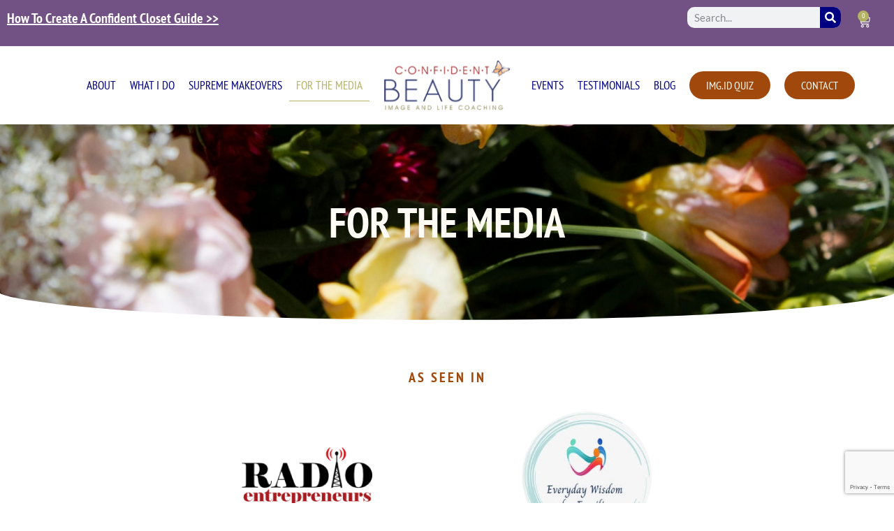

--- FILE ---
content_type: text/html; charset=UTF-8
request_url: https://catrinawelch.com/for-the-media/
body_size: 29517
content:
<!doctype html>
<html lang="en-US">
<head>
	<meta charset="UTF-8">
<script>
var gform;gform||(document.addEventListener("gform_main_scripts_loaded",function(){gform.scriptsLoaded=!0}),document.addEventListener("gform/theme/scripts_loaded",function(){gform.themeScriptsLoaded=!0}),window.addEventListener("DOMContentLoaded",function(){gform.domLoaded=!0}),gform={domLoaded:!1,scriptsLoaded:!1,themeScriptsLoaded:!1,isFormEditor:()=>"function"==typeof InitializeEditor,callIfLoaded:function(o){return!(!gform.domLoaded||!gform.scriptsLoaded||!gform.themeScriptsLoaded&&!gform.isFormEditor()||(gform.isFormEditor()&&console.warn("The use of gform.initializeOnLoaded() is deprecated in the form editor context and will be removed in Gravity Forms 3.1."),o(),0))},initializeOnLoaded:function(o){gform.callIfLoaded(o)||(document.addEventListener("gform_main_scripts_loaded",()=>{gform.scriptsLoaded=!0,gform.callIfLoaded(o)}),document.addEventListener("gform/theme/scripts_loaded",()=>{gform.themeScriptsLoaded=!0,gform.callIfLoaded(o)}),window.addEventListener("DOMContentLoaded",()=>{gform.domLoaded=!0,gform.callIfLoaded(o)}))},hooks:{action:{},filter:{}},addAction:function(o,r,e,t){gform.addHook("action",o,r,e,t)},addFilter:function(o,r,e,t){gform.addHook("filter",o,r,e,t)},doAction:function(o){gform.doHook("action",o,arguments)},applyFilters:function(o){return gform.doHook("filter",o,arguments)},removeAction:function(o,r){gform.removeHook("action",o,r)},removeFilter:function(o,r,e){gform.removeHook("filter",o,r,e)},addHook:function(o,r,e,t,n){null==gform.hooks[o][r]&&(gform.hooks[o][r]=[]);var d=gform.hooks[o][r];null==n&&(n=r+"_"+d.length),gform.hooks[o][r].push({tag:n,callable:e,priority:t=null==t?10:t})},doHook:function(r,o,e){var t;if(e=Array.prototype.slice.call(e,1),null!=gform.hooks[r][o]&&((o=gform.hooks[r][o]).sort(function(o,r){return o.priority-r.priority}),o.forEach(function(o){"function"!=typeof(t=o.callable)&&(t=window[t]),"action"==r?t.apply(null,e):e[0]=t.apply(null,e)})),"filter"==r)return e[0]},removeHook:function(o,r,t,n){var e;null!=gform.hooks[o][r]&&(e=(e=gform.hooks[o][r]).filter(function(o,r,e){return!!(null!=n&&n!=o.tag||null!=t&&t!=o.priority)}),gform.hooks[o][r]=e)}});
</script>

	<meta name="viewport" content="width=device-width, initial-scale=1">
	<link rel="profile" href="https://gmpg.org/xfn/11">
	<meta name='robots' content='index, follow, max-image-preview:large, max-snippet:-1, max-video-preview:-1' />
	<style>img:is([sizes="auto" i], [sizes^="auto," i]) { contain-intrinsic-size: 3000px 1500px }</style>
	
	<!-- This site is optimized with the Yoast SEO plugin v26.3 - https://yoast.com/wordpress/plugins/seo/ -->
	<title>For the Media - Confident Beauty Image and Life Coaching</title>
	<link rel="canonical" href="https://catrinawelch.com/for-the-media/" />
	<meta property="og:locale" content="en_US" />
	<meta property="og:type" content="article" />
	<meta property="og:title" content="For the Media - Confident Beauty Image and Life Coaching" />
	<meta property="og:description" content="For The Media as seen in Speaking Samples Enjoy these samples of Catrina’s work from previous speaking engagements.https://www.youtube.com/watch?v=g3ZhvFFuIYU Group Supreme MakeOver Virtual Supreme MakeOver Private Class &#8211; Beauty In Balance [&hellip;]" />
	<meta property="og:url" content="https://catrinawelch.com/for-the-media/" />
	<meta property="og:site_name" content="Confident Beauty Image and Life Coaching" />
	<meta property="article:modified_time" content="2024-05-13T17:02:24+00:00" />
	<meta property="og:image" content="https://catrinawelch.com/wp-content/uploads/2024/05/CW_For-The-Media_1-1.png" />
	<meta name="twitter:card" content="summary_large_image" />
	<meta name="twitter:label1" content="Est. reading time" />
	<meta name="twitter:data1" content="1 minute" />
	<script type="application/ld+json" class="yoast-schema-graph">{"@context":"https://schema.org","@graph":[{"@type":"WebPage","@id":"https://catrinawelch.com/for-the-media/","url":"https://catrinawelch.com/for-the-media/","name":"For the Media - Confident Beauty Image and Life Coaching","isPartOf":{"@id":"https://catrinawelch.com/#website"},"primaryImageOfPage":{"@id":"https://catrinawelch.com/for-the-media/#primaryimage"},"image":{"@id":"https://catrinawelch.com/for-the-media/#primaryimage"},"thumbnailUrl":"https://catrinawelch.com/wp-content/uploads/2024/05/CW_For-The-Media_1-1.png","datePublished":"2024-04-30T22:07:08+00:00","dateModified":"2024-05-13T17:02:24+00:00","breadcrumb":{"@id":"https://catrinawelch.com/for-the-media/#breadcrumb"},"inLanguage":"en-US","potentialAction":[{"@type":"ReadAction","target":["https://catrinawelch.com/for-the-media/"]}]},{"@type":"ImageObject","inLanguage":"en-US","@id":"https://catrinawelch.com/for-the-media/#primaryimage","url":"https://catrinawelch.com/wp-content/uploads/2024/05/CW_For-The-Media_1-1.png","contentUrl":"https://catrinawelch.com/wp-content/uploads/2024/05/CW_For-The-Media_1-1.png","width":800,"height":800,"caption":"CW For The Media 1"},{"@type":"BreadcrumbList","@id":"https://catrinawelch.com/for-the-media/#breadcrumb","itemListElement":[{"@type":"ListItem","position":1,"name":"Home","item":"https://catrinawelch.com/"},{"@type":"ListItem","position":2,"name":"For the Media"}]},{"@type":"WebSite","@id":"https://catrinawelch.com/#website","url":"https://catrinawelch.com/","name":"Confident Beauty Image and Life Coaching","description":"","publisher":{"@id":"https://catrinawelch.com/#organization"},"potentialAction":[{"@type":"SearchAction","target":{"@type":"EntryPoint","urlTemplate":"https://catrinawelch.com/?s={search_term_string}"},"query-input":{"@type":"PropertyValueSpecification","valueRequired":true,"valueName":"search_term_string"}}],"inLanguage":"en-US"},{"@type":"Organization","@id":"https://catrinawelch.com/#organization","name":"Confident Beauty Image and Life Coaching","url":"https://catrinawelch.com/","logo":{"@type":"ImageObject","inLanguage":"en-US","@id":"https://catrinawelch.com/#/schema/logo/image/","url":"https://catrinawelch.com/wp-content/uploads/2024/05/CW_Logo.png","contentUrl":"https://catrinawelch.com/wp-content/uploads/2024/05/CW_Logo.png","width":381,"height":150,"caption":"Confident Beauty Image and Life Coaching"},"image":{"@id":"https://catrinawelch.com/#/schema/logo/image/"}}]}</script>
	<!-- / Yoast SEO plugin. -->


<link rel='dns-prefetch' href='//www.googletagmanager.com' />
<link rel="alternate" type="application/rss+xml" title="Confident Beauty Image and Life Coaching &raquo; Feed" href="https://catrinawelch.com/feed/" />
<link rel="alternate" type="application/rss+xml" title="Confident Beauty Image and Life Coaching &raquo; Comments Feed" href="https://catrinawelch.com/comments/feed/" />
<link rel="alternate" type="text/calendar" title="Confident Beauty Image and Life Coaching &raquo; iCal Feed" href="https://catrinawelch.com/events/?ical=1" />
<script>
window._wpemojiSettings = {"baseUrl":"https:\/\/s.w.org\/images\/core\/emoji\/16.0.1\/72x72\/","ext":".png","svgUrl":"https:\/\/s.w.org\/images\/core\/emoji\/16.0.1\/svg\/","svgExt":".svg","source":{"concatemoji":"https:\/\/catrinawelch.com\/wp-includes\/js\/wp-emoji-release.min.js?ver=6.8.3"}};
/*! This file is auto-generated */
!function(s,n){var o,i,e;function c(e){try{var t={supportTests:e,timestamp:(new Date).valueOf()};sessionStorage.setItem(o,JSON.stringify(t))}catch(e){}}function p(e,t,n){e.clearRect(0,0,e.canvas.width,e.canvas.height),e.fillText(t,0,0);var t=new Uint32Array(e.getImageData(0,0,e.canvas.width,e.canvas.height).data),a=(e.clearRect(0,0,e.canvas.width,e.canvas.height),e.fillText(n,0,0),new Uint32Array(e.getImageData(0,0,e.canvas.width,e.canvas.height).data));return t.every(function(e,t){return e===a[t]})}function u(e,t){e.clearRect(0,0,e.canvas.width,e.canvas.height),e.fillText(t,0,0);for(var n=e.getImageData(16,16,1,1),a=0;a<n.data.length;a++)if(0!==n.data[a])return!1;return!0}function f(e,t,n,a){switch(t){case"flag":return n(e,"\ud83c\udff3\ufe0f\u200d\u26a7\ufe0f","\ud83c\udff3\ufe0f\u200b\u26a7\ufe0f")?!1:!n(e,"\ud83c\udde8\ud83c\uddf6","\ud83c\udde8\u200b\ud83c\uddf6")&&!n(e,"\ud83c\udff4\udb40\udc67\udb40\udc62\udb40\udc65\udb40\udc6e\udb40\udc67\udb40\udc7f","\ud83c\udff4\u200b\udb40\udc67\u200b\udb40\udc62\u200b\udb40\udc65\u200b\udb40\udc6e\u200b\udb40\udc67\u200b\udb40\udc7f");case"emoji":return!a(e,"\ud83e\udedf")}return!1}function g(e,t,n,a){var r="undefined"!=typeof WorkerGlobalScope&&self instanceof WorkerGlobalScope?new OffscreenCanvas(300,150):s.createElement("canvas"),o=r.getContext("2d",{willReadFrequently:!0}),i=(o.textBaseline="top",o.font="600 32px Arial",{});return e.forEach(function(e){i[e]=t(o,e,n,a)}),i}function t(e){var t=s.createElement("script");t.src=e,t.defer=!0,s.head.appendChild(t)}"undefined"!=typeof Promise&&(o="wpEmojiSettingsSupports",i=["flag","emoji"],n.supports={everything:!0,everythingExceptFlag:!0},e=new Promise(function(e){s.addEventListener("DOMContentLoaded",e,{once:!0})}),new Promise(function(t){var n=function(){try{var e=JSON.parse(sessionStorage.getItem(o));if("object"==typeof e&&"number"==typeof e.timestamp&&(new Date).valueOf()<e.timestamp+604800&&"object"==typeof e.supportTests)return e.supportTests}catch(e){}return null}();if(!n){if("undefined"!=typeof Worker&&"undefined"!=typeof OffscreenCanvas&&"undefined"!=typeof URL&&URL.createObjectURL&&"undefined"!=typeof Blob)try{var e="postMessage("+g.toString()+"("+[JSON.stringify(i),f.toString(),p.toString(),u.toString()].join(",")+"));",a=new Blob([e],{type:"text/javascript"}),r=new Worker(URL.createObjectURL(a),{name:"wpTestEmojiSupports"});return void(r.onmessage=function(e){c(n=e.data),r.terminate(),t(n)})}catch(e){}c(n=g(i,f,p,u))}t(n)}).then(function(e){for(var t in e)n.supports[t]=e[t],n.supports.everything=n.supports.everything&&n.supports[t],"flag"!==t&&(n.supports.everythingExceptFlag=n.supports.everythingExceptFlag&&n.supports[t]);n.supports.everythingExceptFlag=n.supports.everythingExceptFlag&&!n.supports.flag,n.DOMReady=!1,n.readyCallback=function(){n.DOMReady=!0}}).then(function(){return e}).then(function(){var e;n.supports.everything||(n.readyCallback(),(e=n.source||{}).concatemoji?t(e.concatemoji):e.wpemoji&&e.twemoji&&(t(e.twemoji),t(e.wpemoji)))}))}((window,document),window._wpemojiSettings);
</script>
<style id='wp-emoji-styles-inline-css'>

	img.wp-smiley, img.emoji {
		display: inline !important;
		border: none !important;
		box-shadow: none !important;
		height: 1em !important;
		width: 1em !important;
		margin: 0 0.07em !important;
		vertical-align: -0.1em !important;
		background: none !important;
		padding: 0 !important;
	}
</style>
<style id='global-styles-inline-css'>
:root{--wp--preset--aspect-ratio--square: 1;--wp--preset--aspect-ratio--4-3: 4/3;--wp--preset--aspect-ratio--3-4: 3/4;--wp--preset--aspect-ratio--3-2: 3/2;--wp--preset--aspect-ratio--2-3: 2/3;--wp--preset--aspect-ratio--16-9: 16/9;--wp--preset--aspect-ratio--9-16: 9/16;--wp--preset--color--black: #000000;--wp--preset--color--cyan-bluish-gray: #abb8c3;--wp--preset--color--white: #ffffff;--wp--preset--color--pale-pink: #f78da7;--wp--preset--color--vivid-red: #cf2e2e;--wp--preset--color--luminous-vivid-orange: #ff6900;--wp--preset--color--luminous-vivid-amber: #fcb900;--wp--preset--color--light-green-cyan: #7bdcb5;--wp--preset--color--vivid-green-cyan: #00d084;--wp--preset--color--pale-cyan-blue: #8ed1fc;--wp--preset--color--vivid-cyan-blue: #0693e3;--wp--preset--color--vivid-purple: #9b51e0;--wp--preset--gradient--vivid-cyan-blue-to-vivid-purple: linear-gradient(135deg,rgba(6,147,227,1) 0%,rgb(155,81,224) 100%);--wp--preset--gradient--light-green-cyan-to-vivid-green-cyan: linear-gradient(135deg,rgb(122,220,180) 0%,rgb(0,208,130) 100%);--wp--preset--gradient--luminous-vivid-amber-to-luminous-vivid-orange: linear-gradient(135deg,rgba(252,185,0,1) 0%,rgba(255,105,0,1) 100%);--wp--preset--gradient--luminous-vivid-orange-to-vivid-red: linear-gradient(135deg,rgba(255,105,0,1) 0%,rgb(207,46,46) 100%);--wp--preset--gradient--very-light-gray-to-cyan-bluish-gray: linear-gradient(135deg,rgb(238,238,238) 0%,rgb(169,184,195) 100%);--wp--preset--gradient--cool-to-warm-spectrum: linear-gradient(135deg,rgb(74,234,220) 0%,rgb(151,120,209) 20%,rgb(207,42,186) 40%,rgb(238,44,130) 60%,rgb(251,105,98) 80%,rgb(254,248,76) 100%);--wp--preset--gradient--blush-light-purple: linear-gradient(135deg,rgb(255,206,236) 0%,rgb(152,150,240) 100%);--wp--preset--gradient--blush-bordeaux: linear-gradient(135deg,rgb(254,205,165) 0%,rgb(254,45,45) 50%,rgb(107,0,62) 100%);--wp--preset--gradient--luminous-dusk: linear-gradient(135deg,rgb(255,203,112) 0%,rgb(199,81,192) 50%,rgb(65,88,208) 100%);--wp--preset--gradient--pale-ocean: linear-gradient(135deg,rgb(255,245,203) 0%,rgb(182,227,212) 50%,rgb(51,167,181) 100%);--wp--preset--gradient--electric-grass: linear-gradient(135deg,rgb(202,248,128) 0%,rgb(113,206,126) 100%);--wp--preset--gradient--midnight: linear-gradient(135deg,rgb(2,3,129) 0%,rgb(40,116,252) 100%);--wp--preset--font-size--small: 13px;--wp--preset--font-size--medium: 20px;--wp--preset--font-size--large: 36px;--wp--preset--font-size--x-large: 42px;--wp--preset--spacing--20: 0.44rem;--wp--preset--spacing--30: 0.67rem;--wp--preset--spacing--40: 1rem;--wp--preset--spacing--50: 1.5rem;--wp--preset--spacing--60: 2.25rem;--wp--preset--spacing--70: 3.38rem;--wp--preset--spacing--80: 5.06rem;--wp--preset--shadow--natural: 6px 6px 9px rgba(0, 0, 0, 0.2);--wp--preset--shadow--deep: 12px 12px 50px rgba(0, 0, 0, 0.4);--wp--preset--shadow--sharp: 6px 6px 0px rgba(0, 0, 0, 0.2);--wp--preset--shadow--outlined: 6px 6px 0px -3px rgba(255, 255, 255, 1), 6px 6px rgba(0, 0, 0, 1);--wp--preset--shadow--crisp: 6px 6px 0px rgba(0, 0, 0, 1);}:root { --wp--style--global--content-size: 800px;--wp--style--global--wide-size: 1200px; }:where(body) { margin: 0; }.wp-site-blocks > .alignleft { float: left; margin-right: 2em; }.wp-site-blocks > .alignright { float: right; margin-left: 2em; }.wp-site-blocks > .aligncenter { justify-content: center; margin-left: auto; margin-right: auto; }:where(.wp-site-blocks) > * { margin-block-start: 24px; margin-block-end: 0; }:where(.wp-site-blocks) > :first-child { margin-block-start: 0; }:where(.wp-site-blocks) > :last-child { margin-block-end: 0; }:root { --wp--style--block-gap: 24px; }:root :where(.is-layout-flow) > :first-child{margin-block-start: 0;}:root :where(.is-layout-flow) > :last-child{margin-block-end: 0;}:root :where(.is-layout-flow) > *{margin-block-start: 24px;margin-block-end: 0;}:root :where(.is-layout-constrained) > :first-child{margin-block-start: 0;}:root :where(.is-layout-constrained) > :last-child{margin-block-end: 0;}:root :where(.is-layout-constrained) > *{margin-block-start: 24px;margin-block-end: 0;}:root :where(.is-layout-flex){gap: 24px;}:root :where(.is-layout-grid){gap: 24px;}.is-layout-flow > .alignleft{float: left;margin-inline-start: 0;margin-inline-end: 2em;}.is-layout-flow > .alignright{float: right;margin-inline-start: 2em;margin-inline-end: 0;}.is-layout-flow > .aligncenter{margin-left: auto !important;margin-right: auto !important;}.is-layout-constrained > .alignleft{float: left;margin-inline-start: 0;margin-inline-end: 2em;}.is-layout-constrained > .alignright{float: right;margin-inline-start: 2em;margin-inline-end: 0;}.is-layout-constrained > .aligncenter{margin-left: auto !important;margin-right: auto !important;}.is-layout-constrained > :where(:not(.alignleft):not(.alignright):not(.alignfull)){max-width: var(--wp--style--global--content-size);margin-left: auto !important;margin-right: auto !important;}.is-layout-constrained > .alignwide{max-width: var(--wp--style--global--wide-size);}body .is-layout-flex{display: flex;}.is-layout-flex{flex-wrap: wrap;align-items: center;}.is-layout-flex > :is(*, div){margin: 0;}body .is-layout-grid{display: grid;}.is-layout-grid > :is(*, div){margin: 0;}body{padding-top: 0px;padding-right: 0px;padding-bottom: 0px;padding-left: 0px;}a:where(:not(.wp-element-button)){text-decoration: underline;}:root :where(.wp-element-button, .wp-block-button__link){background-color: #32373c;border-width: 0;color: #fff;font-family: inherit;font-size: inherit;line-height: inherit;padding: calc(0.667em + 2px) calc(1.333em + 2px);text-decoration: none;}.has-black-color{color: var(--wp--preset--color--black) !important;}.has-cyan-bluish-gray-color{color: var(--wp--preset--color--cyan-bluish-gray) !important;}.has-white-color{color: var(--wp--preset--color--white) !important;}.has-pale-pink-color{color: var(--wp--preset--color--pale-pink) !important;}.has-vivid-red-color{color: var(--wp--preset--color--vivid-red) !important;}.has-luminous-vivid-orange-color{color: var(--wp--preset--color--luminous-vivid-orange) !important;}.has-luminous-vivid-amber-color{color: var(--wp--preset--color--luminous-vivid-amber) !important;}.has-light-green-cyan-color{color: var(--wp--preset--color--light-green-cyan) !important;}.has-vivid-green-cyan-color{color: var(--wp--preset--color--vivid-green-cyan) !important;}.has-pale-cyan-blue-color{color: var(--wp--preset--color--pale-cyan-blue) !important;}.has-vivid-cyan-blue-color{color: var(--wp--preset--color--vivid-cyan-blue) !important;}.has-vivid-purple-color{color: var(--wp--preset--color--vivid-purple) !important;}.has-black-background-color{background-color: var(--wp--preset--color--black) !important;}.has-cyan-bluish-gray-background-color{background-color: var(--wp--preset--color--cyan-bluish-gray) !important;}.has-white-background-color{background-color: var(--wp--preset--color--white) !important;}.has-pale-pink-background-color{background-color: var(--wp--preset--color--pale-pink) !important;}.has-vivid-red-background-color{background-color: var(--wp--preset--color--vivid-red) !important;}.has-luminous-vivid-orange-background-color{background-color: var(--wp--preset--color--luminous-vivid-orange) !important;}.has-luminous-vivid-amber-background-color{background-color: var(--wp--preset--color--luminous-vivid-amber) !important;}.has-light-green-cyan-background-color{background-color: var(--wp--preset--color--light-green-cyan) !important;}.has-vivid-green-cyan-background-color{background-color: var(--wp--preset--color--vivid-green-cyan) !important;}.has-pale-cyan-blue-background-color{background-color: var(--wp--preset--color--pale-cyan-blue) !important;}.has-vivid-cyan-blue-background-color{background-color: var(--wp--preset--color--vivid-cyan-blue) !important;}.has-vivid-purple-background-color{background-color: var(--wp--preset--color--vivid-purple) !important;}.has-black-border-color{border-color: var(--wp--preset--color--black) !important;}.has-cyan-bluish-gray-border-color{border-color: var(--wp--preset--color--cyan-bluish-gray) !important;}.has-white-border-color{border-color: var(--wp--preset--color--white) !important;}.has-pale-pink-border-color{border-color: var(--wp--preset--color--pale-pink) !important;}.has-vivid-red-border-color{border-color: var(--wp--preset--color--vivid-red) !important;}.has-luminous-vivid-orange-border-color{border-color: var(--wp--preset--color--luminous-vivid-orange) !important;}.has-luminous-vivid-amber-border-color{border-color: var(--wp--preset--color--luminous-vivid-amber) !important;}.has-light-green-cyan-border-color{border-color: var(--wp--preset--color--light-green-cyan) !important;}.has-vivid-green-cyan-border-color{border-color: var(--wp--preset--color--vivid-green-cyan) !important;}.has-pale-cyan-blue-border-color{border-color: var(--wp--preset--color--pale-cyan-blue) !important;}.has-vivid-cyan-blue-border-color{border-color: var(--wp--preset--color--vivid-cyan-blue) !important;}.has-vivid-purple-border-color{border-color: var(--wp--preset--color--vivid-purple) !important;}.has-vivid-cyan-blue-to-vivid-purple-gradient-background{background: var(--wp--preset--gradient--vivid-cyan-blue-to-vivid-purple) !important;}.has-light-green-cyan-to-vivid-green-cyan-gradient-background{background: var(--wp--preset--gradient--light-green-cyan-to-vivid-green-cyan) !important;}.has-luminous-vivid-amber-to-luminous-vivid-orange-gradient-background{background: var(--wp--preset--gradient--luminous-vivid-amber-to-luminous-vivid-orange) !important;}.has-luminous-vivid-orange-to-vivid-red-gradient-background{background: var(--wp--preset--gradient--luminous-vivid-orange-to-vivid-red) !important;}.has-very-light-gray-to-cyan-bluish-gray-gradient-background{background: var(--wp--preset--gradient--very-light-gray-to-cyan-bluish-gray) !important;}.has-cool-to-warm-spectrum-gradient-background{background: var(--wp--preset--gradient--cool-to-warm-spectrum) !important;}.has-blush-light-purple-gradient-background{background: var(--wp--preset--gradient--blush-light-purple) !important;}.has-blush-bordeaux-gradient-background{background: var(--wp--preset--gradient--blush-bordeaux) !important;}.has-luminous-dusk-gradient-background{background: var(--wp--preset--gradient--luminous-dusk) !important;}.has-pale-ocean-gradient-background{background: var(--wp--preset--gradient--pale-ocean) !important;}.has-electric-grass-gradient-background{background: var(--wp--preset--gradient--electric-grass) !important;}.has-midnight-gradient-background{background: var(--wp--preset--gradient--midnight) !important;}.has-small-font-size{font-size: var(--wp--preset--font-size--small) !important;}.has-medium-font-size{font-size: var(--wp--preset--font-size--medium) !important;}.has-large-font-size{font-size: var(--wp--preset--font-size--large) !important;}.has-x-large-font-size{font-size: var(--wp--preset--font-size--x-large) !important;}
:root :where(.wp-block-pullquote){font-size: 1.5em;line-height: 1.6;}
</style>
<link rel='stylesheet' id='quiz-maker-css' href='https://catrinawelch.com/wp-content/plugins/quiz-maker/public/css/quiz-maker-public.css?ver=21.7.8.100' media='all' />
<link rel='stylesheet' id='woocommerce-layout-css' href='https://catrinawelch.com/wp-content/plugins/woocommerce/assets/css/woocommerce-layout.css?ver=10.3.4' media='all' />
<link rel='stylesheet' id='woocommerce-smallscreen-css' href='https://catrinawelch.com/wp-content/plugins/woocommerce/assets/css/woocommerce-smallscreen.css?ver=10.3.4' media='only screen and (max-width: 768px)' />
<link rel='stylesheet' id='woocommerce-general-css' href='https://catrinawelch.com/wp-content/plugins/woocommerce/assets/css/woocommerce.css?ver=10.3.4' media='all' />
<style id='woocommerce-inline-inline-css'>
.woocommerce form .form-row .required { visibility: visible; }
</style>
<link rel='stylesheet' id='tribe-events-v2-single-skeleton-css' href='https://catrinawelch.com/wp-content/plugins/the-events-calendar/build/css/tribe-events-single-skeleton.css?ver=6.14.0' media='all' />
<link rel='stylesheet' id='tribe-events-v2-single-skeleton-full-css' href='https://catrinawelch.com/wp-content/plugins/the-events-calendar/build/css/tribe-events-single-full.css?ver=6.14.0' media='all' />
<link rel='stylesheet' id='tec-events-elementor-widgets-base-styles-css' href='https://catrinawelch.com/wp-content/plugins/the-events-calendar/build/css/integrations/plugins/elementor/widgets/widget-base.css?ver=6.14.0' media='all' />
<link rel='stylesheet' id='ssa-upcoming-appointments-card-style-css' href='https://catrinawelch.com/wp-content/plugins/simply-schedule-appointments/assets/css/upcoming-appointments.css?ver=1.6.9.6' media='all' />
<link rel='stylesheet' id='ssa-styles-css' href='https://catrinawelch.com/wp-content/plugins/simply-schedule-appointments/assets/css/ssa-styles.css?ver=1.6.9.6' media='all' />
<link rel='stylesheet' id='brands-styles-css' href='https://catrinawelch.com/wp-content/plugins/woocommerce/assets/css/brands.css?ver=10.3.4' media='all' />
<link rel='stylesheet' id='hello-elementor-css' href='https://catrinawelch.com/wp-content/themes/hello-elementor/assets/css/reset.css?ver=3.4.5' media='all' />
<link rel='stylesheet' id='hello-elementor-theme-style-css' href='https://catrinawelch.com/wp-content/themes/hello-elementor/assets/css/theme.css?ver=3.4.5' media='all' />
<link rel='stylesheet' id='hello-elementor-header-footer-css' href='https://catrinawelch.com/wp-content/themes/hello-elementor/assets/css/header-footer.css?ver=3.4.5' media='all' />
<link rel='stylesheet' id='elementor-frontend-css' href='https://catrinawelch.com/wp-content/plugins/elementor/assets/css/frontend.min.css?ver=3.33.0' media='all' />
<link rel='stylesheet' id='elementor-post-9-css' href='https://catrinawelch.com/wp-content/uploads/elementor/css/post-9.css?ver=1762971550' media='all' />
<link rel='stylesheet' id='widget-search-form-css' href='https://catrinawelch.com/wp-content/plugins/elementor-pro/assets/css/widget-search-form.min.css?ver=3.33.1' media='all' />
<link rel='stylesheet' id='widget-woocommerce-menu-cart-css' href='https://catrinawelch.com/wp-content/plugins/elementor-pro/assets/css/widget-woocommerce-menu-cart.min.css?ver=3.33.1' media='all' />
<link rel='stylesheet' id='widget-nav-menu-css' href='https://catrinawelch.com/wp-content/plugins/elementor-pro/assets/css/widget-nav-menu.min.css?ver=3.33.1' media='all' />
<link rel='stylesheet' id='widget-image-css' href='https://catrinawelch.com/wp-content/plugins/elementor/assets/css/widget-image.min.css?ver=3.33.0' media='all' />
<link rel='stylesheet' id='widget-heading-css' href='https://catrinawelch.com/wp-content/plugins/elementor/assets/css/widget-heading.min.css?ver=3.33.0' media='all' />
<link rel='stylesheet' id='e-shapes-css' href='https://catrinawelch.com/wp-content/plugins/elementor/assets/css/conditionals/shapes.min.css?ver=3.33.0' media='all' />
<link rel='stylesheet' id='widget-social-icons-css' href='https://catrinawelch.com/wp-content/plugins/elementor/assets/css/widget-social-icons.min.css?ver=3.33.0' media='all' />
<link rel='stylesheet' id='e-apple-webkit-css' href='https://catrinawelch.com/wp-content/plugins/elementor/assets/css/conditionals/apple-webkit.min.css?ver=3.33.0' media='all' />
<link rel='stylesheet' id='widget-video-css' href='https://catrinawelch.com/wp-content/plugins/elementor/assets/css/widget-video.min.css?ver=3.33.0' media='all' />
<link rel='stylesheet' id='elementor-post-30-css' href='https://catrinawelch.com/wp-content/uploads/elementor/css/post-30.css?ver=1762979811' media='all' />
<link rel='stylesheet' id='elementor-post-56-css' href='https://catrinawelch.com/wp-content/uploads/elementor/css/post-56.css?ver=1762971550' media='all' />
<link rel='stylesheet' id='quiz-maker-admin-css' href='https://catrinawelch.com/wp-content/plugins/quiz-maker/admin/css/admin.css?ver=21.7.8.100' media='all' />
<link rel='stylesheet' id='elementor-post-145-css' href='https://catrinawelch.com/wp-content/uploads/elementor/css/post-145.css?ver=1762971550' media='all' />
<link rel='stylesheet' id='hello-elementor-child-style-css' href='https://catrinawelch.com/wp-content/themes/hello-theme-child-master/style.css?ver=2.0.0' media='all' />
<link rel='stylesheet' id='elementor-gf-local-roboto-css' href='https://catrinawelch.com/wp-content/uploads/elementor/google-fonts/css/roboto.css?ver=1755004755' media='all' />
<link rel='stylesheet' id='elementor-gf-local-robotoslab-css' href='https://catrinawelch.com/wp-content/uploads/elementor/google-fonts/css/robotoslab.css?ver=1755004758' media='all' />
<link rel='stylesheet' id='elementor-gf-local-lato-css' href='https://catrinawelch.com/wp-content/uploads/elementor/google-fonts/css/lato.css?ver=1755004760' media='all' />
<link rel='stylesheet' id='elementor-gf-local-ptsansnarrow-css' href='https://catrinawelch.com/wp-content/uploads/elementor/google-fonts/css/ptsansnarrow.css?ver=1755004761' media='all' />
<link rel='stylesheet' id='elementor-gf-local-montserrat-css' href='https://catrinawelch.com/wp-content/uploads/elementor/google-fonts/css/montserrat.css?ver=1755004766' media='all' />
<script src="https://catrinawelch.com/wp-includes/js/jquery/jquery.min.js?ver=3.7.1" id="jquery-core-js"></script>
<script src="https://catrinawelch.com/wp-includes/js/jquery/jquery-migrate.min.js?ver=3.4.1" id="jquery-migrate-js"></script>
<script src="https://catrinawelch.com/wp-content/plugins/woocommerce/assets/js/jquery-blockui/jquery.blockUI.min.js?ver=2.7.0-wc.10.3.4" id="wc-jquery-blockui-js" defer data-wp-strategy="defer"></script>
<script id="wc-add-to-cart-js-extra">
var wc_add_to_cart_params = {"ajax_url":"\/wp-admin\/admin-ajax.php","wc_ajax_url":"\/?wc-ajax=%%endpoint%%","i18n_view_cart":"View cart","cart_url":"https:\/\/catrinawelch.com\/cart\/","is_cart":"","cart_redirect_after_add":"no"};
</script>
<script src="https://catrinawelch.com/wp-content/plugins/woocommerce/assets/js/frontend/add-to-cart.min.js?ver=10.3.4" id="wc-add-to-cart-js" defer data-wp-strategy="defer"></script>
<script src="https://catrinawelch.com/wp-content/plugins/woocommerce/assets/js/js-cookie/js.cookie.min.js?ver=2.1.4-wc.10.3.4" id="wc-js-cookie-js" defer data-wp-strategy="defer"></script>
<script id="woocommerce-js-extra">
var woocommerce_params = {"ajax_url":"\/wp-admin\/admin-ajax.php","wc_ajax_url":"\/?wc-ajax=%%endpoint%%","i18n_password_show":"Show password","i18n_password_hide":"Hide password"};
</script>
<script src="https://catrinawelch.com/wp-content/plugins/woocommerce/assets/js/frontend/woocommerce.min.js?ver=10.3.4" id="woocommerce-js" defer data-wp-strategy="defer"></script>

<!-- Google tag (gtag.js) snippet added by Site Kit -->
<!-- Google Analytics snippet added by Site Kit -->
<script src="https://www.googletagmanager.com/gtag/js?id=GT-5M35MC62" id="google_gtagjs-js" async></script>
<script id="google_gtagjs-js-after">
window.dataLayer = window.dataLayer || [];function gtag(){dataLayer.push(arguments);}
gtag("set","linker",{"domains":["catrinawelch.com"]});
gtag("js", new Date());
gtag("set", "developer_id.dZTNiMT", true);
gtag("config", "GT-5M35MC62");
</script>
<link rel="https://api.w.org/" href="https://catrinawelch.com/wp-json/" /><link rel="alternate" title="JSON" type="application/json" href="https://catrinawelch.com/wp-json/wp/v2/pages/30" /><link rel="EditURI" type="application/rsd+xml" title="RSD" href="https://catrinawelch.com/xmlrpc.php?rsd" />
<meta name="generator" content="WordPress 6.8.3" />
<meta name="generator" content="WooCommerce 10.3.4" />
<link rel='shortlink' href='https://catrinawelch.com/?p=30' />
<link rel="alternate" title="oEmbed (JSON)" type="application/json+oembed" href="https://catrinawelch.com/wp-json/oembed/1.0/embed?url=https%3A%2F%2Fcatrinawelch.com%2Ffor-the-media%2F" />
<link rel="alternate" title="oEmbed (XML)" type="text/xml+oembed" href="https://catrinawelch.com/wp-json/oembed/1.0/embed?url=https%3A%2F%2Fcatrinawelch.com%2Ffor-the-media%2F&#038;format=xml" />
<meta name="generator" content="Site Kit by Google 1.165.0" /><meta name="tec-api-version" content="v1"><meta name="tec-api-origin" content="https://catrinawelch.com"><link rel="alternate" href="https://catrinawelch.com/wp-json/tribe/events/v1/" />	<noscript><style>.woocommerce-product-gallery{ opacity: 1 !important; }</style></noscript>
	<meta name="generator" content="Elementor 3.33.0; features: e_font_icon_svg, additional_custom_breakpoints; settings: css_print_method-external, google_font-enabled, font_display-swap">
			<style>
				.e-con.e-parent:nth-of-type(n+4):not(.e-lazyloaded):not(.e-no-lazyload),
				.e-con.e-parent:nth-of-type(n+4):not(.e-lazyloaded):not(.e-no-lazyload) * {
					background-image: none !important;
				}
				@media screen and (max-height: 1024px) {
					.e-con.e-parent:nth-of-type(n+3):not(.e-lazyloaded):not(.e-no-lazyload),
					.e-con.e-parent:nth-of-type(n+3):not(.e-lazyloaded):not(.e-no-lazyload) * {
						background-image: none !important;
					}
				}
				@media screen and (max-height: 640px) {
					.e-con.e-parent:nth-of-type(n+2):not(.e-lazyloaded):not(.e-no-lazyload),
					.e-con.e-parent:nth-of-type(n+2):not(.e-lazyloaded):not(.e-no-lazyload) * {
						background-image: none !important;
					}
				}
			</style>
			<link rel="icon" href="https://catrinawelch.com/wp-content/uploads/2024/05/cropped-CW_Favicon-32x32.jpg" sizes="32x32" />
<link rel="icon" href="https://catrinawelch.com/wp-content/uploads/2024/05/cropped-CW_Favicon-192x192.jpg" sizes="192x192" />
<link rel="apple-touch-icon" href="https://catrinawelch.com/wp-content/uploads/2024/05/cropped-CW_Favicon-180x180.jpg" />
<meta name="msapplication-TileImage" content="https://catrinawelch.com/wp-content/uploads/2024/05/cropped-CW_Favicon-270x270.jpg" />
		<style id="wp-custom-css">
			h1.entry-title {
    display: none;
}
/* for image size on quiz page  */
img.ays-quiz-question-image-zoom {
    object-fit: cover ! Important;
}		</style>
		</head>
<body class="wp-singular page-template-default page page-id-30 wp-custom-logo wp-embed-responsive wp-theme-hello-elementor wp-child-theme-hello-theme-child-master theme-hello-elementor woocommerce-no-js tribe-no-js page-template-hello-elementor-child hello-elementor-default elementor-default elementor-template-full-width elementor-kit-9 elementor-page elementor-page-30">


<a class="skip-link screen-reader-text" href="#content">Skip to content</a>

		<header data-elementor-type="header" data-elementor-id="56" class="elementor elementor-56 elementor-location-header" data-elementor-post-type="elementor_library">
					<section class="elementor-section elementor-top-section elementor-element elementor-element-aefad26 elementor-section-boxed elementor-section-height-default elementor-section-height-default" data-id="aefad26" data-element_type="section" data-settings="{&quot;background_background&quot;:&quot;classic&quot;}">
						<div class="elementor-container elementor-column-gap-default">
					<div class="elementor-column elementor-col-100 elementor-top-column elementor-element elementor-element-c64cf34" data-id="c64cf34" data-element_type="column">
			<div class="elementor-widget-wrap elementor-element-populated">
						<section class="elementor-section elementor-inner-section elementor-element elementor-element-6f48df5 elementor-section-boxed elementor-section-height-default elementor-section-height-default" data-id="6f48df5" data-element_type="section">
						<div class="elementor-container elementor-column-gap-default">
					<div class="elementor-column elementor-col-50 elementor-inner-column elementor-element elementor-element-19d11ba" data-id="19d11ba" data-element_type="column">
			<div class="elementor-widget-wrap elementor-element-populated">
						<div class="elementor-element elementor-element-1e506bb elementor-widget__width-auto elementor-widget elementor-widget-text-editor" data-id="1e506bb" data-element_type="widget" data-widget_type="text-editor.default">
				<div class="elementor-widget-container">
									<p><span style="text-decoration: underline;"><a href="https://catrinawelch.com/confident-closet/">How To Create A Confident Closet Guide &gt;&gt;</a></span></p>								</div>
				</div>
					</div>
		</div>
				<div class="elementor-column elementor-col-50 elementor-inner-column elementor-element elementor-element-b0ee27a" data-id="b0ee27a" data-element_type="column">
			<div class="elementor-widget-wrap elementor-element-populated">
						<div class="elementor-element elementor-element-61a71ee elementor-widget__width-auto elementor-search-form--skin-classic elementor-search-form--button-type-icon elementor-search-form--icon-search elementor-widget elementor-widget-search-form" data-id="61a71ee" data-element_type="widget" data-settings="{&quot;skin&quot;:&quot;classic&quot;}" data-widget_type="search-form.default">
				<div class="elementor-widget-container">
							<search role="search">
			<form class="elementor-search-form" action="https://catrinawelch.com" method="get">
												<div class="elementor-search-form__container">
					<label class="elementor-screen-only" for="elementor-search-form-61a71ee">Search</label>

					
					<input id="elementor-search-form-61a71ee" placeholder="Search..." class="elementor-search-form__input" type="search" name="s" value="">
					
											<button class="elementor-search-form__submit" type="submit" aria-label="Search">
															<div class="e-font-icon-svg-container"><svg class="fa fa-search e-font-icon-svg e-fas-search" viewBox="0 0 512 512" xmlns="http://www.w3.org/2000/svg"><path d="M505 442.7L405.3 343c-4.5-4.5-10.6-7-17-7H372c27.6-35.3 44-79.7 44-128C416 93.1 322.9 0 208 0S0 93.1 0 208s93.1 208 208 208c48.3 0 92.7-16.4 128-44v16.3c0 6.4 2.5 12.5 7 17l99.7 99.7c9.4 9.4 24.6 9.4 33.9 0l28.3-28.3c9.4-9.4 9.4-24.6.1-34zM208 336c-70.7 0-128-57.2-128-128 0-70.7 57.2-128 128-128 70.7 0 128 57.2 128 128 0 70.7-57.2 128-128 128z"></path></svg></div>													</button>
					
									</div>
			</form>
		</search>
						</div>
				</div>
				<div class="elementor-element elementor-element-dcf3aef elementor-widget__width-auto toggle-icon--cart-medium elementor-menu-cart--items-indicator-bubble elementor-menu-cart--cart-type-side-cart elementor-menu-cart--show-remove-button-yes elementor-widget elementor-widget-woocommerce-menu-cart" data-id="dcf3aef" data-element_type="widget" data-settings="{&quot;cart_type&quot;:&quot;side-cart&quot;,&quot;open_cart&quot;:&quot;click&quot;,&quot;automatically_open_cart&quot;:&quot;no&quot;}" data-widget_type="woocommerce-menu-cart.default">
				<div class="elementor-widget-container">
							<div class="elementor-menu-cart__wrapper">
							<div class="elementor-menu-cart__toggle_wrapper">
					<div class="elementor-menu-cart__container elementor-lightbox" aria-hidden="true">
						<div class="elementor-menu-cart__main" aria-hidden="true">
									<div class="elementor-menu-cart__close-button">
					</div>
									<div class="widget_shopping_cart_content">
															</div>
						</div>
					</div>
							<div class="elementor-menu-cart__toggle elementor-button-wrapper">
			<a id="elementor-menu-cart__toggle_button" href="#" class="elementor-menu-cart__toggle_button elementor-button elementor-size-sm" aria-expanded="false">
				<span class="elementor-button-text"><span class="woocommerce-Price-amount amount"><bdi><span class="woocommerce-Price-currencySymbol">&#36;</span>0.00</bdi></span></span>
				<span class="elementor-button-icon">
					<span class="elementor-button-icon-qty" data-counter="0">0</span>
					<svg class="e-font-icon-svg e-eicon-cart-medium" viewBox="0 0 1000 1000" xmlns="http://www.w3.org/2000/svg"><path d="M740 854C740 883 763 906 792 906S844 883 844 854 820 802 792 802 740 825 740 854ZM217 156H958C977 156 992 173 989 191L957 452C950 509 901 552 843 552H297L303 581C311 625 350 656 395 656H875C892 656 906 670 906 687S892 719 875 719H394C320 719 255 666 241 593L141 94H42C25 94 10 80 10 62S25 31 42 31H167C182 31 195 42 198 56L217 156ZM230 219L284 490H843C869 490 891 470 895 444L923 219H230ZM677 854C677 791 728 740 792 740S906 791 906 854 855 969 792 969 677 918 677 854ZM260 854C260 791 312 740 375 740S490 791 490 854 438 969 375 969 260 918 260 854ZM323 854C323 883 346 906 375 906S427 883 427 854 404 802 375 802 323 825 323 854Z"></path></svg>					<span class="elementor-screen-only">Cart</span>
				</span>
			</a>
		</div>
						</div>
					</div> <!-- close elementor-menu-cart__wrapper -->
						</div>
				</div>
					</div>
		</div>
					</div>
		</section>
					</div>
		</div>
					</div>
		</section>
				<section class="elementor-section elementor-top-section elementor-element elementor-element-6f84c887 elementor-hidden-tablet elementor-hidden-mobile elementor-section-boxed elementor-section-height-default elementor-section-height-default" data-id="6f84c887" data-element_type="section" data-settings="{&quot;background_background&quot;:&quot;classic&quot;}">
						<div class="elementor-container elementor-column-gap-default">
					<div class="elementor-column elementor-col-100 elementor-top-column elementor-element elementor-element-631522e9" data-id="631522e9" data-element_type="column">
			<div class="elementor-widget-wrap elementor-element-populated">
						<section class="elementor-section elementor-inner-section elementor-element elementor-element-7ce5134f elementor-section-content-middle elementor-section-boxed elementor-section-height-default elementor-section-height-default" data-id="7ce5134f" data-element_type="section">
						<div class="elementor-container elementor-column-gap-default">
					<div class="elementor-column elementor-col-33 elementor-inner-column elementor-element elementor-element-1022e2c0" data-id="1022e2c0" data-element_type="column">
			<div class="elementor-widget-wrap elementor-element-populated">
						<div class="elementor-element elementor-element-54f4c55a elementor-nav-menu--stretch elementor-nav-menu__text-align-center elementor-widget__width-auto elementor-nav-menu--dropdown-tablet elementor-nav-menu--toggle elementor-nav-menu--burger elementor-widget elementor-widget-nav-menu" data-id="54f4c55a" data-element_type="widget" data-settings="{&quot;full_width&quot;:&quot;stretch&quot;,&quot;layout&quot;:&quot;horizontal&quot;,&quot;submenu_icon&quot;:{&quot;value&quot;:&quot;&lt;svg aria-hidden=\&quot;true\&quot; class=\&quot;e-font-icon-svg e-fas-caret-down\&quot; viewBox=\&quot;0 0 320 512\&quot; xmlns=\&quot;http:\/\/www.w3.org\/2000\/svg\&quot;&gt;&lt;path d=\&quot;M31.3 192h257.3c17.8 0 26.7 21.5 14.1 34.1L174.1 354.8c-7.8 7.8-20.5 7.8-28.3 0L17.2 226.1C4.6 213.5 13.5 192 31.3 192z\&quot;&gt;&lt;\/path&gt;&lt;\/svg&gt;&quot;,&quot;library&quot;:&quot;fa-solid&quot;},&quot;toggle&quot;:&quot;burger&quot;}" data-widget_type="nav-menu.default">
				<div class="elementor-widget-container">
								<nav aria-label="Menu" class="elementor-nav-menu--main elementor-nav-menu__container elementor-nav-menu--layout-horizontal e--pointer-underline e--animation-grow">
				<ul id="menu-1-54f4c55a" class="elementor-nav-menu"><li class="menu-item menu-item-type-post_type menu-item-object-page menu-item-62"><a href="https://catrinawelch.com/about/" class="elementor-item">About</a></li>
<li class="menu-item menu-item-type-post_type menu-item-object-page menu-item-63"><a href="https://catrinawelch.com/what-i-do/" class="elementor-item">What I Do</a></li>
<li class="menu-item menu-item-type-post_type menu-item-object-page menu-item-64"><a href="https://catrinawelch.com/supreme-makeovers/" class="elementor-item">Supreme MakeOvers</a></li>
<li class="menu-item menu-item-type-post_type menu-item-object-page current-menu-item page_item page-item-30 current_page_item menu-item-65"><a href="https://catrinawelch.com/for-the-media/" aria-current="page" class="elementor-item elementor-item-active">For the Media</a></li>
</ul>			</nav>
					<div class="elementor-menu-toggle" role="button" tabindex="0" aria-label="Menu Toggle" aria-expanded="false">
			<svg aria-hidden="true" role="presentation" class="elementor-menu-toggle__icon--open e-font-icon-svg e-eicon-menu-bar" viewBox="0 0 1000 1000" xmlns="http://www.w3.org/2000/svg"><path d="M104 333H896C929 333 958 304 958 271S929 208 896 208H104C71 208 42 237 42 271S71 333 104 333ZM104 583H896C929 583 958 554 958 521S929 458 896 458H104C71 458 42 487 42 521S71 583 104 583ZM104 833H896C929 833 958 804 958 771S929 708 896 708H104C71 708 42 737 42 771S71 833 104 833Z"></path></svg><svg aria-hidden="true" role="presentation" class="elementor-menu-toggle__icon--close e-font-icon-svg e-eicon-close" viewBox="0 0 1000 1000" xmlns="http://www.w3.org/2000/svg"><path d="M742 167L500 408 258 167C246 154 233 150 217 150 196 150 179 158 167 167 154 179 150 196 150 212 150 229 154 242 171 254L408 500 167 742C138 771 138 800 167 829 196 858 225 858 254 829L496 587 738 829C750 842 767 846 783 846 800 846 817 842 829 829 842 817 846 804 846 783 846 767 842 750 829 737L588 500 833 258C863 229 863 200 833 171 804 137 775 137 742 167Z"></path></svg>		</div>
					<nav class="elementor-nav-menu--dropdown elementor-nav-menu__container" aria-hidden="true">
				<ul id="menu-2-54f4c55a" class="elementor-nav-menu"><li class="menu-item menu-item-type-post_type menu-item-object-page menu-item-62"><a href="https://catrinawelch.com/about/" class="elementor-item" tabindex="-1">About</a></li>
<li class="menu-item menu-item-type-post_type menu-item-object-page menu-item-63"><a href="https://catrinawelch.com/what-i-do/" class="elementor-item" tabindex="-1">What I Do</a></li>
<li class="menu-item menu-item-type-post_type menu-item-object-page menu-item-64"><a href="https://catrinawelch.com/supreme-makeovers/" class="elementor-item" tabindex="-1">Supreme MakeOvers</a></li>
<li class="menu-item menu-item-type-post_type menu-item-object-page current-menu-item page_item page-item-30 current_page_item menu-item-65"><a href="https://catrinawelch.com/for-the-media/" aria-current="page" class="elementor-item elementor-item-active" tabindex="-1">For the Media</a></li>
</ul>			</nav>
						</div>
				</div>
					</div>
		</div>
				<div class="elementor-column elementor-col-33 elementor-inner-column elementor-element elementor-element-7bffe7a7" data-id="7bffe7a7" data-element_type="column">
			<div class="elementor-widget-wrap elementor-element-populated">
						<div class="elementor-element elementor-element-2c0ead96 elementor-widget elementor-widget-theme-site-logo elementor-widget-image" data-id="2c0ead96" data-element_type="widget" data-widget_type="theme-site-logo.default">
				<div class="elementor-widget-container">
											<a href="https://catrinawelch.com">
			<img width="381" height="150" src="https://catrinawelch.com/wp-content/uploads/2024/05/CW_Logo.png" class="attachment-full size-full wp-image-52" alt="CW Logo" srcset="https://catrinawelch.com/wp-content/uploads/2024/05/CW_Logo.png 381w, https://catrinawelch.com/wp-content/uploads/2024/05/CW_Logo-300x118.png 300w" sizes="(max-width: 381px) 100vw, 381px" />				</a>
											</div>
				</div>
					</div>
		</div>
				<div class="elementor-column elementor-col-33 elementor-inner-column elementor-element elementor-element-8a8cb11" data-id="8a8cb11" data-element_type="column">
			<div class="elementor-widget-wrap elementor-element-populated">
						<div class="elementor-element elementor-element-10a82e02 elementor-nav-menu--stretch elementor-nav-menu__text-align-center elementor-widget__width-auto elementor-nav-menu--dropdown-tablet elementor-nav-menu--toggle elementor-nav-menu--burger elementor-widget elementor-widget-nav-menu" data-id="10a82e02" data-element_type="widget" data-settings="{&quot;full_width&quot;:&quot;stretch&quot;,&quot;layout&quot;:&quot;horizontal&quot;,&quot;submenu_icon&quot;:{&quot;value&quot;:&quot;&lt;svg aria-hidden=\&quot;true\&quot; class=\&quot;e-font-icon-svg e-fas-caret-down\&quot; viewBox=\&quot;0 0 320 512\&quot; xmlns=\&quot;http:\/\/www.w3.org\/2000\/svg\&quot;&gt;&lt;path d=\&quot;M31.3 192h257.3c17.8 0 26.7 21.5 14.1 34.1L174.1 354.8c-7.8 7.8-20.5 7.8-28.3 0L17.2 226.1C4.6 213.5 13.5 192 31.3 192z\&quot;&gt;&lt;\/path&gt;&lt;\/svg&gt;&quot;,&quot;library&quot;:&quot;fa-solid&quot;},&quot;toggle&quot;:&quot;burger&quot;}" data-widget_type="nav-menu.default">
				<div class="elementor-widget-container">
								<nav aria-label="Menu" class="elementor-nav-menu--main elementor-nav-menu__container elementor-nav-menu--layout-horizontal e--pointer-underline e--animation-grow">
				<ul id="menu-1-10a82e02" class="elementor-nav-menu"><li class="menu-item menu-item-type-post_type menu-item-object-page menu-item-22687"><a href="https://catrinawelch.com/events/" class="elementor-item">Events</a></li>
<li class="menu-item menu-item-type-post_type menu-item-object-page menu-item-67"><a href="https://catrinawelch.com/testimonials/" class="elementor-item">Testimonials</a></li>
<li class="menu-item menu-item-type-post_type menu-item-object-page menu-item-69"><a href="https://catrinawelch.com/blog/" class="elementor-item">Blog</a></li>
</ul>			</nav>
					<div class="elementor-menu-toggle" role="button" tabindex="0" aria-label="Menu Toggle" aria-expanded="false">
			<svg aria-hidden="true" role="presentation" class="elementor-menu-toggle__icon--open e-font-icon-svg e-eicon-menu-bar" viewBox="0 0 1000 1000" xmlns="http://www.w3.org/2000/svg"><path d="M104 333H896C929 333 958 304 958 271S929 208 896 208H104C71 208 42 237 42 271S71 333 104 333ZM104 583H896C929 583 958 554 958 521S929 458 896 458H104C71 458 42 487 42 521S71 583 104 583ZM104 833H896C929 833 958 804 958 771S929 708 896 708H104C71 708 42 737 42 771S71 833 104 833Z"></path></svg><svg aria-hidden="true" role="presentation" class="elementor-menu-toggle__icon--close e-font-icon-svg e-eicon-close" viewBox="0 0 1000 1000" xmlns="http://www.w3.org/2000/svg"><path d="M742 167L500 408 258 167C246 154 233 150 217 150 196 150 179 158 167 167 154 179 150 196 150 212 150 229 154 242 171 254L408 500 167 742C138 771 138 800 167 829 196 858 225 858 254 829L496 587 738 829C750 842 767 846 783 846 800 846 817 842 829 829 842 817 846 804 846 783 846 767 842 750 829 737L588 500 833 258C863 229 863 200 833 171 804 137 775 137 742 167Z"></path></svg>		</div>
					<nav class="elementor-nav-menu--dropdown elementor-nav-menu__container" aria-hidden="true">
				<ul id="menu-2-10a82e02" class="elementor-nav-menu"><li class="menu-item menu-item-type-post_type menu-item-object-page menu-item-22687"><a href="https://catrinawelch.com/events/" class="elementor-item" tabindex="-1">Events</a></li>
<li class="menu-item menu-item-type-post_type menu-item-object-page menu-item-67"><a href="https://catrinawelch.com/testimonials/" class="elementor-item" tabindex="-1">Testimonials</a></li>
<li class="menu-item menu-item-type-post_type menu-item-object-page menu-item-69"><a href="https://catrinawelch.com/blog/" class="elementor-item" tabindex="-1">Blog</a></li>
</ul>			</nav>
						</div>
				</div>
				<div class="elementor-element elementor-element-dd14aa0 elementor-widget__width-auto elementor-widget elementor-widget-button" data-id="dd14aa0" data-element_type="widget" data-widget_type="button.default">
				<div class="elementor-widget-container">
									<div class="elementor-button-wrapper">
					<a class="elementor-button elementor-button-link elementor-size-sm" href="https://catrinawelch.com/get-your-img-id/">
						<span class="elementor-button-content-wrapper">
									<span class="elementor-button-text">Img.ID Quiz</span>
					</span>
					</a>
				</div>
								</div>
				</div>
				<div class="elementor-element elementor-element-760af98 elementor-widget__width-auto elementor-widget elementor-widget-button" data-id="760af98" data-element_type="widget" data-widget_type="button.default">
				<div class="elementor-widget-container">
									<div class="elementor-button-wrapper">
					<a class="elementor-button elementor-button-link elementor-size-sm" href="https://catrinawelch.com/contact/">
						<span class="elementor-button-content-wrapper">
									<span class="elementor-button-text">Contact</span>
					</span>
					</a>
				</div>
								</div>
				</div>
					</div>
		</div>
					</div>
		</section>
					</div>
		</div>
					</div>
		</section>
				<section class="elementor-section elementor-top-section elementor-element elementor-element-4848a954 elementor-hidden-desktop elementor-section-boxed elementor-section-height-default elementor-section-height-default" data-id="4848a954" data-element_type="section" data-settings="{&quot;background_background&quot;:&quot;classic&quot;}">
						<div class="elementor-container elementor-column-gap-default">
					<div class="elementor-column elementor-col-100 elementor-top-column elementor-element elementor-element-503c1d3b" data-id="503c1d3b" data-element_type="column">
			<div class="elementor-widget-wrap elementor-element-populated">
						<section class="elementor-section elementor-inner-section elementor-element elementor-element-50ca479e elementor-section-content-middle elementor-section-boxed elementor-section-height-default elementor-section-height-default" data-id="50ca479e" data-element_type="section">
						<div class="elementor-container elementor-column-gap-default">
					<div class="elementor-column elementor-col-50 elementor-inner-column elementor-element elementor-element-6be8f65b" data-id="6be8f65b" data-element_type="column">
			<div class="elementor-widget-wrap elementor-element-populated">
						<div class="elementor-element elementor-element-7a43adc8 elementor-widget elementor-widget-theme-site-logo elementor-widget-image" data-id="7a43adc8" data-element_type="widget" data-widget_type="theme-site-logo.default">
				<div class="elementor-widget-container">
											<a href="https://catrinawelch.com">
			<img width="381" height="150" src="https://catrinawelch.com/wp-content/uploads/2024/05/CW_Logo.png" class="attachment-full size-full wp-image-52" alt="CW Logo" srcset="https://catrinawelch.com/wp-content/uploads/2024/05/CW_Logo.png 381w, https://catrinawelch.com/wp-content/uploads/2024/05/CW_Logo-300x118.png 300w" sizes="(max-width: 381px) 100vw, 381px" />				</a>
											</div>
				</div>
					</div>
		</div>
				<div class="elementor-column elementor-col-50 elementor-inner-column elementor-element elementor-element-17b8eaee" data-id="17b8eaee" data-element_type="column">
			<div class="elementor-widget-wrap elementor-element-populated">
						<div class="elementor-element elementor-element-5e007612 elementor-nav-menu__align-start elementor-nav-menu--stretch elementor-nav-menu__text-align-center elementor-widget__width-inherit elementor-nav-menu--dropdown-tablet elementor-nav-menu--toggle elementor-nav-menu--burger elementor-widget elementor-widget-nav-menu" data-id="5e007612" data-element_type="widget" data-settings="{&quot;full_width&quot;:&quot;stretch&quot;,&quot;layout&quot;:&quot;horizontal&quot;,&quot;submenu_icon&quot;:{&quot;value&quot;:&quot;&lt;svg aria-hidden=\&quot;true\&quot; class=\&quot;e-font-icon-svg e-fas-caret-down\&quot; viewBox=\&quot;0 0 320 512\&quot; xmlns=\&quot;http:\/\/www.w3.org\/2000\/svg\&quot;&gt;&lt;path d=\&quot;M31.3 192h257.3c17.8 0 26.7 21.5 14.1 34.1L174.1 354.8c-7.8 7.8-20.5 7.8-28.3 0L17.2 226.1C4.6 213.5 13.5 192 31.3 192z\&quot;&gt;&lt;\/path&gt;&lt;\/svg&gt;&quot;,&quot;library&quot;:&quot;fa-solid&quot;},&quot;toggle&quot;:&quot;burger&quot;}" data-widget_type="nav-menu.default">
				<div class="elementor-widget-container">
								<nav aria-label="Menu" class="elementor-nav-menu--main elementor-nav-menu__container elementor-nav-menu--layout-horizontal e--pointer-underline e--animation-grow">
				<ul id="menu-1-5e007612" class="elementor-nav-menu"><li class="menu-item menu-item-type-post_type menu-item-object-page menu-item-155"><a href="https://catrinawelch.com/about/" class="elementor-item">About</a></li>
<li class="menu-item menu-item-type-post_type menu-item-object-page menu-item-156"><a href="https://catrinawelch.com/what-i-do/" class="elementor-item">What I Do</a></li>
<li class="menu-item menu-item-type-post_type menu-item-object-page menu-item-157"><a href="https://catrinawelch.com/supreme-makeovers/" class="elementor-item">Supreme MakeOvers</a></li>
<li class="menu-item menu-item-type-post_type menu-item-object-page current-menu-item page_item page-item-30 current_page_item menu-item-158"><a href="https://catrinawelch.com/for-the-media/" aria-current="page" class="elementor-item elementor-item-active">For the Media</a></li>
<li class="menu-item menu-item-type-post_type menu-item-object-page menu-item-159"><a href="https://catrinawelch.com/events/" class="elementor-item">Events</a></li>
<li class="menu-item menu-item-type-post_type menu-item-object-page menu-item-160"><a href="https://catrinawelch.com/testimonials/" class="elementor-item">Testimonials</a></li>
<li class="menu-item menu-item-type-post_type menu-item-object-page menu-item-163"><a href="https://catrinawelch.com/blog/" class="elementor-item">Blog</a></li>
<li class="menu-item menu-item-type-post_type menu-item-object-page menu-item-164"><a href="https://catrinawelch.com/get-your-img-id/" class="elementor-item">Img.ID Quiz</a></li>
<li class="menu-item menu-item-type-post_type menu-item-object-page menu-item-165"><a href="https://catrinawelch.com/contact/" class="elementor-item">Contact</a></li>
</ul>			</nav>
					<div class="elementor-menu-toggle" role="button" tabindex="0" aria-label="Menu Toggle" aria-expanded="false">
			<svg aria-hidden="true" role="presentation" class="elementor-menu-toggle__icon--open e-font-icon-svg e-eicon-menu-bar" viewBox="0 0 1000 1000" xmlns="http://www.w3.org/2000/svg"><path d="M104 333H896C929 333 958 304 958 271S929 208 896 208H104C71 208 42 237 42 271S71 333 104 333ZM104 583H896C929 583 958 554 958 521S929 458 896 458H104C71 458 42 487 42 521S71 583 104 583ZM104 833H896C929 833 958 804 958 771S929 708 896 708H104C71 708 42 737 42 771S71 833 104 833Z"></path></svg><svg aria-hidden="true" role="presentation" class="elementor-menu-toggle__icon--close e-font-icon-svg e-eicon-close" viewBox="0 0 1000 1000" xmlns="http://www.w3.org/2000/svg"><path d="M742 167L500 408 258 167C246 154 233 150 217 150 196 150 179 158 167 167 154 179 150 196 150 212 150 229 154 242 171 254L408 500 167 742C138 771 138 800 167 829 196 858 225 858 254 829L496 587 738 829C750 842 767 846 783 846 800 846 817 842 829 829 842 817 846 804 846 783 846 767 842 750 829 737L588 500 833 258C863 229 863 200 833 171 804 137 775 137 742 167Z"></path></svg>		</div>
					<nav class="elementor-nav-menu--dropdown elementor-nav-menu__container" aria-hidden="true">
				<ul id="menu-2-5e007612" class="elementor-nav-menu"><li class="menu-item menu-item-type-post_type menu-item-object-page menu-item-155"><a href="https://catrinawelch.com/about/" class="elementor-item" tabindex="-1">About</a></li>
<li class="menu-item menu-item-type-post_type menu-item-object-page menu-item-156"><a href="https://catrinawelch.com/what-i-do/" class="elementor-item" tabindex="-1">What I Do</a></li>
<li class="menu-item menu-item-type-post_type menu-item-object-page menu-item-157"><a href="https://catrinawelch.com/supreme-makeovers/" class="elementor-item" tabindex="-1">Supreme MakeOvers</a></li>
<li class="menu-item menu-item-type-post_type menu-item-object-page current-menu-item page_item page-item-30 current_page_item menu-item-158"><a href="https://catrinawelch.com/for-the-media/" aria-current="page" class="elementor-item elementor-item-active" tabindex="-1">For the Media</a></li>
<li class="menu-item menu-item-type-post_type menu-item-object-page menu-item-159"><a href="https://catrinawelch.com/events/" class="elementor-item" tabindex="-1">Events</a></li>
<li class="menu-item menu-item-type-post_type menu-item-object-page menu-item-160"><a href="https://catrinawelch.com/testimonials/" class="elementor-item" tabindex="-1">Testimonials</a></li>
<li class="menu-item menu-item-type-post_type menu-item-object-page menu-item-163"><a href="https://catrinawelch.com/blog/" class="elementor-item" tabindex="-1">Blog</a></li>
<li class="menu-item menu-item-type-post_type menu-item-object-page menu-item-164"><a href="https://catrinawelch.com/get-your-img-id/" class="elementor-item" tabindex="-1">Img.ID Quiz</a></li>
<li class="menu-item menu-item-type-post_type menu-item-object-page menu-item-165"><a href="https://catrinawelch.com/contact/" class="elementor-item" tabindex="-1">Contact</a></li>
</ul>			</nav>
						</div>
				</div>
					</div>
		</div>
					</div>
		</section>
					</div>
		</div>
					</div>
		</section>
				</header>
				<div data-elementor-type="wp-page" data-elementor-id="30" class="elementor elementor-30" data-elementor-post-type="page">
						<section class="elementor-section elementor-top-section elementor-element elementor-element-296839c elementor-section-height-min-height elementor-section-boxed elementor-section-height-default elementor-section-items-middle" data-id="296839c" data-element_type="section" data-settings="{&quot;shape_divider_bottom&quot;:&quot;curve&quot;,&quot;background_background&quot;:&quot;classic&quot;,&quot;shape_divider_bottom_negative&quot;:&quot;yes&quot;}">
					<div class="elementor-shape elementor-shape-bottom" aria-hidden="true" data-negative="true">
			<svg xmlns="http://www.w3.org/2000/svg" viewBox="0 0 1000 100" preserveAspectRatio="none">
	<path class="elementor-shape-fill" d="M500,97C126.7,96.3,0.8,19.8,0,0v100l1000,0V1C1000,19.4,873.3,97.8,500,97z"/>
</svg>		</div>
					<div class="elementor-container elementor-column-gap-default">
					<div class="elementor-column elementor-col-100 elementor-top-column elementor-element elementor-element-6934aa1" data-id="6934aa1" data-element_type="column">
			<div class="elementor-widget-wrap elementor-element-populated">
						<section class="elementor-section elementor-inner-section elementor-element elementor-element-443d960 elementor-section-boxed elementor-section-height-default elementor-section-height-default" data-id="443d960" data-element_type="section">
						<div class="elementor-container elementor-column-gap-default">
					<div class="elementor-column elementor-col-100 elementor-inner-column elementor-element elementor-element-0121325" data-id="0121325" data-element_type="column">
			<div class="elementor-widget-wrap elementor-element-populated">
						<div class="elementor-element elementor-element-45c8aa0 elementor-widget elementor-widget-heading" data-id="45c8aa0" data-element_type="widget" data-widget_type="heading.default">
				<div class="elementor-widget-container">
					<h1 class="elementor-heading-title elementor-size-default">For The Media</h1>				</div>
				</div>
					</div>
		</div>
					</div>
		</section>
					</div>
		</div>
					</div>
		</section>
				<section class="elementor-section elementor-top-section elementor-element elementor-element-7af59a9 elementor-section-boxed elementor-section-height-default elementor-section-height-default" data-id="7af59a9" data-element_type="section" data-settings="{&quot;background_background&quot;:&quot;classic&quot;,&quot;shape_divider_bottom&quot;:&quot;curve&quot;,&quot;shape_divider_bottom_negative&quot;:&quot;yes&quot;}">
					<div class="elementor-shape elementor-shape-bottom" aria-hidden="true" data-negative="true">
			<svg xmlns="http://www.w3.org/2000/svg" viewBox="0 0 1000 100" preserveAspectRatio="none">
	<path class="elementor-shape-fill" d="M500,97C126.7,96.3,0.8,19.8,0,0v100l1000,0V1C1000,19.4,873.3,97.8,500,97z"/>
</svg>		</div>
					<div class="elementor-container elementor-column-gap-default">
					<div class="elementor-column elementor-col-100 elementor-top-column elementor-element elementor-element-253a665" data-id="253a665" data-element_type="column">
			<div class="elementor-widget-wrap elementor-element-populated">
						<section class="elementor-section elementor-inner-section elementor-element elementor-element-a79d47f elementor-section-content-middle elementor-section-boxed elementor-section-height-default elementor-section-height-default" data-id="a79d47f" data-element_type="section">
						<div class="elementor-container elementor-column-gap-wide">
					<div class="elementor-column elementor-col-100 elementor-inner-column elementor-element elementor-element-b376446" data-id="b376446" data-element_type="column">
			<div class="elementor-widget-wrap elementor-element-populated">
						<div class="elementor-element elementor-element-edbd9f2 elementor-widget elementor-widget-heading" data-id="edbd9f2" data-element_type="widget" data-widget_type="heading.default">
				<div class="elementor-widget-container">
					<h5 class="elementor-heading-title elementor-size-default">as seen in</h5>				</div>
				</div>
					</div>
		</div>
					</div>
		</section>
				<section class="elementor-section elementor-inner-section elementor-element elementor-element-da3e900 elementor-section-boxed elementor-section-height-default elementor-section-height-default" data-id="da3e900" data-element_type="section">
						<div class="elementor-container elementor-column-gap-default">
					<div class="elementor-column elementor-col-50 elementor-inner-column elementor-element elementor-element-abad34e" data-id="abad34e" data-element_type="column">
			<div class="elementor-widget-wrap elementor-element-populated">
						<div class="elementor-element elementor-element-95f37dd elementor-widget elementor-widget-image" data-id="95f37dd" data-element_type="widget" data-widget_type="image.default">
				<div class="elementor-widget-container">
																<a href="https://www.facebook.com/RadioEntrepreneurs/" target="_blank">
							<img fetchpriority="high" decoding="async" width="800" height="800" src="https://catrinawelch.com/wp-content/uploads/2024/05/CW_For-The-Media_1-1.png" class="attachment-large size-large wp-image-22967" alt="CW For The Media 1" srcset="https://catrinawelch.com/wp-content/uploads/2024/05/CW_For-The-Media_1-1.png 800w, https://catrinawelch.com/wp-content/uploads/2024/05/CW_For-The-Media_1-1-300x300.png 300w, https://catrinawelch.com/wp-content/uploads/2024/05/CW_For-The-Media_1-1-100x100.png 100w, https://catrinawelch.com/wp-content/uploads/2024/05/CW_For-The-Media_1-1-600x600.png 600w, https://catrinawelch.com/wp-content/uploads/2024/05/CW_For-The-Media_1-1-150x150.png 150w, https://catrinawelch.com/wp-content/uploads/2024/05/CW_For-The-Media_1-1-768x768.png 768w" sizes="(max-width: 800px) 100vw, 800px" />								</a>
															</div>
				</div>
					</div>
		</div>
				<div class="elementor-column elementor-col-50 elementor-inner-column elementor-element elementor-element-776b4fe" data-id="776b4fe" data-element_type="column">
			<div class="elementor-widget-wrap elementor-element-populated">
						<div class="elementor-element elementor-element-4d3d525 elementor-widget elementor-widget-image" data-id="4d3d525" data-element_type="widget" data-widget_type="image.default">
				<div class="elementor-widget-container">
																<a href="https://www.blogtalkradio.com/everydaywisdomforfamilies/2013/10/30/everyday-wisdom-for-families-godly-parenting-beautiful-women" target="_blank">
							<img decoding="async" width="800" height="800" src="https://catrinawelch.com/wp-content/uploads/2024/05/CW_For-The-Media_2.png" class="attachment-large size-large wp-image-22968" alt="CW For The Media 2" srcset="https://catrinawelch.com/wp-content/uploads/2024/05/CW_For-The-Media_2.png 800w, https://catrinawelch.com/wp-content/uploads/2024/05/CW_For-The-Media_2-300x300.png 300w, https://catrinawelch.com/wp-content/uploads/2024/05/CW_For-The-Media_2-100x100.png 100w, https://catrinawelch.com/wp-content/uploads/2024/05/CW_For-The-Media_2-600x600.png 600w, https://catrinawelch.com/wp-content/uploads/2024/05/CW_For-The-Media_2-150x150.png 150w, https://catrinawelch.com/wp-content/uploads/2024/05/CW_For-The-Media_2-768x768.png 768w" sizes="(max-width: 800px) 100vw, 800px" />								</a>
															</div>
				</div>
					</div>
		</div>
					</div>
		</section>
					</div>
		</div>
					</div>
		</section>
				<section class="elementor-section elementor-top-section elementor-element elementor-element-3a48bc2 elementor-section-boxed elementor-section-height-default elementor-section-height-default" data-id="3a48bc2" data-element_type="section" data-settings="{&quot;background_background&quot;:&quot;classic&quot;}">
						<div class="elementor-container elementor-column-gap-default">
					<div class="elementor-column elementor-col-100 elementor-top-column elementor-element elementor-element-12686dd" data-id="12686dd" data-element_type="column">
			<div class="elementor-widget-wrap elementor-element-populated">
						<section class="elementor-section elementor-inner-section elementor-element elementor-element-f1eb2bb elementor-section-content-middle elementor-section-boxed elementor-section-height-default elementor-section-height-default" data-id="f1eb2bb" data-element_type="section">
						<div class="elementor-container elementor-column-gap-wide">
					<div class="elementor-column elementor-col-100 elementor-inner-column elementor-element elementor-element-f1db462" data-id="f1db462" data-element_type="column">
			<div class="elementor-widget-wrap elementor-element-populated">
						<div class="elementor-element elementor-element-221b764 elementor-widget elementor-widget-heading" data-id="221b764" data-element_type="widget" data-widget_type="heading.default">
				<div class="elementor-widget-container">
					<h2 class="elementor-heading-title elementor-size-default">Speaking Samples</h2>				</div>
				</div>
				<div class="elementor-element elementor-element-f699251 elementor-widget elementor-widget-text-editor" data-id="f699251" data-element_type="widget" data-widget_type="text-editor.default">
				<div class="elementor-widget-container">
									Enjoy these samples of Catrina’s work from previous speaking engagements.								</div>
				</div>
					</div>
		</div>
					</div>
		</section>
				<section class="elementor-section elementor-inner-section elementor-element elementor-element-8895054 elementor-section-boxed elementor-section-height-default elementor-section-height-default" data-id="8895054" data-element_type="section">
						<div class="elementor-container elementor-column-gap-extended">
					<div class="elementor-column elementor-col-50 elementor-inner-column elementor-element elementor-element-20cab3c" data-id="20cab3c" data-element_type="column">
			<div class="elementor-widget-wrap elementor-element-populated">
						<div class="elementor-element elementor-element-f87cc6d elementor-widget elementor-widget-video" data-id="f87cc6d" data-element_type="widget" data-settings="{&quot;youtube_url&quot;:&quot;https:\/\/www.youtube.com\/watch?v=g3ZhvFFuIYU&quot;,&quot;show_image_overlay&quot;:&quot;yes&quot;,&quot;image_overlay&quot;:{&quot;url&quot;:&quot;https:\/\/catrinawelch.com\/wp-content\/uploads\/2024\/05\/CW_For-The-Media_2.jpg&quot;,&quot;id&quot;:244,&quot;size&quot;:&quot;&quot;,&quot;alt&quot;:&quot;CW For The Media 2&quot;,&quot;source&quot;:&quot;library&quot;},&quot;lightbox&quot;:&quot;yes&quot;,&quot;video_type&quot;:&quot;youtube&quot;,&quot;controls&quot;:&quot;yes&quot;}" data-widget_type="video.default">
				<div class="elementor-widget-container">
							<div class="elementor-wrapper elementor-open-lightbox">
							<div class="elementor-custom-embed-image-overlay" data-elementor-open-lightbox="yes" data-elementor-lightbox="{&quot;type&quot;:&quot;video&quot;,&quot;videoType&quot;:&quot;youtube&quot;,&quot;url&quot;:&quot;https:\/\/www.youtube.com\/embed\/g3ZhvFFuIYU?feature=oembed&amp;start&amp;end&amp;wmode=opaque&amp;loop=0&amp;controls=1&amp;mute=0&amp;rel=0&amp;cc_load_policy=0&quot;,&quot;autoplay&quot;:&quot;&quot;,&quot;modalOptions&quot;:{&quot;id&quot;:&quot;elementor-lightbox-f87cc6d&quot;,&quot;entranceAnimation&quot;:&quot;&quot;,&quot;entranceAnimation_tablet&quot;:&quot;&quot;,&quot;entranceAnimation_mobile&quot;:&quot;&quot;,&quot;videoAspectRatio&quot;:&quot;169&quot;}}" data-e-action-hash="#elementor-action%3Aaction%3Dlightbox%26settings%[base64]">
											<img decoding="async" width="800" height="450" src="https://catrinawelch.com/wp-content/uploads/2024/05/CW_For-The-Media_2.jpg" class="attachment-full size-full wp-image-244" alt="CW For The Media 2" srcset="https://catrinawelch.com/wp-content/uploads/2024/05/CW_For-The-Media_2.jpg 800w, https://catrinawelch.com/wp-content/uploads/2024/05/CW_For-The-Media_2-600x338.jpg 600w, https://catrinawelch.com/wp-content/uploads/2024/05/CW_For-The-Media_2-300x169.jpg 300w, https://catrinawelch.com/wp-content/uploads/2024/05/CW_For-The-Media_2-768x432.jpg 768w" sizes="(max-width: 800px) 100vw, 800px" />																<div class="elementor-custom-embed-play" role="button" aria-label="Play Video about CW For The Media 2" tabindex="0">
							<svg aria-hidden="true" class="e-font-icon-svg e-eicon-play" viewBox="0 0 1000 1000" xmlns="http://www.w3.org/2000/svg"><path d="M838 162C746 71 633 25 500 25 371 25 258 71 163 162 71 254 25 367 25 500 25 633 71 746 163 837 254 929 367 979 500 979 633 979 746 933 838 837 929 746 975 633 975 500 975 367 929 254 838 162M808 192C892 279 933 379 933 500 933 621 892 725 808 808 725 892 621 938 500 938 379 938 279 896 196 808 113 725 67 621 67 500 67 379 108 279 196 192 279 108 383 62 500 62 621 62 721 108 808 192M438 392V642L642 517 438 392Z"></path></svg>						</div>
									</div>
					</div>
						</div>
				</div>
				<div class="elementor-element elementor-element-0470fc0 elementor-widget elementor-widget-heading" data-id="0470fc0" data-element_type="widget" data-widget_type="heading.default">
				<div class="elementor-widget-container">
					<h4 class="elementor-heading-title elementor-size-default">Group Supreme MakeOver</h4>				</div>
				</div>
					</div>
		</div>
				<div class="elementor-column elementor-col-50 elementor-inner-column elementor-element elementor-element-ed42169" data-id="ed42169" data-element_type="column">
			<div class="elementor-widget-wrap elementor-element-populated">
						<div class="elementor-element elementor-element-40404be elementor-widget elementor-widget-video" data-id="40404be" data-element_type="widget" data-settings="{&quot;youtube_url&quot;:&quot;https:\/\/www.youtube.com\/watch?v=NejfTcCaEPM&quot;,&quot;show_image_overlay&quot;:&quot;yes&quot;,&quot;image_overlay&quot;:{&quot;url&quot;:&quot;https:\/\/catrinawelch.com\/wp-content\/uploads\/2024\/05\/CW_For-The-Media_3.jpg&quot;,&quot;id&quot;:245,&quot;size&quot;:&quot;&quot;,&quot;alt&quot;:&quot;CW For The Media 3&quot;,&quot;source&quot;:&quot;library&quot;},&quot;video_type&quot;:&quot;youtube&quot;,&quot;controls&quot;:&quot;yes&quot;}" data-widget_type="video.default">
				<div class="elementor-widget-container">
							<div class="elementor-wrapper elementor-open-inline">
			<div class="elementor-video"></div>				<div class="elementor-custom-embed-image-overlay" style="background-image: url(https://catrinawelch.com/wp-content/uploads/2024/05/CW_For-The-Media_3.jpg);">
																<div class="elementor-custom-embed-play" role="button" aria-label="Play Video about CW For The Media 3" tabindex="0">
							<svg aria-hidden="true" class="e-font-icon-svg e-eicon-play" viewBox="0 0 1000 1000" xmlns="http://www.w3.org/2000/svg"><path d="M838 162C746 71 633 25 500 25 371 25 258 71 163 162 71 254 25 367 25 500 25 633 71 746 163 837 254 929 367 979 500 979 633 979 746 933 838 837 929 746 975 633 975 500 975 367 929 254 838 162M808 192C892 279 933 379 933 500 933 621 892 725 808 808 725 892 621 938 500 938 379 938 279 896 196 808 113 725 67 621 67 500 67 379 108 279 196 192 279 108 383 62 500 62 621 62 721 108 808 192M438 392V642L642 517 438 392Z"></path></svg>						</div>
									</div>
					</div>
						</div>
				</div>
				<div class="elementor-element elementor-element-08eefd4 elementor-widget elementor-widget-heading" data-id="08eefd4" data-element_type="widget" data-widget_type="heading.default">
				<div class="elementor-widget-container">
					<h4 class="elementor-heading-title elementor-size-default">Virtual Supreme MakeOver</h4>				</div>
				</div>
					</div>
		</div>
					</div>
		</section>
				<section class="elementor-section elementor-inner-section elementor-element elementor-element-f1bc2c4 elementor-section-boxed elementor-section-height-default elementor-section-height-default" data-id="f1bc2c4" data-element_type="section">
						<div class="elementor-container elementor-column-gap-extended">
					<div class="elementor-column elementor-col-50 elementor-inner-column elementor-element elementor-element-386bc9d" data-id="386bc9d" data-element_type="column">
			<div class="elementor-widget-wrap elementor-element-populated">
						<div class="elementor-element elementor-element-765b863 elementor-widget elementor-widget-video" data-id="765b863" data-element_type="widget" data-settings="{&quot;youtube_url&quot;:&quot;https:\/\/www.youtube.com\/watch?v=4FR-NS9p1Pg&quot;,&quot;show_image_overlay&quot;:&quot;yes&quot;,&quot;image_overlay&quot;:{&quot;url&quot;:&quot;https:\/\/catrinawelch.com\/wp-content\/uploads\/2024\/05\/CW_For-The-Media_6.jpg&quot;,&quot;id&quot;:22974,&quot;size&quot;:&quot;&quot;,&quot;alt&quot;:&quot;CW For The Media 6&quot;,&quot;source&quot;:&quot;library&quot;},&quot;video_type&quot;:&quot;youtube&quot;,&quot;controls&quot;:&quot;yes&quot;}" data-widget_type="video.default">
				<div class="elementor-widget-container">
							<div class="elementor-wrapper elementor-open-inline">
			<div class="elementor-video"></div>				<div class="elementor-custom-embed-image-overlay" style="background-image: url(https://catrinawelch.com/wp-content/uploads/2024/05/CW_For-The-Media_6.jpg);">
																<div class="elementor-custom-embed-play" role="button" aria-label="Play Video about CW For The Media 6" tabindex="0">
							<svg aria-hidden="true" class="e-font-icon-svg e-eicon-play" viewBox="0 0 1000 1000" xmlns="http://www.w3.org/2000/svg"><path d="M838 162C746 71 633 25 500 25 371 25 258 71 163 162 71 254 25 367 25 500 25 633 71 746 163 837 254 929 367 979 500 979 633 979 746 933 838 837 929 746 975 633 975 500 975 367 929 254 838 162M808 192C892 279 933 379 933 500 933 621 892 725 808 808 725 892 621 938 500 938 379 938 279 896 196 808 113 725 67 621 67 500 67 379 108 279 196 192 279 108 383 62 500 62 621 62 721 108 808 192M438 392V642L642 517 438 392Z"></path></svg>						</div>
									</div>
					</div>
						</div>
				</div>
				<div class="elementor-element elementor-element-8675199 elementor-widget elementor-widget-heading" data-id="8675199" data-element_type="widget" data-widget_type="heading.default">
				<div class="elementor-widget-container">
					<h4 class="elementor-heading-title elementor-size-default">Private Class - Beauty In Balance</h4>				</div>
				</div>
					</div>
		</div>
				<div class="elementor-column elementor-col-50 elementor-inner-column elementor-element elementor-element-5ab3b75" data-id="5ab3b75" data-element_type="column">
			<div class="elementor-widget-wrap elementor-element-populated">
						<div class="elementor-element elementor-element-231c3bf elementor-widget elementor-widget-video" data-id="231c3bf" data-element_type="widget" data-settings="{&quot;youtube_url&quot;:&quot;https:\/\/www.youtube.com\/watch?v=uJL8mU2srzk&quot;,&quot;show_image_overlay&quot;:&quot;yes&quot;,&quot;image_overlay&quot;:{&quot;url&quot;:&quot;https:\/\/catrinawelch.com\/wp-content\/uploads\/2024\/05\/CW_For-The-Media_4.jpg&quot;,&quot;id&quot;:246,&quot;size&quot;:&quot;&quot;,&quot;alt&quot;:&quot;CW For The Media 4&quot;,&quot;source&quot;:&quot;library&quot;},&quot;lightbox&quot;:&quot;yes&quot;,&quot;video_type&quot;:&quot;youtube&quot;,&quot;controls&quot;:&quot;yes&quot;}" data-widget_type="video.default">
				<div class="elementor-widget-container">
							<div class="elementor-wrapper elementor-open-lightbox">
							<div class="elementor-custom-embed-image-overlay" data-elementor-open-lightbox="yes" data-elementor-lightbox="{&quot;type&quot;:&quot;video&quot;,&quot;videoType&quot;:&quot;youtube&quot;,&quot;url&quot;:&quot;https:\/\/www.youtube.com\/embed\/uJL8mU2srzk?feature=oembed&amp;start&amp;end&amp;wmode=opaque&amp;loop=0&amp;controls=1&amp;mute=0&amp;rel=0&amp;cc_load_policy=0&quot;,&quot;autoplay&quot;:&quot;&quot;,&quot;modalOptions&quot;:{&quot;id&quot;:&quot;elementor-lightbox-231c3bf&quot;,&quot;entranceAnimation&quot;:&quot;&quot;,&quot;entranceAnimation_tablet&quot;:&quot;&quot;,&quot;entranceAnimation_mobile&quot;:&quot;&quot;,&quot;videoAspectRatio&quot;:&quot;169&quot;}}" data-e-action-hash="#elementor-action%3Aaction%3Dlightbox%26settings%[base64]">
											<img loading="lazy" decoding="async" width="800" height="450" src="https://catrinawelch.com/wp-content/uploads/2024/05/CW_For-The-Media_4.jpg" class="attachment-full size-full wp-image-246" alt="CW For The Media 4" srcset="https://catrinawelch.com/wp-content/uploads/2024/05/CW_For-The-Media_4.jpg 800w, https://catrinawelch.com/wp-content/uploads/2024/05/CW_For-The-Media_4-600x338.jpg 600w, https://catrinawelch.com/wp-content/uploads/2024/05/CW_For-The-Media_4-300x169.jpg 300w, https://catrinawelch.com/wp-content/uploads/2024/05/CW_For-The-Media_4-768x432.jpg 768w" sizes="(max-width: 800px) 100vw, 800px" />																<div class="elementor-custom-embed-play" role="button" aria-label="Play Video about CW For The Media 4" tabindex="0">
							<svg aria-hidden="true" class="e-font-icon-svg e-eicon-play" viewBox="0 0 1000 1000" xmlns="http://www.w3.org/2000/svg"><path d="M838 162C746 71 633 25 500 25 371 25 258 71 163 162 71 254 25 367 25 500 25 633 71 746 163 837 254 929 367 979 500 979 633 979 746 933 838 837 929 746 975 633 975 500 975 367 929 254 838 162M808 192C892 279 933 379 933 500 933 621 892 725 808 808 725 892 621 938 500 938 379 938 279 896 196 808 113 725 67 621 67 500 67 379 108 279 196 192 279 108 383 62 500 62 621 62 721 108 808 192M438 392V642L642 517 438 392Z"></path></svg>						</div>
									</div>
					</div>
						</div>
				</div>
				<div class="elementor-element elementor-element-88e1c1e elementor-widget elementor-widget-heading" data-id="88e1c1e" data-element_type="widget" data-widget_type="heading.default">
				<div class="elementor-widget-container">
					<h4 class="elementor-heading-title elementor-size-default">What's Your Img.ID?</h4>				</div>
				</div>
				<div class="elementor-element elementor-element-01856d5 elementor-align-center elementor-widget elementor-widget-button" data-id="01856d5" data-element_type="widget" data-widget_type="button.default">
				<div class="elementor-widget-container">
									<div class="elementor-button-wrapper">
					<a class="elementor-button elementor-button-link elementor-size-sm" href="https://www.youtube.com/playlist?list=PLHuV-Dvdk4TnIxskBwaburiRATjX0MMFu" target="_blank">
						<span class="elementor-button-content-wrapper">
									<span class="elementor-button-text">Img. ID Playlist</span>
					</span>
					</a>
				</div>
								</div>
				</div>
					</div>
		</div>
					</div>
		</section>
					</div>
		</div>
					</div>
		</section>
				<section class="elementor-section elementor-top-section elementor-element elementor-element-1eca436 elementor-section-boxed elementor-section-height-default elementor-section-height-default" data-id="1eca436" data-element_type="section" data-settings="{&quot;background_background&quot;:&quot;classic&quot;,&quot;shape_divider_bottom_negative&quot;:&quot;yes&quot;,&quot;shape_divider_bottom&quot;:&quot;curve&quot;,&quot;shape_divider_top&quot;:&quot;curve&quot;,&quot;shape_divider_top_negative&quot;:&quot;yes&quot;}">
					<div class="elementor-shape elementor-shape-top" aria-hidden="true" data-negative="true">
			<svg xmlns="http://www.w3.org/2000/svg" viewBox="0 0 1000 100" preserveAspectRatio="none">
	<path class="elementor-shape-fill" d="M500,97C126.7,96.3,0.8,19.8,0,0v100l1000,0V1C1000,19.4,873.3,97.8,500,97z"/>
</svg>		</div>
				<div class="elementor-shape elementor-shape-bottom" aria-hidden="true" data-negative="true">
			<svg xmlns="http://www.w3.org/2000/svg" viewBox="0 0 1000 100" preserveAspectRatio="none">
	<path class="elementor-shape-fill" d="M500,97C126.7,96.3,0.8,19.8,0,0v100l1000,0V1C1000,19.4,873.3,97.8,500,97z"/>
</svg>		</div>
					<div class="elementor-container elementor-column-gap-default">
					<div class="elementor-column elementor-col-100 elementor-top-column elementor-element elementor-element-0ae977e" data-id="0ae977e" data-element_type="column">
			<div class="elementor-widget-wrap elementor-element-populated">
						<section class="elementor-section elementor-inner-section elementor-element elementor-element-a5a274a elementor-section-boxed elementor-section-height-default elementor-section-height-default" data-id="a5a274a" data-element_type="section">
						<div class="elementor-container elementor-column-gap-default">
					<div class="elementor-column elementor-col-100 elementor-inner-column elementor-element elementor-element-71ce800" data-id="71ce800" data-element_type="column">
			<div class="elementor-widget-wrap elementor-element-populated">
						<div class="elementor-element elementor-element-ff77765 elementor-widget elementor-widget-heading" data-id="ff77765" data-element_type="widget" data-widget_type="heading.default">
				<div class="elementor-widget-container">
					<h2 class="elementor-heading-title elementor-size-default">Media Hits</h2>				</div>
				</div>
				<div class="elementor-element elementor-element-2fa9694 elementor-widget elementor-widget-text-editor" data-id="2fa9694" data-element_type="widget" data-widget_type="text-editor.default">
				<div class="elementor-widget-container">
									Appearances, articles, and features on Catrina Welch and Confident Beauty Image and Life Coaching								</div>
				</div>
					</div>
		</div>
					</div>
		</section>
				<section class="elementor-section elementor-inner-section elementor-element elementor-element-b0ac76c elementor-section-boxed elementor-section-height-default elementor-section-height-default" data-id="b0ac76c" data-element_type="section">
						<div class="elementor-container elementor-column-gap-wide">
					<div class="elementor-column elementor-col-100 elementor-inner-column elementor-element elementor-element-8fbecc2" data-id="8fbecc2" data-element_type="column">
			<div class="elementor-widget-wrap elementor-element-populated">
						<div class="elementor-element elementor-element-66375a5 elementor-widget elementor-widget-video" data-id="66375a5" data-element_type="widget" data-settings="{&quot;youtube_url&quot;:&quot;https:\/\/www.youtube.com\/watch?v=e49mPtG8JZY&quot;,&quot;show_image_overlay&quot;:&quot;yes&quot;,&quot;image_overlay&quot;:{&quot;url&quot;:&quot;https:\/\/catrinawelch.com\/wp-content\/uploads\/2024\/05\/CW_For-The-Media_5.jpg&quot;,&quot;id&quot;:22973,&quot;size&quot;:&quot;&quot;,&quot;alt&quot;:&quot;CW For The Media 5&quot;,&quot;source&quot;:&quot;library&quot;},&quot;lightbox&quot;:&quot;yes&quot;,&quot;video_type&quot;:&quot;youtube&quot;,&quot;controls&quot;:&quot;yes&quot;}" data-widget_type="video.default">
				<div class="elementor-widget-container">
							<div class="elementor-wrapper elementor-open-lightbox">
							<div class="elementor-custom-embed-image-overlay" data-elementor-open-lightbox="yes" data-elementor-lightbox="{&quot;type&quot;:&quot;video&quot;,&quot;videoType&quot;:&quot;youtube&quot;,&quot;url&quot;:&quot;https:\/\/www.youtube.com\/embed\/e49mPtG8JZY?feature=oembed&amp;start&amp;end&amp;wmode=opaque&amp;loop=0&amp;controls=1&amp;mute=0&amp;rel=0&amp;cc_load_policy=0&quot;,&quot;autoplay&quot;:&quot;&quot;,&quot;modalOptions&quot;:{&quot;id&quot;:&quot;elementor-lightbox-66375a5&quot;,&quot;entranceAnimation&quot;:&quot;&quot;,&quot;entranceAnimation_tablet&quot;:&quot;&quot;,&quot;entranceAnimation_mobile&quot;:&quot;&quot;,&quot;videoAspectRatio&quot;:&quot;169&quot;}}" data-e-action-hash="#elementor-action%3Aaction%3Dlightbox%26settings%[base64]">
											<img loading="lazy" decoding="async" width="800" height="450" src="https://catrinawelch.com/wp-content/uploads/2024/05/CW_For-The-Media_5.jpg" class="attachment-full size-full wp-image-22973" alt="CW For The Media 5" srcset="https://catrinawelch.com/wp-content/uploads/2024/05/CW_For-The-Media_5.jpg 800w, https://catrinawelch.com/wp-content/uploads/2024/05/CW_For-The-Media_5-600x338.jpg 600w, https://catrinawelch.com/wp-content/uploads/2024/05/CW_For-The-Media_5-300x169.jpg 300w, https://catrinawelch.com/wp-content/uploads/2024/05/CW_For-The-Media_5-768x432.jpg 768w" sizes="(max-width: 800px) 100vw, 800px" />																<div class="elementor-custom-embed-play" role="button" aria-label="Play Video about CW For The Media 5" tabindex="0">
							<svg aria-hidden="true" class="e-font-icon-svg e-eicon-play" viewBox="0 0 1000 1000" xmlns="http://www.w3.org/2000/svg"><path d="M838 162C746 71 633 25 500 25 371 25 258 71 163 162 71 254 25 367 25 500 25 633 71 746 163 837 254 929 367 979 500 979 633 979 746 933 838 837 929 746 975 633 975 500 975 367 929 254 838 162M808 192C892 279 933 379 933 500 933 621 892 725 808 808 725 892 621 938 500 938 379 938 279 896 196 808 113 725 67 621 67 500 67 379 108 279 196 192 279 108 383 62 500 62 621 62 721 108 808 192M438 392V642L642 517 438 392Z"></path></svg>						</div>
									</div>
					</div>
						</div>
				</div>
				<div class="elementor-element elementor-element-e3de73b elementor-widget elementor-widget-heading" data-id="e3de73b" data-element_type="widget" data-widget_type="heading.default">
				<div class="elementor-widget-container">
					<h3 class="elementor-heading-title elementor-size-default">Homefront TV Interview</h3>				</div>
				</div>
				<div class="elementor-element elementor-element-4041589 elementor-widget elementor-widget-text-editor" data-id="4041589" data-element_type="widget" data-widget_type="text-editor.default">
				<div class="elementor-widget-container">
									Catrina does a makeover for two of the host of Homefront Television.								</div>
				</div>
				<div class="elementor-element elementor-element-60c2379 elementor-align-center elementor-widget elementor-widget-button" data-id="60c2379" data-element_type="widget" data-widget_type="button.default">
				<div class="elementor-widget-container">
									<div class="elementor-button-wrapper">
					<a class="elementor-button elementor-button-link elementor-size-sm" href="https://www.youtube.com/watch?v=e49mPtG8JZY" target="_blank">
						<span class="elementor-button-content-wrapper">
									<span class="elementor-button-text">Watch Interview</span>
					</span>
					</a>
				</div>
								</div>
				</div>
					</div>
		</div>
					</div>
		</section>
					</div>
		</div>
					</div>
		</section>
				</div>
				<footer data-elementor-type="footer" data-elementor-id="145" class="elementor elementor-145 elementor-location-footer" data-elementor-post-type="elementor_library">
					<section class="elementor-section elementor-top-section elementor-element elementor-element-595a3e60 elementor-section-boxed elementor-section-height-default elementor-section-height-default" data-id="595a3e60" data-element_type="section" data-settings="{&quot;background_background&quot;:&quot;classic&quot;,&quot;shape_divider_bottom&quot;:&quot;curve&quot;,&quot;shape_divider_bottom_negative&quot;:&quot;yes&quot;}">
							<div class="elementor-background-overlay"></div>
						<div class="elementor-shape elementor-shape-bottom" aria-hidden="true" data-negative="true">
			<svg xmlns="http://www.w3.org/2000/svg" viewBox="0 0 1000 100" preserveAspectRatio="none">
	<path class="elementor-shape-fill" d="M500,97C126.7,96.3,0.8,19.8,0,0v100l1000,0V1C1000,19.4,873.3,97.8,500,97z"/>
</svg>		</div>
					<div class="elementor-container elementor-column-gap-default">
					<div class="elementor-column elementor-col-100 elementor-top-column elementor-element elementor-element-5428645c" data-id="5428645c" data-element_type="column">
			<div class="elementor-widget-wrap elementor-element-populated">
						<section class="elementor-section elementor-inner-section elementor-element elementor-element-5bbe6f91 elementor-section-boxed elementor-section-height-default elementor-section-height-default" data-id="5bbe6f91" data-element_type="section">
						<div class="elementor-container elementor-column-gap-default">
					<div class="elementor-column elementor-col-50 elementor-inner-column elementor-element elementor-element-6300a13c" data-id="6300a13c" data-element_type="column">
			<div class="elementor-widget-wrap elementor-element-populated">
						<div class="elementor-element elementor-element-1421334b elementor-widget elementor-widget-heading" data-id="1421334b" data-element_type="widget" data-widget_type="heading.default">
				<div class="elementor-widget-container">
					<h2 class="elementor-heading-title elementor-size-default">Unlock Your Authentic Style with Exclusive Insights</h2>				</div>
				</div>
				<div class="elementor-element elementor-element-2aa51964 elementor-widget elementor-widget-text-editor" data-id="2aa51964" data-element_type="widget" data-widget_type="text-editor.default">
				<div class="elementor-widget-container">
									<p>Subscribe to Catrina Welch&#8217;s blog and embark on a journey of self-discovery and empowerment. Receive regular updates filled with inspiring content, practical tips, and exclusive insights into overcoming image issues and boosting confidence. Sign up today to transform your perception of yourself and find your true style!</p>								</div>
				</div>
					</div>
		</div>
				<div class="elementor-column elementor-col-50 elementor-inner-column elementor-element elementor-element-634bb810" data-id="634bb810" data-element_type="column">
			<div class="elementor-widget-wrap elementor-element-populated">
						<div class="elementor-element elementor-element-691cf780 elementor-widget elementor-widget-shortcode" data-id="691cf780" data-element_type="widget" data-widget_type="shortcode.default">
				<div class="elementor-widget-container">
							<div class="elementor-shortcode">
                <div class='gf_browser_chrome gform_wrapper gform-theme gform-theme--foundation gform-theme--framework gform-theme--orbital white-text_wrapper' data-form-theme='orbital' data-form-index='0' id='gform_wrapper_1' ><style>#gform_wrapper_1[data-form-index="0"].gform-theme,[data-parent-form="1_0"]{--gf-color-primary: #204ce5;--gf-color-primary-rgb: 32, 76, 229;--gf-color-primary-contrast: #fff;--gf-color-primary-contrast-rgb: 255, 255, 255;--gf-color-primary-darker: #001AB3;--gf-color-primary-lighter: #527EFF;--gf-color-secondary: #fff;--gf-color-secondary-rgb: 255, 255, 255;--gf-color-secondary-contrast: #112337;--gf-color-secondary-contrast-rgb: 17, 35, 55;--gf-color-secondary-darker: #F5F5F5;--gf-color-secondary-lighter: #FFFFFF;--gf-color-out-ctrl-light: rgba(17, 35, 55, 0.1);--gf-color-out-ctrl-light-rgb: 17, 35, 55;--gf-color-out-ctrl-light-darker: rgba(104, 110, 119, 0.35);--gf-color-out-ctrl-light-lighter: #F5F5F5;--gf-color-out-ctrl-dark: #585e6a;--gf-color-out-ctrl-dark-rgb: 88, 94, 106;--gf-color-out-ctrl-dark-darker: #112337;--gf-color-out-ctrl-dark-lighter: rgba(17, 35, 55, 0.65);--gf-color-in-ctrl: #fff;--gf-color-in-ctrl-rgb: 255, 255, 255;--gf-color-in-ctrl-contrast: #112337;--gf-color-in-ctrl-contrast-rgb: 17, 35, 55;--gf-color-in-ctrl-darker: #F5F5F5;--gf-color-in-ctrl-lighter: #FFFFFF;--gf-color-in-ctrl-primary: #204ce5;--gf-color-in-ctrl-primary-rgb: 32, 76, 229;--gf-color-in-ctrl-primary-contrast: #fff;--gf-color-in-ctrl-primary-contrast-rgb: 255, 255, 255;--gf-color-in-ctrl-primary-darker: #001AB3;--gf-color-in-ctrl-primary-lighter: #527EFF;--gf-color-in-ctrl-light: rgba(17, 35, 55, 0.1);--gf-color-in-ctrl-light-rgb: 17, 35, 55;--gf-color-in-ctrl-light-darker: rgba(104, 110, 119, 0.35);--gf-color-in-ctrl-light-lighter: #F5F5F5;--gf-color-in-ctrl-dark: #585e6a;--gf-color-in-ctrl-dark-rgb: 88, 94, 106;--gf-color-in-ctrl-dark-darker: #112337;--gf-color-in-ctrl-dark-lighter: rgba(17, 35, 55, 0.65);--gf-radius: 3px;--gf-font-size-secondary: 14px;--gf-font-size-tertiary: 13px;--gf-icon-ctrl-number: url("data:image/svg+xml,%3Csvg width='8' height='14' viewBox='0 0 8 14' fill='none' xmlns='http://www.w3.org/2000/svg'%3E%3Cpath fill-rule='evenodd' clip-rule='evenodd' d='M4 0C4.26522 5.96046e-08 4.51957 0.105357 4.70711 0.292893L7.70711 3.29289C8.09763 3.68342 8.09763 4.31658 7.70711 4.70711C7.31658 5.09763 6.68342 5.09763 6.29289 4.70711L4 2.41421L1.70711 4.70711C1.31658 5.09763 0.683417 5.09763 0.292893 4.70711C-0.0976311 4.31658 -0.097631 3.68342 0.292893 3.29289L3.29289 0.292893C3.48043 0.105357 3.73478 0 4 0ZM0.292893 9.29289C0.683417 8.90237 1.31658 8.90237 1.70711 9.29289L4 11.5858L6.29289 9.29289C6.68342 8.90237 7.31658 8.90237 7.70711 9.29289C8.09763 9.68342 8.09763 10.3166 7.70711 10.7071L4.70711 13.7071C4.31658 14.0976 3.68342 14.0976 3.29289 13.7071L0.292893 10.7071C-0.0976311 10.3166 -0.0976311 9.68342 0.292893 9.29289Z' fill='rgba(17, 35, 55, 0.65)'/%3E%3C/svg%3E");--gf-icon-ctrl-select: url("data:image/svg+xml,%3Csvg width='10' height='6' viewBox='0 0 10 6' fill='none' xmlns='http://www.w3.org/2000/svg'%3E%3Cpath fill-rule='evenodd' clip-rule='evenodd' d='M0.292893 0.292893C0.683417 -0.097631 1.31658 -0.097631 1.70711 0.292893L5 3.58579L8.29289 0.292893C8.68342 -0.0976311 9.31658 -0.0976311 9.70711 0.292893C10.0976 0.683417 10.0976 1.31658 9.70711 1.70711L5.70711 5.70711C5.31658 6.09763 4.68342 6.09763 4.29289 5.70711L0.292893 1.70711C-0.0976311 1.31658 -0.0976311 0.683418 0.292893 0.292893Z' fill='rgba(17, 35, 55, 0.65)'/%3E%3C/svg%3E");--gf-icon-ctrl-search: url("data:image/svg+xml,%3Csvg width='640' height='640' xmlns='http://www.w3.org/2000/svg'%3E%3Cpath d='M256 128c-70.692 0-128 57.308-128 128 0 70.691 57.308 128 128 128 70.691 0 128-57.309 128-128 0-70.692-57.309-128-128-128zM64 256c0-106.039 85.961-192 192-192s192 85.961 192 192c0 41.466-13.146 79.863-35.498 111.248l154.125 154.125c12.496 12.496 12.496 32.758 0 45.254s-32.758 12.496-45.254 0L367.248 412.502C335.862 434.854 297.467 448 256 448c-106.039 0-192-85.962-192-192z' fill='rgba(17, 35, 55, 0.65)'/%3E%3C/svg%3E");--gf-label-space-y-secondary: var(--gf-label-space-y-md-secondary);--gf-ctrl-border-color: #686e77;--gf-ctrl-size: var(--gf-ctrl-size-md);--gf-ctrl-label-color-primary: #112337;--gf-ctrl-label-color-secondary: #112337;--gf-ctrl-choice-size: var(--gf-ctrl-choice-size-md);--gf-ctrl-checkbox-check-size: var(--gf-ctrl-checkbox-check-size-md);--gf-ctrl-radio-check-size: var(--gf-ctrl-radio-check-size-md);--gf-ctrl-btn-font-size: var(--gf-ctrl-btn-font-size-md);--gf-ctrl-btn-padding-x: var(--gf-ctrl-btn-padding-x-md);--gf-ctrl-btn-size: var(--gf-ctrl-btn-size-md);--gf-ctrl-btn-border-color-secondary: #686e77;--gf-ctrl-file-btn-bg-color-hover: #EBEBEB;--gf-field-img-choice-size: var(--gf-field-img-choice-size-md);--gf-field-img-choice-card-space: var(--gf-field-img-choice-card-space-md);--gf-field-img-choice-check-ind-size: var(--gf-field-img-choice-check-ind-size-md);--gf-field-img-choice-check-ind-icon-size: var(--gf-field-img-choice-check-ind-icon-size-md);--gf-field-pg-steps-number-color: rgba(17, 35, 55, 0.8);}</style><form method='post' enctype='multipart/form-data'  id='gform_1' class='white-text' action='/for-the-media/' data-formid='1' novalidate>
                        <div class='gform-body gform_body'><div id='gform_fields_1' class='gform_fields top_label form_sublabel_below description_below validation_below'><fieldset id="field_1_1" class="gfield gfield--type-name gfield--input-type-name gfield_contains_required field_sublabel_below gfield--no-description field_description_below field_validation_below gfield_visibility_visible"  ><legend class='gfield_label gform-field-label gfield_label_before_complex' >Name<span class="gfield_required"><span class="gfield_required gfield_required_text">(Required)</span></span></legend><div class='ginput_complex ginput_container ginput_container--name no_prefix has_first_name no_middle_name has_last_name no_suffix gf_name_has_2 ginput_container_name gform-grid-row' id='input_1_1'>
                            
                            <span id='input_1_1_3_container' class='name_first gform-grid-col gform-grid-col--size-auto' >
                                                    <input type='text' name='input_1.3' id='input_1_1_3' value=''   aria-required='true'     />
                                                    <label for='input_1_1_3' class='gform-field-label gform-field-label--type-sub '>First</label>
                                                </span>
                            
                            <span id='input_1_1_6_container' class='name_last gform-grid-col gform-grid-col--size-auto' >
                                                    <input type='text' name='input_1.6' id='input_1_1_6' value=''   aria-required='true'     />
                                                    <label for='input_1_1_6' class='gform-field-label gform-field-label--type-sub '>Last</label>
                                                </span>
                            
                        </div></fieldset><div id="field_1_3" class="gfield gfield--type-email gfield--input-type-email gfield--width-full gfield_contains_required field_sublabel_below gfield--no-description field_description_below field_validation_below gfield_visibility_visible"  ><label class='gfield_label gform-field-label' for='input_1_3'>Email<span class="gfield_required"><span class="gfield_required gfield_required_text">(Required)</span></span></label><div class='ginput_container ginput_container_email'>
                            <input name='input_3' id='input_1_3' type='email' value='' class='large'    aria-required="true" aria-invalid="false"  />
                        </div></div><div id="field_1_4" class="gfield gfield--type-captcha gfield--input-type-captcha gfield--width-full field_sublabel_below gfield--no-description field_description_below field_validation_below gfield_visibility_visible"  ><label class='gfield_label gform-field-label screen-reader-text' for='input_1_4'></label><div id='input_1_4' class='ginput_container ginput_recaptcha' data-sitekey='6LdTI-QpAAAAAIH50669pzLgoLUYaiSOsoLeP2Qk'  data-theme='light' data-tabindex='-1' data-size='invisible' data-badge='bottomright'></div></div></div></div>
        <div class='gform-footer gform_footer top_label'> <input type='submit' id='gform_submit_button_1' class='gform_button button' onclick='gform.submission.handleButtonClick(this);' data-submission-type='submit' value='Submit'  /> 
            <input type='hidden' class='gform_hidden' name='gform_submission_method' data-js='gform_submission_method_1' value='postback' />
            <input type='hidden' class='gform_hidden' name='gform_theme' data-js='gform_theme_1' id='gform_theme_1' value='orbital' />
            <input type='hidden' class='gform_hidden' name='gform_style_settings' data-js='gform_style_settings_1' id='gform_style_settings_1' value='[]' />
            <input type='hidden' class='gform_hidden' name='is_submit_1' value='1' />
            <input type='hidden' class='gform_hidden' name='gform_submit' value='1' />
            
            <input type='hidden' class='gform_hidden' name='gform_unique_id' value='' />
            <input type='hidden' class='gform_hidden' name='state_1' value='WyJbXSIsIjBjOWVlNzI4ODgxY2ZhYTlmODcyNzgzYjVkZWQ4ODRjIl0=' />
            <input type='hidden' autocomplete='off' class='gform_hidden' name='gform_target_page_number_1' id='gform_target_page_number_1' value='0' />
            <input type='hidden' autocomplete='off' class='gform_hidden' name='gform_source_page_number_1' id='gform_source_page_number_1' value='1' />
            <input type='hidden' name='gform_field_values' value='' />
            
        </div>
                        </form>
                        </div><script>
gform.initializeOnLoaded( function() {gformInitSpinner( 1, 'https://catrinawelch.com/wp-content/plugins/gravityforms/images/spinner.svg', false );jQuery('#gform_ajax_frame_1').on('load',function(){var contents = jQuery(this).contents().find('*').html();var is_postback = contents.indexOf('GF_AJAX_POSTBACK') >= 0;if(!is_postback){return;}var form_content = jQuery(this).contents().find('#gform_wrapper_1');var is_confirmation = jQuery(this).contents().find('#gform_confirmation_wrapper_1').length > 0;var is_redirect = contents.indexOf('gformRedirect(){') >= 0;var is_form = form_content.length > 0 && ! is_redirect && ! is_confirmation;var mt = parseInt(jQuery('html').css('margin-top'), 10) + parseInt(jQuery('body').css('margin-top'), 10) + 100;if(is_form){jQuery('#gform_wrapper_1').html(form_content.html());if(form_content.hasClass('gform_validation_error')){jQuery('#gform_wrapper_1').addClass('gform_validation_error');} else {jQuery('#gform_wrapper_1').removeClass('gform_validation_error');}setTimeout( function() { /* delay the scroll by 50 milliseconds to fix a bug in chrome */  }, 50 );if(window['gformInitDatepicker']) {gformInitDatepicker();}if(window['gformInitPriceFields']) {gformInitPriceFields();}var current_page = jQuery('#gform_source_page_number_1').val();gformInitSpinner( 1, 'https://catrinawelch.com/wp-content/plugins/gravityforms/images/spinner.svg', false );jQuery(document).trigger('gform_page_loaded', [1, current_page]);window['gf_submitting_1'] = false;}else if(!is_redirect){var confirmation_content = jQuery(this).contents().find('.GF_AJAX_POSTBACK').html();if(!confirmation_content){confirmation_content = contents;}jQuery('#gform_wrapper_1').replaceWith(confirmation_content);jQuery(document).trigger('gform_confirmation_loaded', [1]);window['gf_submitting_1'] = false;wp.a11y.speak(jQuery('#gform_confirmation_message_1').text());}else{jQuery('#gform_1').append(contents);if(window['gformRedirect']) {gformRedirect();}}jQuery(document).trigger("gform_pre_post_render", [{ formId: "1", currentPage: "current_page", abort: function() { this.preventDefault(); } }]);        if (event && event.defaultPrevented) {                return;        }        const gformWrapperDiv = document.getElementById( "gform_wrapper_1" );        if ( gformWrapperDiv ) {            const visibilitySpan = document.createElement( "span" );            visibilitySpan.id = "gform_visibility_test_1";            gformWrapperDiv.insertAdjacentElement( "afterend", visibilitySpan );        }        const visibilityTestDiv = document.getElementById( "gform_visibility_test_1" );        let postRenderFired = false;        function triggerPostRender() {            if ( postRenderFired ) {                return;            }            postRenderFired = true;            gform.core.triggerPostRenderEvents( 1, current_page );            if ( visibilityTestDiv ) {                visibilityTestDiv.parentNode.removeChild( visibilityTestDiv );            }        }        function debounce( func, wait, immediate ) {            var timeout;            return function() {                var context = this, args = arguments;                var later = function() {                    timeout = null;                    if ( !immediate ) func.apply( context, args );                };                var callNow = immediate && !timeout;                clearTimeout( timeout );                timeout = setTimeout( later, wait );                if ( callNow ) func.apply( context, args );            };        }        const debouncedTriggerPostRender = debounce( function() {            triggerPostRender();        }, 200 );        if ( visibilityTestDiv && visibilityTestDiv.offsetParent === null ) {            const observer = new MutationObserver( ( mutations ) => {                mutations.forEach( ( mutation ) => {                    if ( mutation.type === 'attributes' && visibilityTestDiv.offsetParent !== null ) {                        debouncedTriggerPostRender();                        observer.disconnect();                    }                });            });            observer.observe( document.body, {                attributes: true,                childList: false,                subtree: true,                attributeFilter: [ 'style', 'class' ],            });        } else {            triggerPostRender();        }    } );} );
</script>
</div>
						</div>
				</div>
					</div>
		</div>
					</div>
		</section>
					</div>
		</div>
					</div>
		</section>
				<footer class="elementor-section elementor-top-section elementor-element elementor-element-6f38d71c elementor-section-height-min-height elementor-section-content-middle elementor-section-boxed elementor-section-height-default elementor-section-items-middle" data-id="6f38d71c" data-element_type="section" data-settings="{&quot;background_background&quot;:&quot;classic&quot;}">
						<div class="elementor-container elementor-column-gap-default">
					<div class="elementor-column elementor-col-100 elementor-top-column elementor-element elementor-element-482701c4" data-id="482701c4" data-element_type="column">
			<div class="elementor-widget-wrap elementor-element-populated">
						<section class="elementor-section elementor-inner-section elementor-element elementor-element-7811f4cc elementor-section-content-middle elementor-section-boxed elementor-section-height-default elementor-section-height-default" data-id="7811f4cc" data-element_type="section">
						<div class="elementor-container elementor-column-gap-default">
					<div class="elementor-column elementor-col-33 elementor-inner-column elementor-element elementor-element-53059707" data-id="53059707" data-element_type="column">
			<div class="elementor-widget-wrap elementor-element-populated">
						<div class="elementor-element elementor-element-3b64aa40 elementor-widget elementor-widget-theme-site-logo elementor-widget-image" data-id="3b64aa40" data-element_type="widget" data-widget_type="theme-site-logo.default">
				<div class="elementor-widget-container">
											<a href="https://catrinawelch.com">
			<img width="381" height="150" src="https://catrinawelch.com/wp-content/uploads/2024/05/CW_Logo.png" class="attachment-full size-full wp-image-52" alt="CW Logo" srcset="https://catrinawelch.com/wp-content/uploads/2024/05/CW_Logo.png 381w, https://catrinawelch.com/wp-content/uploads/2024/05/CW_Logo-300x118.png 300w" sizes="(max-width: 381px) 100vw, 381px" />				</a>
											</div>
				</div>
				<div class="elementor-element elementor-element-d437332 elementor-shape-circle elementor-grid-0 e-grid-align-center elementor-widget elementor-widget-social-icons" data-id="d437332" data-element_type="widget" data-widget_type="social-icons.default">
				<div class="elementor-widget-container">
							<div class="elementor-social-icons-wrapper elementor-grid" role="list">
							<span class="elementor-grid-item" role="listitem">
					<a class="elementor-icon elementor-social-icon elementor-social-icon-facebook elementor-repeater-item-41e931e" href="https://www.facebook.com/catrinawelchauthor/" target="_blank">
						<span class="elementor-screen-only">Facebook</span>
						<svg aria-hidden="true" class="e-font-icon-svg e-fab-facebook" viewBox="0 0 512 512" xmlns="http://www.w3.org/2000/svg"><path d="M504 256C504 119 393 8 256 8S8 119 8 256c0 123.78 90.69 226.38 209.25 245V327.69h-63V256h63v-54.64c0-62.15 37-96.48 93.67-96.48 27.14 0 55.52 4.84 55.52 4.84v61h-31.28c-30.8 0-40.41 19.12-40.41 38.73V256h68.78l-11 71.69h-57.78V501C413.31 482.38 504 379.78 504 256z"></path></svg>					</a>
				</span>
							<span class="elementor-grid-item" role="listitem">
					<a class="elementor-icon elementor-social-icon elementor-social-icon-linkedin elementor-repeater-item-9b67148" href="https://www.linkedin.com/in/catrinawelch/" target="_blank">
						<span class="elementor-screen-only">Linkedin</span>
						<svg aria-hidden="true" class="e-font-icon-svg e-fab-linkedin" viewBox="0 0 448 512" xmlns="http://www.w3.org/2000/svg"><path d="M416 32H31.9C14.3 32 0 46.5 0 64.3v383.4C0 465.5 14.3 480 31.9 480H416c17.6 0 32-14.5 32-32.3V64.3c0-17.8-14.4-32.3-32-32.3zM135.4 416H69V202.2h66.5V416zm-33.2-243c-21.3 0-38.5-17.3-38.5-38.5S80.9 96 102.2 96c21.2 0 38.5 17.3 38.5 38.5 0 21.3-17.2 38.5-38.5 38.5zm282.1 243h-66.4V312c0-24.8-.5-56.7-34.5-56.7-34.6 0-39.9 27-39.9 54.9V416h-66.4V202.2h63.7v29.2h.9c8.9-16.8 30.6-34.5 62.9-34.5 67.2 0 79.7 44.3 79.7 101.9V416z"></path></svg>					</a>
				</span>
							<span class="elementor-grid-item" role="listitem">
					<a class="elementor-icon elementor-social-icon elementor-social-icon-instagram elementor-repeater-item-84d96ae" href="https://www.instagram.com/catrinawelch/" target="_blank">
						<span class="elementor-screen-only">Instagram</span>
						<svg aria-hidden="true" class="e-font-icon-svg e-fab-instagram" viewBox="0 0 448 512" xmlns="http://www.w3.org/2000/svg"><path d="M224.1 141c-63.6 0-114.9 51.3-114.9 114.9s51.3 114.9 114.9 114.9S339 319.5 339 255.9 287.7 141 224.1 141zm0 189.6c-41.1 0-74.7-33.5-74.7-74.7s33.5-74.7 74.7-74.7 74.7 33.5 74.7 74.7-33.6 74.7-74.7 74.7zm146.4-194.3c0 14.9-12 26.8-26.8 26.8-14.9 0-26.8-12-26.8-26.8s12-26.8 26.8-26.8 26.8 12 26.8 26.8zm76.1 27.2c-1.7-35.9-9.9-67.7-36.2-93.9-26.2-26.2-58-34.4-93.9-36.2-37-2.1-147.9-2.1-184.9 0-35.8 1.7-67.6 9.9-93.9 36.1s-34.4 58-36.2 93.9c-2.1 37-2.1 147.9 0 184.9 1.7 35.9 9.9 67.7 36.2 93.9s58 34.4 93.9 36.2c37 2.1 147.9 2.1 184.9 0 35.9-1.7 67.7-9.9 93.9-36.2 26.2-26.2 34.4-58 36.2-93.9 2.1-37 2.1-147.8 0-184.8zM398.8 388c-7.8 19.6-22.9 34.7-42.6 42.6-29.5 11.7-99.5 9-132.1 9s-102.7 2.6-132.1-9c-19.6-7.8-34.7-22.9-42.6-42.6-11.7-29.5-9-99.5-9-132.1s-2.6-102.7 9-132.1c7.8-19.6 22.9-34.7 42.6-42.6 29.5-11.7 99.5-9 132.1-9s102.7-2.6 132.1 9c19.6 7.8 34.7 22.9 42.6 42.6 11.7 29.5 9 99.5 9 132.1s2.7 102.7-9 132.1z"></path></svg>					</a>
				</span>
							<span class="elementor-grid-item" role="listitem">
					<a class="elementor-icon elementor-social-icon elementor-social-icon-pinterest elementor-repeater-item-8afd510" href="https://www.pinterest.com/catwelch/" target="_blank">
						<span class="elementor-screen-only">Pinterest</span>
						<svg aria-hidden="true" class="e-font-icon-svg e-fab-pinterest" viewBox="0 0 496 512" xmlns="http://www.w3.org/2000/svg"><path d="M496 256c0 137-111 248-248 248-25.6 0-50.2-3.9-73.4-11.1 10.1-16.5 25.2-43.5 30.8-65 3-11.6 15.4-59 15.4-59 8.1 15.4 31.7 28.5 56.8 28.5 74.8 0 128.7-68.8 128.7-154.3 0-81.9-66.9-143.2-152.9-143.2-107 0-163.9 71.8-163.9 150.1 0 36.4 19.4 81.7 50.3 96.1 4.7 2.2 7.2 1.2 8.3-3.3.8-3.4 5-20.3 6.9-28.1.6-2.5.3-4.7-1.7-7.1-10.1-12.5-18.3-35.3-18.3-56.6 0-54.7 41.4-107.6 112-107.6 60.9 0 103.6 41.5 103.6 100.9 0 67.1-33.9 113.6-78 113.6-24.3 0-42.6-20.1-36.7-44.8 7-29.5 20.5-61.3 20.5-82.6 0-19-10.2-34.9-31.4-34.9-24.9 0-44.9 25.7-44.9 60.2 0 22 7.4 36.8 7.4 36.8s-24.5 103.8-29 123.2c-5 21.4-3 51.6-.9 71.2C65.4 450.9 0 361.1 0 256 0 119 111 8 248 8s248 111 248 248z"></path></svg>					</a>
				</span>
							<span class="elementor-grid-item" role="listitem">
					<a class="elementor-icon elementor-social-icon elementor-social-icon-CW Goodreads Icon elementor-repeater-item-13ed08c" href="https://www.goodreads.com/author/show/7259490.Catrina_Welch" target="_blank">
						<span class="elementor-screen-only">CW Goodreads Icon</span>
						<svg xmlns="http://www.w3.org/2000/svg" id="Layer_1" viewBox="0 0 2047 2046.46"><defs><style>.cls-1{fill:#fffcf5;}.cls-1,.cls-2{stroke-width:0px;}.cls-2{fill:#fff;}</style></defs><path class="cls-1" d="M2043.39,210.66c-19.31-110.16-109.85-195.73-220.87-208.54-11.54-1.33-23.24-1.82-34.87-1.82C1278.4.21,769.16.52,259.91,0,143.24-.12,41.47,77.26,11.13,186.91c-3.36,12.14-4.92,24.76-7.52,37.12-.87,4.12-2.39,8.11-3.61,12.16v1572.5c1.22,4.06,3.02,8.06,3.56,12.21,14.66,113.58,101.14,203.01,213.98,221.09,9.45,1.52,18.9,2.98,28.34,4.47h1557.24c11.41-1.88,22.84-3.67,34.23-5.66,105.81-18.47,190.22-104.41,206.97-210.69,1.01-6.46,1.79-12.95,2.68-19.43V236.19c-1.19-8.52-2.13-17.07-3.61-25.53ZM1508.11,1293.25c-.04,2.9-.1,5.79-.16,8.68-.02,1.06-.04,2.11-.07,3.17-.07,3.15-.15,6.3-.24,9.45-.18,6.72-.41,13.44-.69,20.16-2.48,59.84-11.58,118.56-30.42,175.22-.7,2.09-1.41,4.19-2.13,6.28h0c-.73,2.1-1.46,4.18-2.21,6.27h0c-.76,2.09-1.52,4.17-2.3,6.25-1.55,4.16-3.17,8.32-4.84,12.46-28.49,70.59-71.98,129.47-135.77,172.31h-.01c-4.15,2.79-8.34,5.47-12.57,8.07h-.01c-2.82,1.72-5.66,3.4-8.51,5.05-.01,0-.01,0-.01,0-2.86,1.64-5.73,3.24-8.62,4.8-1.45.79-2.91,1.56-4.36,2.31-2.91,1.51-5.83,2.99-8.77,4.43-10.3,5.04-20.79,9.59-31.46,13.7-3.05,1.17-6.11,2.31-9.19,3.42-6.16,2.21-12.37,4.28-18.63,6.22-3.13.97-6.28,1.91-9.44,2.82-11.05,3.18-22.27,5.97-33.62,8.43-65.83,14.26-132.4,19.58-199.58,15.62-74.1-4.36-145.76-19.58-213.07-51.98-3.77-1.82-7.5-3.68-11.19-5.58-3.7-1.91-7.35-3.86-10.96-5.86-3.62-2-7.19-4.04-10.72-6.14-5.3-3.14-10.51-6.39-15.63-9.75-1.7-1.12-3.4-2.25-5.08-3.4-5.05-3.44-10.01-6.99-14.86-10.65-12.96-9.77-25.22-20.37-36.72-31.85-7.92-7.89-15.48-16.21-22.65-24.97-1.31-1.59-2.6-3.19-3.89-4.81-5.76-7.29-11.28-14.88-16.53-22.78-23.67-35.61-37.47-74.81-43.43-116.93-.29-2.06-.55-4.12-.79-6.19-.23-2.06-.45-4.13-.65-6.2s-.4-4.14-.58-6.22c-.19-2.07-.38-4.14-.58-6.21-.09-.9.37-1.86.71-3.42,2.89-.17,5.8-.5,8.72-.5,36.98-.04,73.96-.05,110.95-.01,10.38.01,10.49.06,12.9,10.85,5.12,22.91,12.71,44.55,23.32,64.61,2.26,4.27,4.66,8.47,7.2,12.6.97,1.58,1.96,3.14,2.97,4.69,1.16,1.79,2.36,3.56,3.58,5.32,6.45,9.3,13.7,18.19,21.81,26.63,29.27,30.45,64.93,50.75,104.44,64.46,1.56.54,3.11,1.07,4.67,1.59,3.12,1.05,6.24,2.06,9.36,3.03,3.13.98,6.26,1.92,9.39,2.82,1.56.45,3.13.89,4.7,1.33,3.14.87,6.29,1.7,9.43,2.5,6.61,1.68,13.24,3.2,19.89,4.58,2.54.52,5.08,1.03,7.62,1.5.55.11,1.1.22,1.65.31,2.7.51,5.4.98,8.1,1.43,5.21.87,10.42,1.65,15.65,2.33,2.65.35,5.3.68,7.96.98,23.69,2.71,47.6,3.59,71.71,2.74,3.67-.13,7.34-.3,11.01-.5.23-.01.45-.03.66-.04,5.69-.33,11.38-.76,17.08-1.27,7.42-.67,14.82-1.46,22.19-2.39,2.11-.26,4.22-.54,6.32-.83,1.05-.14,2.1-.29,3.15-.44,3.15-.46,6.29-.94,9.43-1.45,1.04-.17,2.09-.34,3.13-.52,2.09-.36,4.18-.73,6.26-1.11,5.21-.96,10.4-2.01,15.57-3.17,11.37-2.55,22.64-5.59,33.78-9.25,19.69-6.47,37.83-14.68,54.47-24.56,1.95-1.17,3.89-2.35,5.81-3.56.95-.6,1.91-1.21,2.85-1.83,2.85-1.85,5.64-3.75,8.39-5.7.92-.65,1.83-1.31,2.74-1.97,1.81-1.33,3.6-2.67,5.37-4.04.89-.68,1.77-1.37,2.65-2.07,7-5.57,13.68-11.5,20.04-17.79.8-.79,1.59-1.57,2.37-2.37,3.13-3.19,6.19-6.47,9.17-9.83,2.98-3.37,5.89-6.82,8.7-10.36,2.82-3.53,5.56-7.16,8.23-10.87.67-.94,1.33-1.87,1.98-2.81,1.31-1.87,2.61-3.77,3.88-5.69,2.55-3.84,5.02-7.77,7.41-11.78.6-1.01,1.2-2.01,1.78-3.03,1.77-3.04,3.49-6.13,5.17-9.26,2.8-5.23,5.48-10.58,8.04-16.07,1.24-2.64,2.44-5.3,3.61-7.96.59-1.33,1.17-2.66,1.73-4,1.14-2.67,2.24-5.35,3.32-8.04,1.08-2.69,2.12-5.38,3.14-8.09,12.71-33.81,20.79-68.95,26.06-104.9,5.78-39.31,6.99-78.91,7.2-118.53.22-40.95-.32-81.91-.58-122.86-.02-2.95-.43-5.89-.69-9.21h0c-1.91.16-3.21.85-4.16,1.8-1.6,1.57-2.27,3.86-3.31,5.62-1.99,3.36-3.93,6.76-5.85,10.18-2.88,5.11-5.72,10.25-8.63,15.34-2.42,4.24-4.9,8.45-7.51,12.58-.52.83-1.05,1.65-1.58,2.47-15.88,24.53-33.65,46.72-53.42,66.42-37.75,37.61-82.76,66.13-135.81,84.5-6.9,2.39-13.84,4.54-20.82,6.46-2.33.64-4.66,1.26-7,1.85-2.33.59-4.66,1.15-7.01,1.7h0c-14.06,3.24-28.28,5.61-42.64,7.2-3.6.39-7.2.74-10.81,1.04-8.42.69-16.89,1.13-25.41,1.32-37.49.85-74.69-.79-111.46-6.21-4.85-.71-9.69-1.49-14.53-2.34-4.84-.85-9.66-1.77-14.49-2.76-11.25-2.31-22.45-5.01-33.6-8.14-10.65-2.99-21.04-6.27-31.17-9.84-12.16-4.29-23.94-9-35.34-14.12-5.71-2.57-11.31-5.23-16.83-8-5.52-2.77-10.94-5.65-16.27-8.62s-10.57-6.05-15.72-9.24c-3.43-2.12-6.82-4.29-10.16-6.5-3.35-2.22-6.66-4.47-9.93-6.78-65.32-46.08-114.31-110.33-147.78-191.71-21.15-51.43-33.55-105.14-40.55-160.2-6.45-50.68-8.46-101.53-5.66-152.49,3.03-55.13,11.72-108.63,27.6-159.96.93-3.02,1.88-6.03,2.87-9.03h0c.98-3.01,1.99-6.01,3.03-8.99.52-1.49,1.04-2.99,1.57-4.48,1.58-4.47,3.23-8.93,4.94-13.36,1.13-2.96,2.29-5.9,3.49-8.84.01-.01,0-.01,0-.01,5.35-13.23,11.23-26.29,17.69-39.19.01,0,0-.01,0-.01,7.88-15.75,16.6-31.25,26.21-46.47,11.9-18.85,24.68-36.44,38.34-52.78,8.68-10.4,17.73-20.29,27.12-29.67,5.36-5.36,10.84-10.56,16.43-15.59,5.59-5.04,11.3-9.9,17.12-14.6,2.91-2.35,5.85-4.66,8.82-6.93,11.87-9.07,24.19-17.49,36.96-25.24,1.6-.97,3.2-1.93,4.81-2.88,3.23-1.9,6.48-3.76,9.75-5.57,6.56-3.63,13.23-7.09,20.01-10.4,3.39-1.65,6.81-3.26,10.26-4.83,20.68-9.41,42.36-17.35,65.05-23.82,3.79-1.08,7.59-2.12,11.43-3.11,9.59-2.49,19.36-4.73,29.3-6.71,37.7-7.51,75.83-10.67,114.26-9.81,28.6.64,55.85,4.24,81.6,10.3,4.48,1.05,8.91,2.18,13.3,3.38,3.29.9,6.55,1.84,9.79,2.82,2.16.65,4.31,1.32,6.45,2.01,3.2,1.03,6.38,2.1,9.53,3.21,1.05.37,2.1.74,3.14,1.12,2.09.75,4.17,1.52,6.24,2.31,2.06.79,4.12,1.59,6.16,2.41,2.04.82,4.07,1.66,6.09,2.51,9.08,3.83,17.91,7.97,26.49,12.4,1.91.98,3.8,1.98,5.69,2.99,70.57,37.95,123.5,95.21,154.25,154.7,1.68,3.26,3.08,6.67,4.99,9.78,1.24,2.04,3.14,3.66,4.76,5.48.67-.23,1.34-.47,2.01-.7v-182.55h132.66v12.28c0,60.6-.03,121.21,0,181.82.03,58.94.07,117.88.11,176.83.04,58.94.08,117.88.11,176.83.02,29.47.04,58.94.05,88.41.04,58.94.06,117.89.07,176.83.01,29.47.01,58.94.01,88.41,0,7.55.01,15.1.03,22.65.01.12.01.23,0,.34.01,5.87.02,11.74.02,17.61.01,17.61-.03,35.22-.27,52.82-.03,1.98-.06,3.95-.09,5.93Z"></path><path class="cls-2" d="M1508.45,1216.89c.01,5.87.02,11.74.02,17.61,0-5.87-.01-11.74-.02-17.61ZM1508.2,1287.32c.25-17.59.29-35.21.27-52.82.01,17.61-.03,35.22-.27,52.82ZM1508.45,1216.55c-.01-7.55-.02-15.1-.02-22.65,0-29.47-.01-58.94-.02-88.41.01,29.47.01,58.94.01,88.41,0,7.55.01,15.1.03,22.65ZM1375.32,1131.07h0c-1.91.16-3.21.85-4.16,1.8.96-.95,2.25-1.64,4.16-1.8ZM1362,1148.67c-2.88,5.11-5.72,10.25-8.63,15.34,2.92-5.09,5.75-10.23,8.63-15.34ZM1290.86,1245.48c19.77-19.69,37.55-41.89,53.43-66.42.53-.82,1.05-1.64,1.57-2.47-.52.83-1.05,1.65-1.58,2.47-15.88,24.53-33.65,46.72-53.42,66.42ZM1329.27,1713.5c-4.15,2.79-8.34,5.47-12.57,8.07,4.23-2.59,8.42-5.28,12.57-8.07ZM1316.69,1721.57c-2.82,1.72-5.66,3.4-8.51,5.05,2.85-1.64,5.69-3.32,8.51-5.05ZM1308.17,1726.62c-2.86,1.64-5.73,3.24-8.62,4.8,2.89-1.55,5.76-3.15,8.62-4.8ZM1295.19,1733.73c-2.91,1.51-5.83,2.99-8.77,4.43,2.94-1.43,5.86-2.91,8.77-4.43ZM1254.96,1751.86c-3.05,1.17-6.11,2.31-9.19,3.42,3.08-1.11,6.14-2.24,9.19-3.42ZM1134.23,1336.44c-2.33.64-4.66,1.26-7,1.85,2.34-.59,4.67-1.2,7-1.85ZM1120.21,1339.99c-14.06,3.24-28.28,5.61-42.64,7.2,14.36-1.58,28.57-3.95,42.64-7.2ZM1077.57,1347.19c-3.6.39-7.2.74-10.81,1.04,3.61-.3,7.21-.64,10.81-1.04ZM948.58,1673.17c-2.7-.45-5.4-.93-8.1-1.43,2.7.51,5.4.98,8.1,1.43ZM929.89,1343.34c-4.85-.71-9.69-1.49-14.53-2.34,4.83.85,9.68,1.63,14.53,2.34ZM911.32,1665.35c-3.15-.8-6.29-1.64-9.43-2.5,3.14.87,6.29,1.7,9.43,2.5ZM915.36,1341c-4.84-.85-9.66-1.77-14.49-2.76,4.82.99,9.65,1.91,14.49,2.76ZM897.19,1661.52c-3.14-.91-6.26-1.85-9.39-2.82,3.13.98,6.26,1.92,9.39,2.82ZM836.1,1320.26c10.13,3.58,20.52,6.86,31.17,9.85,11.15,3.13,22.36,5.82,33.6,8.13-11.25-2.31-22.45-5.01-33.6-8.14-10.65-2.99-21.04-6.27-31.17-9.84ZM836.1,1320.26c-12.16-4.29-23.94-9-35.34-14.12,11.4,5.13,23.18,9.84,35.34,14.12ZM800.76,1306.14c-5.71-2.57-11.31-5.23-16.83-8,5.52,2.77,11.12,5.44,16.83,8ZM783.93,1298.14c-5.52-2.77-10.94-5.65-16.27-8.62,5.33,2.98,10.75,5.85,16.27,8.62ZM741.78,1273.78c-3.35-2.22-6.66-4.47-9.93-6.78,3.27,2.31,6.58,4.57,9.93,6.78ZM717.85,1705.66c-5.05-3.44-10.01-6.99-14.86-10.65,4.85,3.67,9.81,7.22,14.86,10.65ZM702.99,1695.01c-12.96-9.77-25.22-20.37-36.72-31.85,11.5,11.49,23.76,22.08,36.72,31.85Z"></path><path class="cls-1" d="M1377.15,818.62c-.81,75.89-15.07,154.87-51.88,228.8-28.43,57.11-67.88,104.93-120.99,140.89-44.61,30.2-94.4,45.69-147.64,50.75-45.9,4.36-91.28.78-135.41-12.77-69.56-21.37-124.91-63.01-167.99-121.17-36.29-48.98-58.44-104.3-71.38-163.49-14.79-67.66-16.63-135.9-8.67-204.57,6.48-55.9,19.45-110.07,42.65-161.5,26.78-59.35,64.49-110.23,117.84-148.48,55.97-40.13,118.49-59.15,187.48-57.67,38.54.83,76.35,5.57,113.05,17.57,74.18,24.25,129.97,71.38,170.24,137.56,29.42,48.35,47.3,101.09,58.78,156.21,9.06,43.48,13.66,87.44,13.91,137.87Z"></path></svg>					</a>
				</span>
					</div>
						</div>
				</div>
					</div>
		</div>
				<div class="elementor-column elementor-col-33 elementor-inner-column elementor-element elementor-element-37f88482" data-id="37f88482" data-element_type="column">
			<div class="elementor-widget-wrap elementor-element-populated">
						<div class="elementor-element elementor-element-2af8b446 elementor-nav-menu__align-center elementor-nav-menu--stretch elementor-nav-menu__text-align-center elementor-nav-menu--dropdown-tablet elementor-nav-menu--toggle elementor-nav-menu--burger elementor-widget elementor-widget-nav-menu" data-id="2af8b446" data-element_type="widget" data-settings="{&quot;full_width&quot;:&quot;stretch&quot;,&quot;layout&quot;:&quot;horizontal&quot;,&quot;submenu_icon&quot;:{&quot;value&quot;:&quot;&lt;svg aria-hidden=\&quot;true\&quot; class=\&quot;e-font-icon-svg e-fas-caret-down\&quot; viewBox=\&quot;0 0 320 512\&quot; xmlns=\&quot;http:\/\/www.w3.org\/2000\/svg\&quot;&gt;&lt;path d=\&quot;M31.3 192h257.3c17.8 0 26.7 21.5 14.1 34.1L174.1 354.8c-7.8 7.8-20.5 7.8-28.3 0L17.2 226.1C4.6 213.5 13.5 192 31.3 192z\&quot;&gt;&lt;\/path&gt;&lt;\/svg&gt;&quot;,&quot;library&quot;:&quot;fa-solid&quot;},&quot;toggle&quot;:&quot;burger&quot;}" data-widget_type="nav-menu.default">
				<div class="elementor-widget-container">
								<nav aria-label="Menu" class="elementor-nav-menu--main elementor-nav-menu__container elementor-nav-menu--layout-horizontal e--pointer-none">
				<ul id="menu-1-2af8b446" class="elementor-nav-menu"><li class="menu-item menu-item-type-post_type menu-item-object-page menu-item-155"><a href="https://catrinawelch.com/about/" class="elementor-item">About</a></li>
<li class="menu-item menu-item-type-post_type menu-item-object-page menu-item-156"><a href="https://catrinawelch.com/what-i-do/" class="elementor-item">What I Do</a></li>
<li class="menu-item menu-item-type-post_type menu-item-object-page menu-item-157"><a href="https://catrinawelch.com/supreme-makeovers/" class="elementor-item">Supreme MakeOvers</a></li>
<li class="menu-item menu-item-type-post_type menu-item-object-page current-menu-item page_item page-item-30 current_page_item menu-item-158"><a href="https://catrinawelch.com/for-the-media/" aria-current="page" class="elementor-item elementor-item-active">For the Media</a></li>
<li class="menu-item menu-item-type-post_type menu-item-object-page menu-item-159"><a href="https://catrinawelch.com/events/" class="elementor-item">Events</a></li>
<li class="menu-item menu-item-type-post_type menu-item-object-page menu-item-160"><a href="https://catrinawelch.com/testimonials/" class="elementor-item">Testimonials</a></li>
<li class="menu-item menu-item-type-post_type menu-item-object-page menu-item-163"><a href="https://catrinawelch.com/blog/" class="elementor-item">Blog</a></li>
<li class="menu-item menu-item-type-post_type menu-item-object-page menu-item-164"><a href="https://catrinawelch.com/get-your-img-id/" class="elementor-item">Img.ID Quiz</a></li>
<li class="menu-item menu-item-type-post_type menu-item-object-page menu-item-165"><a href="https://catrinawelch.com/contact/" class="elementor-item">Contact</a></li>
</ul>			</nav>
					<div class="elementor-menu-toggle" role="button" tabindex="0" aria-label="Menu Toggle" aria-expanded="false">
			<svg aria-hidden="true" role="presentation" class="elementor-menu-toggle__icon--open e-font-icon-svg e-eicon-menu-bar" viewBox="0 0 1000 1000" xmlns="http://www.w3.org/2000/svg"><path d="M104 333H896C929 333 958 304 958 271S929 208 896 208H104C71 208 42 237 42 271S71 333 104 333ZM104 583H896C929 583 958 554 958 521S929 458 896 458H104C71 458 42 487 42 521S71 583 104 583ZM104 833H896C929 833 958 804 958 771S929 708 896 708H104C71 708 42 737 42 771S71 833 104 833Z"></path></svg><svg aria-hidden="true" role="presentation" class="elementor-menu-toggle__icon--close e-font-icon-svg e-eicon-close" viewBox="0 0 1000 1000" xmlns="http://www.w3.org/2000/svg"><path d="M742 167L500 408 258 167C246 154 233 150 217 150 196 150 179 158 167 167 154 179 150 196 150 212 150 229 154 242 171 254L408 500 167 742C138 771 138 800 167 829 196 858 225 858 254 829L496 587 738 829C750 842 767 846 783 846 800 846 817 842 829 829 842 817 846 804 846 783 846 767 842 750 829 737L588 500 833 258C863 229 863 200 833 171 804 137 775 137 742 167Z"></path></svg>		</div>
					<nav class="elementor-nav-menu--dropdown elementor-nav-menu__container" aria-hidden="true">
				<ul id="menu-2-2af8b446" class="elementor-nav-menu"><li class="menu-item menu-item-type-post_type menu-item-object-page menu-item-155"><a href="https://catrinawelch.com/about/" class="elementor-item" tabindex="-1">About</a></li>
<li class="menu-item menu-item-type-post_type menu-item-object-page menu-item-156"><a href="https://catrinawelch.com/what-i-do/" class="elementor-item" tabindex="-1">What I Do</a></li>
<li class="menu-item menu-item-type-post_type menu-item-object-page menu-item-157"><a href="https://catrinawelch.com/supreme-makeovers/" class="elementor-item" tabindex="-1">Supreme MakeOvers</a></li>
<li class="menu-item menu-item-type-post_type menu-item-object-page current-menu-item page_item page-item-30 current_page_item menu-item-158"><a href="https://catrinawelch.com/for-the-media/" aria-current="page" class="elementor-item elementor-item-active" tabindex="-1">For the Media</a></li>
<li class="menu-item menu-item-type-post_type menu-item-object-page menu-item-159"><a href="https://catrinawelch.com/events/" class="elementor-item" tabindex="-1">Events</a></li>
<li class="menu-item menu-item-type-post_type menu-item-object-page menu-item-160"><a href="https://catrinawelch.com/testimonials/" class="elementor-item" tabindex="-1">Testimonials</a></li>
<li class="menu-item menu-item-type-post_type menu-item-object-page menu-item-163"><a href="https://catrinawelch.com/blog/" class="elementor-item" tabindex="-1">Blog</a></li>
<li class="menu-item menu-item-type-post_type menu-item-object-page menu-item-164"><a href="https://catrinawelch.com/get-your-img-id/" class="elementor-item" tabindex="-1">Img.ID Quiz</a></li>
<li class="menu-item menu-item-type-post_type menu-item-object-page menu-item-165"><a href="https://catrinawelch.com/contact/" class="elementor-item" tabindex="-1">Contact</a></li>
</ul>			</nav>
						</div>
				</div>
					</div>
		</div>
				<div class="elementor-column elementor-col-33 elementor-inner-column elementor-element elementor-element-7aeb7cba" data-id="7aeb7cba" data-element_type="column">
			<div class="elementor-widget-wrap elementor-element-populated">
						<div class="elementor-element elementor-element-381f8755 elementor-widget elementor-widget-heading" data-id="381f8755" data-element_type="widget" data-widget_type="heading.default">
				<div class="elementor-widget-container">
					<h6 class="elementor-heading-title elementor-size-default">Website Created By</h6>				</div>
				</div>
				<div class="elementor-element elementor-element-137e0c44 elementor-widget elementor-widget-image" data-id="137e0c44" data-element_type="widget" data-widget_type="image.default">
				<div class="elementor-widget-container">
																<a href="https://getfeatherlight.com/" target="_blank">
							<img width="800" height="203" src="https://catrinawelch.com/wp-content/uploads/2024/05/logo-black-1024x260.png" class="attachment-large size-large wp-image-152" alt="logo black" srcset="https://catrinawelch.com/wp-content/uploads/2024/05/logo-black-1024x260.png 1024w, https://catrinawelch.com/wp-content/uploads/2024/05/logo-black-600x152.png 600w, https://catrinawelch.com/wp-content/uploads/2024/05/logo-black-300x76.png 300w, https://catrinawelch.com/wp-content/uploads/2024/05/logo-black-768x195.png 768w, https://catrinawelch.com/wp-content/uploads/2024/05/logo-black-1536x390.png 1536w, https://catrinawelch.com/wp-content/uploads/2024/05/logo-black-2048x520.png 2048w" sizes="(max-width: 800px) 100vw, 800px" />								</a>
															</div>
				</div>
					</div>
		</div>
					</div>
		</section>
					</div>
		</div>
					</div>
		</footer>
				</footer>
		
<script type="speculationrules">
{"prefetch":[{"source":"document","where":{"and":[{"href_matches":"\/*"},{"not":{"href_matches":["\/wp-*.php","\/wp-admin\/*","\/wp-content\/uploads\/*","\/wp-content\/*","\/wp-content\/plugins\/*","\/wp-content\/themes\/hello-theme-child-master\/*","\/wp-content\/themes\/hello-elementor\/*","\/*\\?(.+)"]}},{"not":{"selector_matches":"a[rel~=\"nofollow\"]"}},{"not":{"selector_matches":".no-prefetch, .no-prefetch a"}}]},"eagerness":"conservative"}]}
</script>
		<script>
		( function ( body ) {
			'use strict';
			body.className = body.className.replace( /\btribe-no-js\b/, 'tribe-js' );
		} )( document.body );
		</script>
		<script> /* <![CDATA[ */var tribe_l10n_datatables = {"aria":{"sort_ascending":": activate to sort column ascending","sort_descending":": activate to sort column descending"},"length_menu":"Show _MENU_ entries","empty_table":"No data available in table","info":"Showing _START_ to _END_ of _TOTAL_ entries","info_empty":"Showing 0 to 0 of 0 entries","info_filtered":"(filtered from _MAX_ total entries)","zero_records":"No matching records found","search":"Search:","all_selected_text":"All items on this page were selected. ","select_all_link":"Select all pages","clear_selection":"Clear Selection.","pagination":{"all":"All","next":"Next","previous":"Previous"},"select":{"rows":{"0":"","_":": Selected %d rows","1":": Selected 1 row"}},"datepicker":{"dayNames":["Sunday","Monday","Tuesday","Wednesday","Thursday","Friday","Saturday"],"dayNamesShort":["Sun","Mon","Tue","Wed","Thu","Fri","Sat"],"dayNamesMin":["S","M","T","W","T","F","S"],"monthNames":["January","February","March","April","May","June","July","August","September","October","November","December"],"monthNamesShort":["January","February","March","April","May","June","July","August","September","October","November","December"],"monthNamesMin":["Jan","Feb","Mar","Apr","May","Jun","Jul","Aug","Sep","Oct","Nov","Dec"],"nextText":"Next","prevText":"Prev","currentText":"Today","closeText":"Done","today":"Today","clear":"Clear"}};/* ]]> */ </script>			<script>
				const lazyloadRunObserver = () => {
					const lazyloadBackgrounds = document.querySelectorAll( `.e-con.e-parent:not(.e-lazyloaded)` );
					const lazyloadBackgroundObserver = new IntersectionObserver( ( entries ) => {
						entries.forEach( ( entry ) => {
							if ( entry.isIntersecting ) {
								let lazyloadBackground = entry.target;
								if( lazyloadBackground ) {
									lazyloadBackground.classList.add( 'e-lazyloaded' );
								}
								lazyloadBackgroundObserver.unobserve( entry.target );
							}
						});
					}, { rootMargin: '200px 0px 200px 0px' } );
					lazyloadBackgrounds.forEach( ( lazyloadBackground ) => {
						lazyloadBackgroundObserver.observe( lazyloadBackground );
					} );
				};
				const events = [
					'DOMContentLoaded',
					'elementor/lazyload/observe',
				];
				events.forEach( ( event ) => {
					document.addEventListener( event, lazyloadRunObserver );
				} );
			</script>
				<script>
		(function () {
			var c = document.body.className;
			c = c.replace(/woocommerce-no-js/, 'woocommerce-js');
			document.body.className = c;
		})();
	</script>
	<link rel='stylesheet' id='wc-stripe-blocks-checkout-style-css' href='https://catrinawelch.com/wp-content/plugins/woocommerce-gateway-stripe/build/upe-blocks.css?ver=7a015a6f0fabd17529b6' media='all' />
<link rel='stylesheet' id='wc-blocks-style-css' href='https://catrinawelch.com/wp-content/plugins/woocommerce/assets/client/blocks/wc-blocks.css?ver=wc-10.3.4' media='all' />
<link rel='stylesheet' id='gravity_forms_theme_reset-css' href='https://catrinawelch.com/wp-content/plugins/gravityforms/assets/css/dist/gravity-forms-theme-reset.min.css?ver=2.9.21' media='all' />
<link rel='stylesheet' id='gravity_forms_theme_foundation-css' href='https://catrinawelch.com/wp-content/plugins/gravityforms/assets/css/dist/gravity-forms-theme-foundation.min.css?ver=2.9.21' media='all' />
<link rel='stylesheet' id='gravity_forms_theme_framework-css' href='https://catrinawelch.com/wp-content/plugins/gravityforms/assets/css/dist/gravity-forms-theme-framework.min.css?ver=2.9.21' media='all' />
<link rel='stylesheet' id='gravity_forms_orbital_theme-css' href='https://catrinawelch.com/wp-content/plugins/gravityforms/assets/css/dist/gravity-forms-orbital-theme.min.css?ver=2.9.21' media='all' />
<script id="rocket-browser-checker-js-after">
"use strict";var _createClass=function(){function defineProperties(target,props){for(var i=0;i<props.length;i++){var descriptor=props[i];descriptor.enumerable=descriptor.enumerable||!1,descriptor.configurable=!0,"value"in descriptor&&(descriptor.writable=!0),Object.defineProperty(target,descriptor.key,descriptor)}}return function(Constructor,protoProps,staticProps){return protoProps&&defineProperties(Constructor.prototype,protoProps),staticProps&&defineProperties(Constructor,staticProps),Constructor}}();function _classCallCheck(instance,Constructor){if(!(instance instanceof Constructor))throw new TypeError("Cannot call a class as a function")}var RocketBrowserCompatibilityChecker=function(){function RocketBrowserCompatibilityChecker(options){_classCallCheck(this,RocketBrowserCompatibilityChecker),this.passiveSupported=!1,this._checkPassiveOption(this),this.options=!!this.passiveSupported&&options}return _createClass(RocketBrowserCompatibilityChecker,[{key:"_checkPassiveOption",value:function(self){try{var options={get passive(){return!(self.passiveSupported=!0)}};window.addEventListener("test",null,options),window.removeEventListener("test",null,options)}catch(err){self.passiveSupported=!1}}},{key:"initRequestIdleCallback",value:function(){!1 in window&&(window.requestIdleCallback=function(cb){var start=Date.now();return setTimeout(function(){cb({didTimeout:!1,timeRemaining:function(){return Math.max(0,50-(Date.now()-start))}})},1)}),!1 in window&&(window.cancelIdleCallback=function(id){return clearTimeout(id)})}},{key:"isDataSaverModeOn",value:function(){return"connection"in navigator&&!0===navigator.connection.saveData}},{key:"supportsLinkPrefetch",value:function(){var elem=document.createElement("link");return elem.relList&&elem.relList.supports&&elem.relList.supports("prefetch")&&window.IntersectionObserver&&"isIntersecting"in IntersectionObserverEntry.prototype}},{key:"isSlowConnection",value:function(){return"connection"in navigator&&"effectiveType"in navigator.connection&&("2g"===navigator.connection.effectiveType||"slow-2g"===navigator.connection.effectiveType)}}]),RocketBrowserCompatibilityChecker}();
</script>
<script id="rocket-preload-links-js-extra">
var RocketPreloadLinksConfig = {"excludeUris":"\/(?:.+\/)?feed(?:\/(?:.+\/?)?)?$|\/(?:.+\/)?embed\/|\/checkout\/??(.*)|\/cart\/?|\/my-account\/??(.*)|\/(index.php\/)?(.*)wp-json(\/.*|$)|\/refer\/|\/go\/|\/recommend\/|\/recommends\/","usesTrailingSlash":"1","imageExt":"jpg|jpeg|gif|png|tiff|bmp|webp|avif|pdf|doc|docx|xls|xlsx|php","fileExt":"jpg|jpeg|gif|png|tiff|bmp|webp|avif|pdf|doc|docx|xls|xlsx|php|html|htm","siteUrl":"https:\/\/catrinawelch.com","onHoverDelay":"100","rateThrottle":"3"};
</script>
<script id="rocket-preload-links-js-after">
(function() {
"use strict";var r="function"==typeof Symbol&&"symbol"==typeof Symbol.iterator?function(e){return typeof e}:function(e){return e&&"function"==typeof Symbol&&e.constructor===Symbol&&e!==Symbol.prototype?"symbol":typeof e},e=function(){function i(e,t){for(var n=0;n<t.length;n++){var i=t[n];i.enumerable=i.enumerable||!1,i.configurable=!0,"value"in i&&(i.writable=!0),Object.defineProperty(e,i.key,i)}}return function(e,t,n){return t&&i(e.prototype,t),n&&i(e,n),e}}();function i(e,t){if(!(e instanceof t))throw new TypeError("Cannot call a class as a function")}var t=function(){function n(e,t){i(this,n),this.browser=e,this.config=t,this.options=this.browser.options,this.prefetched=new Set,this.eventTime=null,this.threshold=1111,this.numOnHover=0}return e(n,[{key:"init",value:function(){!this.browser.supportsLinkPrefetch()||this.browser.isDataSaverModeOn()||this.browser.isSlowConnection()||(this.regex={excludeUris:RegExp(this.config.excludeUris,"i"),images:RegExp(".("+this.config.imageExt+")$","i"),fileExt:RegExp(".("+this.config.fileExt+")$","i")},this._initListeners(this))}},{key:"_initListeners",value:function(e){-1<this.config.onHoverDelay&&document.addEventListener("mouseover",e.listener.bind(e),e.listenerOptions),document.addEventListener("mousedown",e.listener.bind(e),e.listenerOptions),document.addEventListener("touchstart",e.listener.bind(e),e.listenerOptions)}},{key:"listener",value:function(e){var t=e.target.closest("a"),n=this._prepareUrl(t);if(null!==n)switch(e.type){case"mousedown":case"touchstart":this._addPrefetchLink(n);break;case"mouseover":this._earlyPrefetch(t,n,"mouseout")}}},{key:"_earlyPrefetch",value:function(t,e,n){var i=this,r=setTimeout(function(){if(r=null,0===i.numOnHover)setTimeout(function(){return i.numOnHover=0},1e3);else if(i.numOnHover>i.config.rateThrottle)return;i.numOnHover++,i._addPrefetchLink(e)},this.config.onHoverDelay);t.addEventListener(n,function e(){t.removeEventListener(n,e,{passive:!0}),null!==r&&(clearTimeout(r),r=null)},{passive:!0})}},{key:"_addPrefetchLink",value:function(i){return this.prefetched.add(i.href),new Promise(function(e,t){var n=document.createElement("link");n.rel="prefetch",n.href=i.href,n.onload=e,n.onerror=t,document.head.appendChild(n)}).catch(function(){})}},{key:"_prepareUrl",value:function(e){if(null===e||"object"!==(void 0===e?"undefined":r(e))||!1 in e||-1===["http:","https:"].indexOf(e.protocol))return null;var t=e.href.substring(0,this.config.siteUrl.length),n=this._getPathname(e.href,t),i={original:e.href,protocol:e.protocol,origin:t,pathname:n,href:t+n};return this._isLinkOk(i)?i:null}},{key:"_getPathname",value:function(e,t){var n=t?e.substring(this.config.siteUrl.length):e;return n.startsWith("/")||(n="/"+n),this._shouldAddTrailingSlash(n)?n+"/":n}},{key:"_shouldAddTrailingSlash",value:function(e){return this.config.usesTrailingSlash&&!e.endsWith("/")&&!this.regex.fileExt.test(e)}},{key:"_isLinkOk",value:function(e){return null!==e&&"object"===(void 0===e?"undefined":r(e))&&(!this.prefetched.has(e.href)&&e.origin===this.config.siteUrl&&-1===e.href.indexOf("?")&&-1===e.href.indexOf("#")&&!this.regex.excludeUris.test(e.href)&&!this.regex.images.test(e.href))}}],[{key:"run",value:function(){"undefined"!=typeof RocketPreloadLinksConfig&&new n(new RocketBrowserCompatibilityChecker({capture:!0,passive:!0}),RocketPreloadLinksConfig).init()}}]),n}();t.run();
}());
</script>
<script src="https://catrinawelch.com/wp-content/themes/hello-elementor/assets/js/hello-frontend.js?ver=3.4.5" id="hello-theme-frontend-js"></script>
<script src="https://catrinawelch.com/wp-content/plugins/elementor/assets/js/webpack.runtime.min.js?ver=3.33.0" id="elementor-webpack-runtime-js"></script>
<script src="https://catrinawelch.com/wp-content/plugins/elementor/assets/js/frontend-modules.min.js?ver=3.33.0" id="elementor-frontend-modules-js"></script>
<script src="https://catrinawelch.com/wp-includes/js/jquery/ui/core.min.js?ver=1.13.3" id="jquery-ui-core-js"></script>
<script id="elementor-frontend-js-before">
var elementorFrontendConfig = {"environmentMode":{"edit":false,"wpPreview":false,"isScriptDebug":false},"i18n":{"shareOnFacebook":"Share on Facebook","shareOnTwitter":"Share on Twitter","pinIt":"Pin it","download":"Download","downloadImage":"Download image","fullscreen":"Fullscreen","zoom":"Zoom","share":"Share","playVideo":"Play Video","previous":"Previous","next":"Next","close":"Close","a11yCarouselPrevSlideMessage":"Previous slide","a11yCarouselNextSlideMessage":"Next slide","a11yCarouselFirstSlideMessage":"This is the first slide","a11yCarouselLastSlideMessage":"This is the last slide","a11yCarouselPaginationBulletMessage":"Go to slide"},"is_rtl":false,"breakpoints":{"xs":0,"sm":480,"md":768,"lg":1025,"xl":1440,"xxl":1600},"responsive":{"breakpoints":{"mobile":{"label":"Mobile Portrait","value":767,"default_value":767,"direction":"max","is_enabled":true},"mobile_extra":{"label":"Mobile Landscape","value":880,"default_value":880,"direction":"max","is_enabled":false},"tablet":{"label":"Tablet Portrait","value":1024,"default_value":1024,"direction":"max","is_enabled":true},"tablet_extra":{"label":"Tablet Landscape","value":1200,"default_value":1200,"direction":"max","is_enabled":false},"laptop":{"label":"Laptop","value":1366,"default_value":1366,"direction":"max","is_enabled":false},"widescreen":{"label":"Widescreen","value":2400,"default_value":2400,"direction":"min","is_enabled":false}},"hasCustomBreakpoints":false},"version":"3.33.0","is_static":false,"experimentalFeatures":{"e_font_icon_svg":true,"additional_custom_breakpoints":true,"theme_builder_v2":true,"hello-theme-header-footer":true,"home_screen":true,"global_classes_should_enforce_capabilities":true,"e_variables":true,"cloud-library":true,"e_opt_in_v4_page":true,"import-export-customization":true,"e_pro_variables":true},"urls":{"assets":"https:\/\/catrinawelch.com\/wp-content\/plugins\/elementor\/assets\/","ajaxurl":"https:\/\/catrinawelch.com\/wp-admin\/admin-ajax.php","uploadUrl":"https:\/\/catrinawelch.com\/wp-content\/uploads"},"nonces":{"floatingButtonsClickTracking":"a32f3c3410"},"swiperClass":"swiper","settings":{"page":[],"editorPreferences":[]},"kit":{"active_breakpoints":["viewport_mobile","viewport_tablet"],"global_image_lightbox":"yes","lightbox_enable_counter":"yes","lightbox_enable_fullscreen":"yes","lightbox_enable_zoom":"yes","lightbox_enable_share":"yes","lightbox_title_src":"title","lightbox_description_src":"description","woocommerce_notices_elements":[],"hello_header_logo_type":"logo","hello_header_menu_layout":"horizontal","hello_footer_logo_type":"logo"},"post":{"id":30,"title":"For%20the%20Media%20-%20Confident%20Beauty%20Image%20and%20Life%20Coaching","excerpt":"","featuredImage":false}};
</script>
<script src="https://catrinawelch.com/wp-content/plugins/elementor/assets/js/frontend.min.js?ver=3.33.0" id="elementor-frontend-js"></script>
<script src="https://catrinawelch.com/wp-content/plugins/elementor-pro/assets/lib/smartmenus/jquery.smartmenus.min.js?ver=1.2.1" id="smartmenus-js"></script>
<script src="https://catrinawelch.com/wp-content/plugins/woocommerce/assets/js/sourcebuster/sourcebuster.min.js?ver=10.3.4" id="sourcebuster-js-js"></script>
<script id="wc-order-attribution-js-extra">
var wc_order_attribution = {"params":{"lifetime":1.0e-5,"session":30,"base64":false,"ajaxurl":"https:\/\/catrinawelch.com\/wp-admin\/admin-ajax.php","prefix":"wc_order_attribution_","allowTracking":true},"fields":{"source_type":"current.typ","referrer":"current_add.rf","utm_campaign":"current.cmp","utm_source":"current.src","utm_medium":"current.mdm","utm_content":"current.cnt","utm_id":"current.id","utm_term":"current.trm","utm_source_platform":"current.plt","utm_creative_format":"current.fmt","utm_marketing_tactic":"current.tct","session_entry":"current_add.ep","session_start_time":"current_add.fd","session_pages":"session.pgs","session_count":"udata.vst","user_agent":"udata.uag"}};
</script>
<script src="https://catrinawelch.com/wp-content/plugins/woocommerce/assets/js/frontend/order-attribution.min.js?ver=10.3.4" id="wc-order-attribution-js"></script>
<script id="wc-cart-fragments-js-extra">
var wc_cart_fragments_params = {"ajax_url":"\/wp-admin\/admin-ajax.php","wc_ajax_url":"\/?wc-ajax=%%endpoint%%","cart_hash_key":"wc_cart_hash_2f899fbf5d61e425cbbd388134e87d95","fragment_name":"wc_fragments_2f899fbf5d61e425cbbd388134e87d95","request_timeout":"5000"};
</script>
<script src="https://catrinawelch.com/wp-content/plugins/woocommerce/assets/js/frontend/cart-fragments.min.js?ver=10.3.4" id="wc-cart-fragments-js" defer data-wp-strategy="defer"></script>
<script src="https://catrinawelch.com/wp-includes/js/dist/dom-ready.min.js?ver=f77871ff7694fffea381" id="wp-dom-ready-js"></script>
<script src="https://catrinawelch.com/wp-includes/js/dist/hooks.min.js?ver=4d63a3d491d11ffd8ac6" id="wp-hooks-js"></script>
<script src="https://catrinawelch.com/wp-includes/js/dist/i18n.min.js?ver=5e580eb46a90c2b997e6" id="wp-i18n-js"></script>
<script id="wp-i18n-js-after">
wp.i18n.setLocaleData( { 'text direction\u0004ltr': [ 'ltr' ] } );
</script>
<script src="https://catrinawelch.com/wp-includes/js/dist/a11y.min.js?ver=3156534cc54473497e14" id="wp-a11y-js"></script>
<script defer='defer' src="https://catrinawelch.com/wp-content/plugins/gravityforms/js/jquery.json.min.js?ver=2.9.21" id="gform_json-js"></script>
<script id="gform_gravityforms-js-extra">
var gform_i18n = {"datepicker":{"days":{"monday":"Mo","tuesday":"Tu","wednesday":"We","thursday":"Th","friday":"Fr","saturday":"Sa","sunday":"Su"},"months":{"january":"January","february":"February","march":"March","april":"April","may":"May","june":"June","july":"July","august":"August","september":"September","october":"October","november":"November","december":"December"},"firstDay":1,"iconText":"Select date"}};
var gf_legacy_multi = [];
var gform_gravityforms = {"strings":{"invalid_file_extension":"This type of file is not allowed. Must be one of the following:","delete_file":"Delete this file","in_progress":"in progress","file_exceeds_limit":"File exceeds size limit","illegal_extension":"This type of file is not allowed.","max_reached":"Maximum number of files reached","unknown_error":"There was a problem while saving the file on the server","currently_uploading":"Please wait for the uploading to complete","cancel":"Cancel","cancel_upload":"Cancel this upload","cancelled":"Cancelled","error":"Error","message":"Message"},"vars":{"images_url":"https:\/\/catrinawelch.com\/wp-content\/plugins\/gravityforms\/images"}};
var gf_global = {"gf_currency_config":{"name":"U.S. Dollar","symbol_left":"$","symbol_right":"","symbol_padding":"","thousand_separator":",","decimal_separator":".","decimals":2,"code":"USD"},"base_url":"https:\/\/catrinawelch.com\/wp-content\/plugins\/gravityforms","number_formats":[],"spinnerUrl":"https:\/\/catrinawelch.com\/wp-content\/plugins\/gravityforms\/images\/spinner.svg","version_hash":"e1a3ec0b28295c8e5767d34d18620ddc","strings":{"newRowAdded":"New row added.","rowRemoved":"Row removed","formSaved":"The form has been saved.  The content contains the link to return and complete the form."}};
</script>
<script defer='defer' src="https://catrinawelch.com/wp-content/plugins/gravityforms/js/gravityforms.min.js?ver=2.9.21" id="gform_gravityforms-js"></script>
<script defer='defer' src="https://www.google.com/recaptcha/api.js?hl=en&amp;ver=6.8.3#038;render=explicit" id="gform_recaptcha-js"></script>
<script defer='defer' src="https://catrinawelch.com/wp-content/plugins/gravityforms/assets/js/dist/utils.min.js?ver=380b7a5ec0757c78876bc8a59488f2f3" id="gform_gravityforms_utils-js"></script>
<script defer='defer' src="https://catrinawelch.com/wp-content/plugins/gravityforms/assets/js/dist/vendor-theme.min.js?ver=8673c9a2ff188de55f9073009ba56f5e" id="gform_gravityforms_theme_vendors-js"></script>
<script id="gform_gravityforms_theme-js-extra">
var gform_theme_config = {"common":{"form":{"honeypot":{"version_hash":"e1a3ec0b28295c8e5767d34d18620ddc"},"ajax":{"ajaxurl":"https:\/\/catrinawelch.com\/wp-admin\/admin-ajax.php","ajax_submission_nonce":"73e70b2aba","i18n":{"step_announcement":"Step %1$s of %2$s, %3$s","unknown_error":"There was an unknown error processing your request. Please try again."}}}},"hmr_dev":"","public_path":"https:\/\/catrinawelch.com\/wp-content\/plugins\/gravityforms\/assets\/js\/dist\/","config_nonce":"94db1f1c03"};
</script>
<script defer='defer' src="https://catrinawelch.com/wp-content/plugins/gravityforms/assets/js/dist/scripts-theme.min.js?ver=ea8a466a3fdf642558f016efd46a6aff" id="gform_gravityforms_theme-js"></script>
<script src="https://catrinawelch.com/wp-content/plugins/elementor-pro/assets/js/webpack-pro.runtime.min.js?ver=3.33.1" id="elementor-pro-webpack-runtime-js"></script>
<script id="elementor-pro-frontend-js-before">
var ElementorProFrontendConfig = {"ajaxurl":"https:\/\/catrinawelch.com\/wp-admin\/admin-ajax.php","nonce":"1739cb4be8","urls":{"assets":"https:\/\/catrinawelch.com\/wp-content\/plugins\/elementor-pro\/assets\/","rest":"https:\/\/catrinawelch.com\/wp-json\/"},"settings":{"lazy_load_background_images":true},"popup":{"hasPopUps":false},"shareButtonsNetworks":{"facebook":{"title":"Facebook","has_counter":true},"twitter":{"title":"Twitter"},"linkedin":{"title":"LinkedIn","has_counter":true},"pinterest":{"title":"Pinterest","has_counter":true},"reddit":{"title":"Reddit","has_counter":true},"vk":{"title":"VK","has_counter":true},"odnoklassniki":{"title":"OK","has_counter":true},"tumblr":{"title":"Tumblr"},"digg":{"title":"Digg"},"skype":{"title":"Skype"},"stumbleupon":{"title":"StumbleUpon","has_counter":true},"mix":{"title":"Mix"},"telegram":{"title":"Telegram"},"pocket":{"title":"Pocket","has_counter":true},"xing":{"title":"XING","has_counter":true},"whatsapp":{"title":"WhatsApp"},"email":{"title":"Email"},"print":{"title":"Print"},"x-twitter":{"title":"X"},"threads":{"title":"Threads"}},"woocommerce":{"menu_cart":{"cart_page_url":"https:\/\/catrinawelch.com\/cart\/","checkout_page_url":"https:\/\/catrinawelch.com\/checkout\/","fragments_nonce":"a185952f92"}},"facebook_sdk":{"lang":"en_US","app_id":""},"lottie":{"defaultAnimationUrl":"https:\/\/catrinawelch.com\/wp-content\/plugins\/elementor-pro\/modules\/lottie\/assets\/animations\/default.json"}};
</script>
<script src="https://catrinawelch.com/wp-content/plugins/elementor-pro/assets/js/frontend.min.js?ver=3.33.1" id="elementor-pro-frontend-js"></script>
<script src="https://catrinawelch.com/wp-content/plugins/elementor-pro/assets/js/elements-handlers.min.js?ver=3.33.1" id="pro-elements-handlers-js"></script>
<script>
gform.initializeOnLoaded( function() { jQuery(document).on('gform_post_render', function(event, formId, currentPage){if(formId == 1) {} } );jQuery(document).on('gform_post_conditional_logic', function(event, formId, fields, isInit){} ) } );
</script>
<script>
gform.initializeOnLoaded( function() {jQuery(document).trigger("gform_pre_post_render", [{ formId: "1", currentPage: "1", abort: function() { this.preventDefault(); } }]);        if (event && event.defaultPrevented) {                return;        }        const gformWrapperDiv = document.getElementById( "gform_wrapper_1" );        if ( gformWrapperDiv ) {            const visibilitySpan = document.createElement( "span" );            visibilitySpan.id = "gform_visibility_test_1";            gformWrapperDiv.insertAdjacentElement( "afterend", visibilitySpan );        }        const visibilityTestDiv = document.getElementById( "gform_visibility_test_1" );        let postRenderFired = false;        function triggerPostRender() {            if ( postRenderFired ) {                return;            }            postRenderFired = true;            gform.core.triggerPostRenderEvents( 1, 1 );            if ( visibilityTestDiv ) {                visibilityTestDiv.parentNode.removeChild( visibilityTestDiv );            }        }        function debounce( func, wait, immediate ) {            var timeout;            return function() {                var context = this, args = arguments;                var later = function() {                    timeout = null;                    if ( !immediate ) func.apply( context, args );                };                var callNow = immediate && !timeout;                clearTimeout( timeout );                timeout = setTimeout( later, wait );                if ( callNow ) func.apply( context, args );            };        }        const debouncedTriggerPostRender = debounce( function() {            triggerPostRender();        }, 200 );        if ( visibilityTestDiv && visibilityTestDiv.offsetParent === null ) {            const observer = new MutationObserver( ( mutations ) => {                mutations.forEach( ( mutation ) => {                    if ( mutation.type === 'attributes' && visibilityTestDiv.offsetParent !== null ) {                        debouncedTriggerPostRender();                        observer.disconnect();                    }                });            });            observer.observe( document.body, {                attributes: true,                childList: false,                subtree: true,                attributeFilter: [ 'style', 'class' ],            });        } else {            triggerPostRender();        }    } );
</script>

</body>
</html>


--- FILE ---
content_type: text/html; charset=utf-8
request_url: https://www.google.com/recaptcha/api2/anchor?ar=1&k=6LdTI-QpAAAAAIH50669pzLgoLUYaiSOsoLeP2Qk&co=aHR0cHM6Ly9jYXRyaW5hd2VsY2guY29tOjQ0Mw..&hl=en&v=TkacYOdEJbdB_JjX802TMer9&theme=light&size=invisible&badge=bottomright&anchor-ms=20000&execute-ms=15000&cb=hyq5k385f6w7
body_size: 45102
content:
<!DOCTYPE HTML><html dir="ltr" lang="en"><head><meta http-equiv="Content-Type" content="text/html; charset=UTF-8">
<meta http-equiv="X-UA-Compatible" content="IE=edge">
<title>reCAPTCHA</title>
<style type="text/css">
/* cyrillic-ext */
@font-face {
  font-family: 'Roboto';
  font-style: normal;
  font-weight: 400;
  src: url(//fonts.gstatic.com/s/roboto/v18/KFOmCnqEu92Fr1Mu72xKKTU1Kvnz.woff2) format('woff2');
  unicode-range: U+0460-052F, U+1C80-1C8A, U+20B4, U+2DE0-2DFF, U+A640-A69F, U+FE2E-FE2F;
}
/* cyrillic */
@font-face {
  font-family: 'Roboto';
  font-style: normal;
  font-weight: 400;
  src: url(//fonts.gstatic.com/s/roboto/v18/KFOmCnqEu92Fr1Mu5mxKKTU1Kvnz.woff2) format('woff2');
  unicode-range: U+0301, U+0400-045F, U+0490-0491, U+04B0-04B1, U+2116;
}
/* greek-ext */
@font-face {
  font-family: 'Roboto';
  font-style: normal;
  font-weight: 400;
  src: url(//fonts.gstatic.com/s/roboto/v18/KFOmCnqEu92Fr1Mu7mxKKTU1Kvnz.woff2) format('woff2');
  unicode-range: U+1F00-1FFF;
}
/* greek */
@font-face {
  font-family: 'Roboto';
  font-style: normal;
  font-weight: 400;
  src: url(//fonts.gstatic.com/s/roboto/v18/KFOmCnqEu92Fr1Mu4WxKKTU1Kvnz.woff2) format('woff2');
  unicode-range: U+0370-0377, U+037A-037F, U+0384-038A, U+038C, U+038E-03A1, U+03A3-03FF;
}
/* vietnamese */
@font-face {
  font-family: 'Roboto';
  font-style: normal;
  font-weight: 400;
  src: url(//fonts.gstatic.com/s/roboto/v18/KFOmCnqEu92Fr1Mu7WxKKTU1Kvnz.woff2) format('woff2');
  unicode-range: U+0102-0103, U+0110-0111, U+0128-0129, U+0168-0169, U+01A0-01A1, U+01AF-01B0, U+0300-0301, U+0303-0304, U+0308-0309, U+0323, U+0329, U+1EA0-1EF9, U+20AB;
}
/* latin-ext */
@font-face {
  font-family: 'Roboto';
  font-style: normal;
  font-weight: 400;
  src: url(//fonts.gstatic.com/s/roboto/v18/KFOmCnqEu92Fr1Mu7GxKKTU1Kvnz.woff2) format('woff2');
  unicode-range: U+0100-02BA, U+02BD-02C5, U+02C7-02CC, U+02CE-02D7, U+02DD-02FF, U+0304, U+0308, U+0329, U+1D00-1DBF, U+1E00-1E9F, U+1EF2-1EFF, U+2020, U+20A0-20AB, U+20AD-20C0, U+2113, U+2C60-2C7F, U+A720-A7FF;
}
/* latin */
@font-face {
  font-family: 'Roboto';
  font-style: normal;
  font-weight: 400;
  src: url(//fonts.gstatic.com/s/roboto/v18/KFOmCnqEu92Fr1Mu4mxKKTU1Kg.woff2) format('woff2');
  unicode-range: U+0000-00FF, U+0131, U+0152-0153, U+02BB-02BC, U+02C6, U+02DA, U+02DC, U+0304, U+0308, U+0329, U+2000-206F, U+20AC, U+2122, U+2191, U+2193, U+2212, U+2215, U+FEFF, U+FFFD;
}
/* cyrillic-ext */
@font-face {
  font-family: 'Roboto';
  font-style: normal;
  font-weight: 500;
  src: url(//fonts.gstatic.com/s/roboto/v18/KFOlCnqEu92Fr1MmEU9fCRc4AMP6lbBP.woff2) format('woff2');
  unicode-range: U+0460-052F, U+1C80-1C8A, U+20B4, U+2DE0-2DFF, U+A640-A69F, U+FE2E-FE2F;
}
/* cyrillic */
@font-face {
  font-family: 'Roboto';
  font-style: normal;
  font-weight: 500;
  src: url(//fonts.gstatic.com/s/roboto/v18/KFOlCnqEu92Fr1MmEU9fABc4AMP6lbBP.woff2) format('woff2');
  unicode-range: U+0301, U+0400-045F, U+0490-0491, U+04B0-04B1, U+2116;
}
/* greek-ext */
@font-face {
  font-family: 'Roboto';
  font-style: normal;
  font-weight: 500;
  src: url(//fonts.gstatic.com/s/roboto/v18/KFOlCnqEu92Fr1MmEU9fCBc4AMP6lbBP.woff2) format('woff2');
  unicode-range: U+1F00-1FFF;
}
/* greek */
@font-face {
  font-family: 'Roboto';
  font-style: normal;
  font-weight: 500;
  src: url(//fonts.gstatic.com/s/roboto/v18/KFOlCnqEu92Fr1MmEU9fBxc4AMP6lbBP.woff2) format('woff2');
  unicode-range: U+0370-0377, U+037A-037F, U+0384-038A, U+038C, U+038E-03A1, U+03A3-03FF;
}
/* vietnamese */
@font-face {
  font-family: 'Roboto';
  font-style: normal;
  font-weight: 500;
  src: url(//fonts.gstatic.com/s/roboto/v18/KFOlCnqEu92Fr1MmEU9fCxc4AMP6lbBP.woff2) format('woff2');
  unicode-range: U+0102-0103, U+0110-0111, U+0128-0129, U+0168-0169, U+01A0-01A1, U+01AF-01B0, U+0300-0301, U+0303-0304, U+0308-0309, U+0323, U+0329, U+1EA0-1EF9, U+20AB;
}
/* latin-ext */
@font-face {
  font-family: 'Roboto';
  font-style: normal;
  font-weight: 500;
  src: url(//fonts.gstatic.com/s/roboto/v18/KFOlCnqEu92Fr1MmEU9fChc4AMP6lbBP.woff2) format('woff2');
  unicode-range: U+0100-02BA, U+02BD-02C5, U+02C7-02CC, U+02CE-02D7, U+02DD-02FF, U+0304, U+0308, U+0329, U+1D00-1DBF, U+1E00-1E9F, U+1EF2-1EFF, U+2020, U+20A0-20AB, U+20AD-20C0, U+2113, U+2C60-2C7F, U+A720-A7FF;
}
/* latin */
@font-face {
  font-family: 'Roboto';
  font-style: normal;
  font-weight: 500;
  src: url(//fonts.gstatic.com/s/roboto/v18/KFOlCnqEu92Fr1MmEU9fBBc4AMP6lQ.woff2) format('woff2');
  unicode-range: U+0000-00FF, U+0131, U+0152-0153, U+02BB-02BC, U+02C6, U+02DA, U+02DC, U+0304, U+0308, U+0329, U+2000-206F, U+20AC, U+2122, U+2191, U+2193, U+2212, U+2215, U+FEFF, U+FFFD;
}
/* cyrillic-ext */
@font-face {
  font-family: 'Roboto';
  font-style: normal;
  font-weight: 900;
  src: url(//fonts.gstatic.com/s/roboto/v18/KFOlCnqEu92Fr1MmYUtfCRc4AMP6lbBP.woff2) format('woff2');
  unicode-range: U+0460-052F, U+1C80-1C8A, U+20B4, U+2DE0-2DFF, U+A640-A69F, U+FE2E-FE2F;
}
/* cyrillic */
@font-face {
  font-family: 'Roboto';
  font-style: normal;
  font-weight: 900;
  src: url(//fonts.gstatic.com/s/roboto/v18/KFOlCnqEu92Fr1MmYUtfABc4AMP6lbBP.woff2) format('woff2');
  unicode-range: U+0301, U+0400-045F, U+0490-0491, U+04B0-04B1, U+2116;
}
/* greek-ext */
@font-face {
  font-family: 'Roboto';
  font-style: normal;
  font-weight: 900;
  src: url(//fonts.gstatic.com/s/roboto/v18/KFOlCnqEu92Fr1MmYUtfCBc4AMP6lbBP.woff2) format('woff2');
  unicode-range: U+1F00-1FFF;
}
/* greek */
@font-face {
  font-family: 'Roboto';
  font-style: normal;
  font-weight: 900;
  src: url(//fonts.gstatic.com/s/roboto/v18/KFOlCnqEu92Fr1MmYUtfBxc4AMP6lbBP.woff2) format('woff2');
  unicode-range: U+0370-0377, U+037A-037F, U+0384-038A, U+038C, U+038E-03A1, U+03A3-03FF;
}
/* vietnamese */
@font-face {
  font-family: 'Roboto';
  font-style: normal;
  font-weight: 900;
  src: url(//fonts.gstatic.com/s/roboto/v18/KFOlCnqEu92Fr1MmYUtfCxc4AMP6lbBP.woff2) format('woff2');
  unicode-range: U+0102-0103, U+0110-0111, U+0128-0129, U+0168-0169, U+01A0-01A1, U+01AF-01B0, U+0300-0301, U+0303-0304, U+0308-0309, U+0323, U+0329, U+1EA0-1EF9, U+20AB;
}
/* latin-ext */
@font-face {
  font-family: 'Roboto';
  font-style: normal;
  font-weight: 900;
  src: url(//fonts.gstatic.com/s/roboto/v18/KFOlCnqEu92Fr1MmYUtfChc4AMP6lbBP.woff2) format('woff2');
  unicode-range: U+0100-02BA, U+02BD-02C5, U+02C7-02CC, U+02CE-02D7, U+02DD-02FF, U+0304, U+0308, U+0329, U+1D00-1DBF, U+1E00-1E9F, U+1EF2-1EFF, U+2020, U+20A0-20AB, U+20AD-20C0, U+2113, U+2C60-2C7F, U+A720-A7FF;
}
/* latin */
@font-face {
  font-family: 'Roboto';
  font-style: normal;
  font-weight: 900;
  src: url(//fonts.gstatic.com/s/roboto/v18/KFOlCnqEu92Fr1MmYUtfBBc4AMP6lQ.woff2) format('woff2');
  unicode-range: U+0000-00FF, U+0131, U+0152-0153, U+02BB-02BC, U+02C6, U+02DA, U+02DC, U+0304, U+0308, U+0329, U+2000-206F, U+20AC, U+2122, U+2191, U+2193, U+2212, U+2215, U+FEFF, U+FFFD;
}

</style>
<link rel="stylesheet" type="text/css" href="https://www.gstatic.com/recaptcha/releases/TkacYOdEJbdB_JjX802TMer9/styles__ltr.css">
<script nonce="Y_Wp5pBbVLeWKsFWFvBVtw" type="text/javascript">window['__recaptcha_api'] = 'https://www.google.com/recaptcha/api2/';</script>
<script type="text/javascript" src="https://www.gstatic.com/recaptcha/releases/TkacYOdEJbdB_JjX802TMer9/recaptcha__en.js" nonce="Y_Wp5pBbVLeWKsFWFvBVtw">
      
    </script></head>
<body><div id="rc-anchor-alert" class="rc-anchor-alert"></div>
<input type="hidden" id="recaptcha-token" value="[base64]">
<script type="text/javascript" nonce="Y_Wp5pBbVLeWKsFWFvBVtw">
      recaptcha.anchor.Main.init("[\x22ainput\x22,[\x22bgdata\x22,\x22\x22,\[base64]/[base64]/MjU1Ok4/NToyKSlyZXR1cm4gZmFsc2U7cmV0dXJuKHE9eShtLChtLnBmPUssTj80MDI6MCkpLFYoMCxtLG0uUyksbS51KS5wdXNoKFtxVSxxLE4/[base64]/[base64]/[base64]/[base64]/[base64]/[base64]/[base64]\\u003d\\u003d\x22,\[base64]\\u003d\x22,\x22wq/DgXLDnVbDoD/DmcKnCnPDpSLCqTTDuztLwq14wrFCwqDDmB0zwrjCsVhrw6vDtSXCp1fClD/DqsKCw4wXw7bDssKHNxLCvnrDrwlaAl7DtsOBwrjCscOEB8KNw5M5wobDiQMpw4HCtHRNfMKGw6HCrMK6FMKXwpwuwozDocObWMKVwovCiC/Cl8OaL2ZOMjFtw47CowvCksK+wrZcw53ChMKdwq3Cp8K4w60ROi4zwpIWwrJLPBoEYsK8M1jCuD1JWsO7wowJw6Rmwq/CpwjCksK8IFHDlMKNwqBow6oAHsO4woXClWZ9NMKCwrJLZ3nCtAZLw6vDpzPDv8K/GcKHBcKuB8OOw5YGwp3CtcOQDMOOwoHCl8OJSnUEwrI4wq3DvsOPVcO5wp5nwoXDlcKEwoE8VWHCqMKUd8OILsOuZFNnw6V7SmMlwrrDucK1wrhpeMKMHMOaFsKrwqDDt3jCrSJzw6bDpMOsw5/DiB/[base64]/DtsKvCMOHZkQHwrLCjlo6w5AAwqEQwrTCjDLDlMKPPsK/w4kZWiIfEsOPW8KlAkDCtHBDw70EbHBtw6zCucK+SkDCrlvCg8KAD33DqsOtZjZ8A8KSw53CgiRTw6LDkMKbw47Ck0E1W8OZcQ0TVBMZw7IcR0ZTZ8Ksw59GNVx+XHHDi8K9w7/CjcK2w7t0Qiw+woDCsQ7ChhXDvsO/wrw3HcOBAXpsw5NAMMKCwrw+FsOvw5M+wr3Dr1LCgsOWKMO2T8KXEMKMYcKTeMO8wqw+LwzDk3rDkgYSwpZRwownLW8qDMKLAcOfCcOARcOidsOGworCj0/Ct8KswpkMXMOZDsKLwpAbAMKLSsORwpnDqRM1wrUAQQHDncKQacOoEsO9wqBkw5XCt8O1DBhed8KmLcObdsKuFhB0CMKxw7bCjyjDmsO8wrtHO8KhNXoOdMOGwrDCtsO2QsOCw4sBB8Oww6YccEfDm1LDmsOPwoJxTMKkw5MrHydPwroxMMOkBcOmw5MRfcK4OzQRwp/CksK8wqR6w6rDgcKqCEXCvXDCuVMpO8KGw5QXwrXCv18+VmoUD3oswqcWOE1qG8OhN2cmDHHCu8KzMcKCwpPDuMOCw4TDoBM8O8KCwpzDgR1mPcOKw5NtB2rCgCJQeksIw7fDiMO7wrXDtVDDuQtTPMKWYwpDwqnDhWFIwpPDkh/[base64]/CoMKBdh17GHzDoGIgwqzDuC4kw5/Du8O/QMKqGh3Cp8OEWgXDiGseSXTDvsKtw54JSsOewqkuw4tDwp9owpvDiMKvYcOSwpZYw5MMG8K2f8OZwqDCvcO1NCwJw43Cvipma0ldEMKoKmYowqDDrl7Dgh1PYcORacO7aGbCtQ/[base64]/Dr0HCtMOAFMKiEFXCrsK4FknCkMKbMMOfw4Y+w7xCWVAAwqAIfQHCp8KWw4nDrUFhwqNAcMKwZsOLc8K4wrIRFHApw7rCicKmB8K+w5vCp8OkSXV8WcOTw5HDjcKdw5nCisKGOmLCscO7w5rCgW/DlwTDrgU/UQvDucOiwqUvO8KRw71zGMOLacOsw6MVX0XCvyjCrFDDoWrDncOzFSnDtyAXw53DhRjCn8OrK15Nw7LCvMONw58Lw4ReMVxsXBdVLsK5w5xsw5w+w4/DlwpBw68Bw5hHwog/[base64]/wqxnPkrCucK2XjvDp8KyDnFqZMOIw7HCuDjCvsKLwo/CuiTCgRQYw6fDrsKVSMOHwqLCpcKlw7HChkbDii5bPsOEHELCrWfChmkiW8KBAB5ew61gFmhmB8OKw5bCvcKmX8Opw6XDuWtHwrEIw7LDlQzDncO3w5lnwqvDpE/DvjLDkhp5IcO7fELClDLCjGzCj8Oqw44Xw47Cp8OnNSXDoxtDw6NDVsOHHEvDpBAhRG7CiMKXXFNWwppWw5FhwocOwoh2YsOsDsOOw65HwpY5JcKxK8O7wqk+w5fDgnxVwqxSwr/DmcKXwrrCvhdkw6jChcOyIsOYw4fCrMOKw6QUQis/LMO2V8O/BCYhwqlBIcOEwqzDvxETHSXCvcO7wot3ZMOnWWPCt8OJMAJ5w69Xw7zDshfCrVseVUnDksKMdsOYw4AwNxJQNFkmZsKkw7x3P8OYPcKkfDJCw6jCi8KEwrIdLG/CsVXCg8KVNiNVR8KsUznCv3vCr0VzVTEbw5vChcKEw4rCvVPDuMOTwowQPsKBw6XDiRvCtMK2MsK0w4UVCcODw6vDvVDDmBPClcK8wpPCrCPDr8KWZcOYw6nDjUE8B8K4wrElaMKScB43HsOyw6h2wrpiwrjCiHMYwp/CgX5nSSQ9c8OwWjABFkHConFcSiF3Oy8gOjXDhm3DnCXCgSzCmsKzOxTDqgvDtm1tw6TDsyRdwrUfw4DDuHfDlE1DbUjCqkg3wojDokbDvsOHU0LCvHFgwpBxKlvCsMKMw7IXw7nCigoiJj8VwosRZ8OTE1/DqMOxwrgVWcKcBsKfw7Maw7B8wrlcw6TCpMKeSX3ChzLCucOGUsK0w6Mdw4bCqsOYw7nDvhLCn1DDrm02EcKSwrQjwpoVw7J0RsOvYcOgwp/Dt8O5fTvCt1fDhsO/w6fCqGXDsMKDwoNBwrN+wqA6wpxRfcOGWyPCicOpOxVWNcKzw4lYeAM5w48xwpzDoURrTsO5wq4Ow7J0N8OvW8KkwpLDhsKaeX/CoCTCjF7DhsK5LsKkwoYtLQfCtwbCgMKKwofDrMKtw43Cs1bCiMOrwpjCicOnwrjCt8OqPcKlemgLJznCg8Oxw67DnzZyUjZcOMOcfik3wpDChCfChcOMw5vDscO3wqbCvUHCllpTw5nCk0XClHY/w4bDj8KhW8KZwoHDj8OKw5tNwqlcw7DDiBsow7EBw6tJWcOSwpnDs8K8a8KVw4vDnUrDo8O8wpjDm8KUXlbDsMOLwpw3w7B+w50fw4ATw6DDp3vCo8Kkw7vCnMKQw5zCm8Kew61twr3ClxDDmnJFw4/Crw/Dn8OTGCxpbCXDhkXCukoED11gw4bDhcKUwr/[base64]/[base64]/eg/[base64]/w7/CtcOxw4h9w6JKwrnCscKSw4fCvsOGKmzDl8OQwqVEwr1/wopvwrUvfcK2NsOnw4wqwpIvJFrCkz3Cg8KgScKgPDouwo0+VsKvUj3CpBJJbMK8OsK3d8KfZMO6w6DDi8OBw4/CoMK+OcO3TcO2wpDCjGAEw6vDhGzDj8OoEFvCoAknGMOGB8Okw5LClHYHRMKAdsOowrBLYsOGeiYzUxrCgSszwrjDhsO4w4hpwoUbZGdgARrDgk7DvcKww5UNcFFwwpfDjjjDqX1gZQQ0ccKhwptCUDNoFcOow5HDrsOhb8Kdw7l/PkU+DsOww6AgGcK8w5TDt8OTG8OMDy9/wqPDm3XDisOjISbCtcKbVWE1w7zDkHDDoVvDj1MZw5lPwoIcw6NPwrrCpEDCnnDDjSZzw5ASw4oMw4fDrMKFwo7CpsKjQgzDo8KtTCo+wrNRwpBFw5Fmw4kyaVYAw6LClMOWw6HCuMK3wqJOU2VZwoh4XV/CucO5wrbDsMOYwqMYw7IRAFNTKAJbXndxw65Pwr/[base64]/[base64]/DrGHCkcOkw7HDnSbCrTvCq8KCWTPDvWzDiQDDjDDDlB7DscKGwqlHRMKUV0jCm3lZHR3CrsKiw5NVwp09QcOAwql7wpDCn8OSw5BrwpTCmsKZw7LCmEDDmwkCwprDkiHClSQBV3hOa1YnwpVkX8OUwqdqwqZLwrbDry/Dh3BSHgd4w4zDiMO3GRxiwqLDk8Ksw47Ch8OyIT7Cn8KHUEHCjjjDh0TDmsO4w6jDtANcwrQxfDNNP8K7EmXDkXwbXWbDqMKTwojDnMKeVyDDtMO/[base64]/DmiwPXMK3RBFlOGYGG8KxJlAgMcKDc8OWW0bCn8OuZ2LDs8KiwpVTSG7CvMK/wq3DgEzDrj/DqXdQwqTCh8KrKcOfYMKhex3Dj8OQecKVwrzCnBfDuTZKwqXCtsKRw4XCgjPDnAfDgsKCT8KSA1dNNsKJwpfDpsKewptpwpzDosO5W8Omw75yw58DcSDCl8KDw70XagBlwrF3MSLClSHCiT/[base64]/[base64]/[base64]/Cgg1rwrwwIMKKc8K7wrzCjCgXaBzCu2rDtms1w6Uxw7/DlHx/bksAMcOOw7Yfw5FewoJMw7zDsRzCmRTCnMKywoXDnioNUMKlwo/DqR8dVsOGw7HCs8Kkwq7DrjjCs3dSC8OVA8KDZsOUw7/[base64]/ChFoOwqAsw4lJwqfDq3zCiMK4LsK9w4tFDcOpasK7wqJWMMO0w5Zvw5rDusKcw6jCtQ7CoWdCdcO1w48qPgzCsMKzEsKseMOjVz01FU7DscOWdToJWMOrFcOIw75YLXrCtnodOQdzwp5tw5s9XMKgQsOJw7bDnwHCrXJMdFrDjgfDpMK3I8KyOxwbw6kgfD/ClxRuwpgpw7jDqcKxLWHCs1LDpMObSMKKMcO7w6MxX8OVJsK1KnDDji99AcOHwpDCuwA9w6fDncKNXcKYUMKIH1JRw71rw6E3w6cnJgoNWhPDoQDCkMK3LiFBwo/[base64]/DiMOiAMK3w7jCjy3DgMKKf8OFwojCgMOWw53CgMKqw51Uwpd1woV3WyLCsQLDhypRUMKXS8KJYcK8w6/DrDt9w5Z5ShXCgzgnw4laKCXDmcKNwr7DvMODwrDChj4ewrrCr8KXW8OXwo5awrdtK8Ktwot5ZcK6wpPDhGzCk8KOw7LCvQEoYMKKwoZVJAfDnsKWUn/Dh8OQFkBxdS/Drl3CrVFXw7kAVMKYUMOHw6HCocKiGhbDjMOGwovDgMK/w5ppw7RibcKMwo/CgcKcw4HDgBTCn8KAHS5eY1DDnsOIwpIsCTo9wrvDmH1qW8KEw6oUTsKGaWXCnDfCpkjDnFUWKzzDg8OqwqZAH8OEDizCg8KsDFV2wpvDosKcw7TDnTjDoGdSw5kYTMKzPMOUEzgNw57CjALDg8KEFVjDs0pnwo/[base64]/XwHDqMOFQ8KNGlvDpkxNPEnCqHbDncO+DMKKDyJXeF/Dv8K4wqjDoyTDhCAhw77DoH3CjsKswrDDrsOXFsOSw57CtsKkTwQNP8KuwoPCp0NtwqjDpXLDq8KzBE/Dqk9jTH5yw6fCr0zDisKTw4TDjXxTwo8mw4lZwpYkfm/[base64]/[base64]/C8OIw412w4hewqI1YALCq8KJwp9adsKnwo0BBsK+wpJ6w5DCpA19J8KqwrjCjMOPw7AIwq7CpTrDlWMOJTsVe3fDjcKLw4AeXG4/w5rDo8KZw6DCimTCgsOwfEExwpDDvjw0IsKewpjDl8Ogf8OfKcOCwrbDuX55M3DDj0jDscKJw6XDsgDCvsKSOTfCjcOdwo1/RirCtjbDrF7DsQbDuQcSw4PDq3hzUjE4SMKRSkcEVSXDjcKpWSJVc8OrEsK4wpUaw6YSdMKNaiwRw7LDo8OyARjDn8OJH8K8w7cOwrUQXn4EwqbCk0jCoUBuwqtVw7hmAMOJwrVydBHCosKRTkISw6PCq8Kdw5/DrMKzwrLDvHDCgxTCumzCumHDjMK1B2XCoCpqWcK7w7Vcw43CvRXDuMONPnfDm0DCvcOyQ8KtC8KEwpjCsHchw7wawpIQF8O3wotVwqrCoErDpcKyVU7DrBw0RcObD3bDoFE8BGFAWMKLwp3Ci8OLw7gvB3fCksOxTRUOw5UeFR7Dr2zCisK1RMKEH8OfXsKtw5/CrSbDj0/Cl8KMw61pw5ZaCsOgwoPCtC7Cn0PCplnCuFTCkTbDgxnDlnNyAR3DlHsNYzsAbMOrQWjDvsO1wqDDisKkwrJyw4Qsw5zDpWDCrENPN8KRFjdvchHDkcKgKRXDhcKKwqvCuTcEKR/DgcOqwrYXcMKtwqYrwoE8HMOAYTslEMOnwqhzUSQ/woNtc8Kww7QEwqcmL8OcQzzDr8Orw50Mw4PCvMOCJ8Kiwop3FMKGDQjCpCPCiWrDmGgow7xYACtsZQfDiFh1acOTwrscw4HCkcO6wp3CoXojPsOLRMOpe1JcD8Kww4gIwrLDtDQLwrNuw5B/wqvDgAVHNkh9M8K9w4LDlxbChcOCwpjCrAnDtk7DmGlEwrfDnjBAwp/DuDsAXMOsGU42F8K0WsKGWQnDmcKsPcO5wrzDr8KaOzBNwodYdUtVw7ZGwrrDk8OCw4bDrinDocK0w6NNTsOdb3zCgsOJQ0B+wrnCvkfCpMKyBMKQWlx5ZzfDo8OBw4/[base64]/w4Z/EELCoU0iwpgJSkPCtzzDncOQwqoUw71MBsKnKMKQXsOvZMOzw6fDh8OHw7vCkEwYw5MgB1FEUQgQJcKLXMODBcKSRcOzWCQBwp40woDCscKjP8OTZMOVwr9IB8OGwocIw6nCssKVwpV6w6Y7wqjDrgF7FnDDgcOqJcOrwojDosK9bsKaaMOTcl/DjcKsw53CtjtCw5/DgcKfPcOqw60QN8KpwozDpSwHGFMLw7NiczDChmZ+w6/[base64]/[base64]/[base64]/DsMKow4LCkivCjABPQsKbw4UldkLCssO3w5VTKzJnwocNc8KBSQbCrwJrw7TDnjbClUURe2krODLDuQkuwpjDqcOpIBdHNsKEwoFJRMK9w4nDlWUTL0Uye8OMasKWwrfDgsO0woEWw6nDpATDpsKZwrMDw5JWw44CQ3LDl2g1woPCnn/[base64]/Cp1sPwo/CrGc2w7XCngU6P0bCmEHDscKFw5Ujw4XClsOFw5XDpMKzw49XQjYxGMKPJVYZw7/Cv8OCE8OnPMOcN8KVw7XCmQd8KMO4X8KrwrJ6w73CgCnCrSnDqsKTw7TChW1+MMKDFxlrKB/DjcOxwr0Lw4vCusK8IU3DtCNAZcOKw7oFwrg6wqtqwpTDrMKZcgvDv8KmwqjDrk7CjcKmQcO7wrN1w7DDrXbCr8KecMKVQlNmEcKFw5TCgkBXR8KFZMOPw7pHScOtBjM+N8KvM8Obw4nDhCp+NGI0w7zCmsKlf1PDtcKvw67DtAHCplfDjg/DqWI0wp3CkMOOw5LDrG0yJGh3wrBaaMKqwqQnw67Cpg7CnlDDkG5MRCzChcKXw5bCr8OnXHPDqnDCgibCuAzCt8OvZcO5TsKuwpFcVMOfw6xcVsOuw7UPNMK0w7xqdSleUEPDq8OPVxfDlwLDoW/ChV7CulYyIcK0PFcIw6HDqMOzw5ZKwroPGMOaQm7DoDzDjMO3w61xAQDDmsOEwphiZ8KAw5HCssKIdcOKwonChBc0wpfClkh9PcKpwpDCo8OUM8K7IMOXw4U6QcOew61BVMK/wrbCjzHDgsKGM27Do8KEdMOPbMOAw4zDk8KUXwjDlMK4wrvDtsOEL8KnwonDrMKfw7VJw49gBTs9wpgaE1ptAC3DjCLDisKpMcOAIcOyw5lIHMOFN8ONw5wqwprDj8KzwqjDr1HDmsKidMO3UjVyOgTDmcOlQ8OMwrjCicOtwoNMw4vDqBgbBk/[base64]/CvQ0hGXDCl8KRw4Urw50MBjjDnjfCv8OPBiTDvsKGwrXDpMKcwqnDtCEOWVpDw4VCwpDDkcKiwoooM8O8wozDnCsxwp3Cs3XDjD/[base64]/Cn8O2QBABK8KuBHbCqUjCrcKwVcKbN0TDusOJw6/ClR/DtMKCNQA8wqsoHDvCpSQswqAheMKFwqpRUMOeTjHCi1dBwpc5w6bDr2R1wqh8DcOrdnvCnifCvWpUDEBwwqluw5rCsUV4wqJlw5R9cwfCgcO+PsOpwr/CvkA2ZStgPxfDpMO2w5jDiMKbw4x6WsO8V0NYwrjDrjdcw6nDr8KJFw/CvsKWw5YHBnfCsAdJw5Qmwp7ClHYySsOTYGQwwqgvC8KEwqc7woNEU8Odf8Otw51+DQjDrGvCucKRMMKqPcKlCcKxw5DCpsKpwpgkw73Ds1sJw6vDrCTCt3N9w4I2NsKZIg3ChMOGwrDDm8O0IcKtTMKNC2Uew6ZAwoYpDMKew5/[base64]/[base64]/JsObw69Gw4TDsMOFck45f8Kmw7R5dcKLTUjCvsOXwrdVPMO5w4TCgR/Csw83wro2wqFydMKHecKZOAzChl1sasO9wrrDkMKbw4jDn8KHw4DDinHCrWXCosOiwoTCmcKNw5/DmzXDl8K1SMKHdFjCjcOyw73CrcO7wqzCmcOEw6JUMcKOwqYkRVMmw7Efwp8DCcK/w5XDtkDCjMKww6vCi8OaO3RkwqgXwp3CnMKjw7ozPcO6P1XDrsO1wpbCtMOPwqrCq33Dk1bCssO6w6TDksOjwr0YwoNGNsOzwpkvwooPXMORwodNAsKcw6AaWsKawpE9w79Mw57Dj1jDrEnDoHPDs8OqasKcw49rwo/Dr8OQDMOdGBQNFMK7cRxzf8OKJcKeDMOcacOcwoHDh2zDg8Kww7bCrQDDgyd2WjzCrCs4w7tMw5Qgwp/CrRLDtlfDkMKpFMKuwoRAwrzDvMKVw4fDvH56dcKZB8KNw4jCpMOHFxdEDXvCqS0Xwp/DpTpKw5zCiRfCm3UVwoQRGEPCk8OEwqIFw5XDlWM3NMKEBsKVPsK4YgJHIcKWccOHw7lsVhnDlFvClcKfXS1GOAptwoAAIcOAw7tgwpzComdbwrLDuSzDusKMw73DgQfClj3CiR1ZwrzDrDAKYsO5I0/[base64]/wq9zw7hcwoDCpsK4w7h5LMKgUcKbwpvDvA3Cr0TDsFJ/QxYCGH3CmsKQO8OzBWNGGWDDiyFZJD45w41lflvDjiIMBijCqC9TwrFYwp1WF8OjTcOwwpPDicOZWsOmw4YdCS42OsKIwr3DtsKxwr9fw6Z8w4rDkMO4GMO8wp45FsK+wogywq7CvcKDw7QfMsOBc8KgYcOIw4cCw6xCw4EGw7HCkRdIw6/DusKFw41WD8K/c33Ck8K0DCfCsnzCjsK/[base64]/DrMKUwqnCu8Kpw6rCmMOtwq/CuRXDhFtDwpbCp8K7WVFJeRDDjiRpwrnCn8KNwoPDkX/Cu8KFw51uw5HCk8Kcw55OJsOXwobCoiTDpjXDjVFffgrDtGo9ay48wpRDSMODYAkGeCzDtsOPw55yw7gFw7fDoh3DuF/DosKmwrLCtMK8wo83IsOZeMOUD25XEsKcw6fClTVibVXDn8KqRlvCtcKvwqQzw5TCgg7CkVDCmnPCl3HCtcOMVMKgecOKDMOGLsK3FTMRwpwVwqtSYcOzBcO2BicvwrjCgMKwwofDhDNEw6Ypw4/ClsOywpIHV8Oow6nCvTbCn2TDjsKqw41LR8KOw6Inw6rDj8KUwr/[base64]/[base64]/DtsKhwrjDrH9MwpTCiMKywr0owqFQBMK9w5LCn8KlOMKPMcKywqHCq8Kjw71Cw7/CkMKGw4xXJcK1fsO3MMOHw6/[base64]/Cv0XChztMPnDCicKmw5zCkQ/CjkclKcOew5MUJcObwrEsw7HCgsO8LxUZwoLCvVzDhTrDhW3CjSMnUMKDKsKRw654w6vDpRBewobChcKiw77CsgXCjgtUPhjClMOWw6McG2V3D8Khw4jDhznDlhgFfiHDkMOXw5/ChsO/bcONw4/[base64]/DqMKyFsOnwqoZbsKLL8OdOsKPOX0rwr0LVMO2G0/DgWrDokDChcO0Oj7CgkfCrcOhwo3DgXXCv8OAwp8rGmgMwqlxw4c4wo7CvsKfUMKiN8KzJQ/CncOwTcKcb01Rwq/DhMK1w7jDhcOCw7nCmMKYw61Nw5zCo8OLcsKxaMKrwo0Rwp0/wqp7Pm/Dp8KXNMKqw5w+w5tAwqdiNRtKw7dEw40jVMOLQAsdw6vDi8Orwq/CosKBN1/[base64]/w40UfltqEzUJaMO/Z8K0wqYCw5FZw5JwOsKsPyxxUz0pw5jDtAXDmsOLIDQrDU8Uw4TCumNFfENING3DlknCgxssfHoLwqbDmAzCjg1FZ0QFVFIKF8K9w7MbZg/DtcKAwoMxwowiCsOZCsKHMEEWPMKiw58BwpN8woPCgcKMf8KXSmDDlsOZD8Kvw6TDsCJXw7rCqkTCijbCpsOlw5PDqMOSwpkmw6EuEAQZwogpfQt/[base64]/DucOlRMOXwrvCisOpw63Cs2nDqHRyG2/DjsO6VkMpwqLCvsKkwpt2wrvDj8OwwrXDlGpSFjgLwr1iwrDCuzEewowWw48Aw5TDpcOUWMKWdMOowpzCrMOGw57ComA8w5fCj8OXBFwMLsKOeDvDo2nCvSfCh8KsacKww5/DsMOdU0rCvMKew7c4A8OPw4zDkQbCu8KpN1TDqGfCj17DnETDucO7w5sMw4PCozLCk3kawq8lw4VKBcKUecOmw5pvwqJ8wp/DgUvCt01Rw6HDtQHCuFbDnhs8wp/Dl8Kew7NZcyHDkA/[base64]/[base64]/[base64]/[base64]/[base64]/[base64]/f8Ktw4YVZhzCvBfDjDhnw4E9QAnDkcK9c8ODwo8vccKOXMOmCVnDs8OhdcKUw5vCr8O5PAVkwrBUwrXDk0FRw7bDmy9Jw5XCp8KZBnFCCBEkUcOYPGvCkB5NUDJJGxzDuTXCqsKtOWQpw45GM8OjAcKMesOHwo1lwr/Di1JDYxXDpBZaSmYSw4JUKQnClMO2MkXCuXdVwqc2MQgtw4zDpMOSw6zCucOsw7Exw6/[base64]/CuhvCpGQ0wq/[base64]/wq7CjsOXwqsFfsKTw64IQyXDnTNcUMO5w6vDocOtw7MRVnHDvg/DisObeXLDgipSZsKRPyPDp8O+ScKYNcOswqoRe8OMwoLCvcOYwq7CsSNdcFTCsicIwq0ww54/[base64]/[base64]/YBNbTMOXwp/ClMOOazs+TMKrwrJ5wrzCrmfCh8Oiwo1kVsKNeMOIHsKlwoLCmcO6RDZxw4suw6YwwrHCjUjCssKJHsO/w4/DljkZwolGwoNjwr93wpDDgELDgFrCsX9Rw4nCrsO1wo/CigzCtsORw5PDn33Cq0XChT3DhMOqd2jDukHDosKqw4rDhsKxEsKXGMKnSsOcQsOqwo7CoMKLwpDCthp+C2U4ZFZgTMOdLsKyw7zDgsO1wqR9w7DDlnwUKsKySC1HLcOkU0tAw7M9wqkRIcKTZcKoCcKYbMKbG8KLw7kyVU/DnsO/[base64]/DsjEUa8OVCMOdcMKWw6PDrml7M2vDnMOtwpYew5J6wozDicK/[base64]/Dv1LCnxg9wpsDw6YiwoF8YT3CsntOwr7CkcKBdMKUN03DmcKAwpwywrbDiypewq1aMxPCtH/CmRBawq0nw6hww6JRQVbCt8KEwrAlSjc/D34cPVp7bMKXdSwgwoBKw4vDtsKuwrh+WkVkw48heC5vwp3DiMOCB2jDkmdAEcOkUGtIesOZw7rDq8OmwrsvIcKuUw0ENsKFfsOBwqgacsKoSSfCgcOZwqbCiMOOB8O1VQjDvMKzw6XCiz/DvsKmw5Nlw58owq/[base64]/CsMO0SAPCmcOowrXCsMOaCV5FBmEAw6wVwr1Kw4t6wot3DAnCoD7DkRXCskgBc8OfMwgmwqsAwr3DiBrCgsKsw7FQa8K9CwDDjQPClMK6Dk/CpEvCkUY5A8OyBXkcHQ/DncOfw5lJwqsPccKpw4bCujbCmcOcw54Ww7rCuVrCp0o7KC7DlQ46eMKzBsKJJsOLV8OxNcOHTD7Du8KoY8O5w57Dl8KMG8Ktw6FcO3DCuGjDuSjCj8O3wq96NGnCvhTChERewopBw7tzwq1ZYkVQwrQuNcOpwooCwpRBQlnCkcOBwqzDtsODwo5BRwLDmk8UOcO/ScORw7sywrXCiMO5DMODw4XDjUHDuxvChGrCuW7DgMKJCnXDoSVwIlDCi8Ouw7DDucK1w7jDgsOOwofDnEZ2Zj98wpTDsRcyWnoFZ0g3RcOdwr/ChQQ5wrLDgjNJw4BYSsKbKMO1wqXCsMKjVhzDqcKADlIqwqHDlMOLRn0bw4d8dMO6wonDkMOQwrIsw7FVw5/Cm8KxOMOsJG8AAsO7wo4kwq7CucKudMOiwpHDjWvDscKdXcKkfsKaw7BAw5rDiwVfw4/DksOvw6bDj1zCiMO8acK3MFlKOhAseRtrw5h2fsORBMODw6bCncOsw7TDiDzDt8KcLGjChV3CvsOhw4RNFiU4woBmw5Jow5PCvsKTw6bDjcKLccOqMXtew5A/wqdJwrwLw67DjcOxNxfDssKneH/DixjDhwfCm8O9wpbCu8ONc8KNTcOUw6s7KcOsD8Kaw5EhXFLDrkLDtcKnw5HDmVwnZMO0w6AeEEkxeC4Mw4jCtVDDul8gLwTDiXfCqcKVw6bDg8Olw43Ct15LwovClF/[base64]/Du1Ziw6sKw50BDsKzw68cw7R7w7HCljMSwqPCscOkR2LCuQYKKR8Kw7NQKcKBWgocw7BBw6bDqMOALsKcW8KjRh/DhcOqSjHCp8K2BXU6AsObw5/DpCjDr2o6acOUThrCsMKSWAIKTMOlw4HDscKDKhJ8wqrDqDHDp8K3wqPDkcO0w4g3wonCkjgswqlgw5ldwp41ZDLDtcKTwrgwwqRcFk8Kw4MrNMOJw5LDviJfIMKXVMKSE8KJw6HDjMOHL8KXBMKWw6XCuQjDo1nCuh/Cs8KMwqDCrMOkL1vDq21NcsOEw7bDmmpDeCJ7Z3xrYcO6woxiAR8PIkg/w70ew7lQw6lRKsOxw5NxNMOgwrcJwqXCkcOSPH8uFzzCrnpfw4fCo8OVAGg0w75VH8OBw4vCgQXDsyMKw6gOHMOKQsKIJR/DoCvDjMK4w4zDisKeekYLcktzw5I3w7Ajw5jDhMOaKE/CocKmw7p3Nx1gw7BcwpvCqcO+w7YRHsOrwofDgyXDnS5lG8OqwoBDPMKZaXbDrMKvwoJKwofCtcKzQRTDnMOswpQqwp0qw5rCsBAsQMK/[base64]/DrsKRC8KqUcKVQQHDtkM/[base64]/[base64]/DkXAsckxBw7DDrG4Ywpt/w4U+eVAiTcKvwqpBw5oxWMOpw5xCBcOMXsOgLgjDjMKBQlZswrrDnsO7L1wYIy/DpsOOw69rESllw5QRw7bDk8KidcO2w5w0w47ClXTDicKxw4LDtMO+QcKYZ8Oew5nDmMKJTMK4ZsKOwqLDjHrDhDzCqFFZPXTDv8O9wq3CjQTCsMOuw5FXw4nDjBFdw7DDulQ3bsOnIF7DqxnCjCXDsmPDiMKvw6cxUMO3VsOmEMKjLsOFwp/Cv8Kjw5JEw45aw4Bgc1LDh2jChsK0Y8OAw5w7w7vDu3LDnsOIHzEOMMOVE8KYP3bDqsOjMyNFEsOwwpkUMGjDmktnw5oFMcKeZnclw6/Ds07DlMOVw4RqHcO5wojCkGsuwppVTMOdNx/CuH3DpFoHQRrCtcKaw5/Dlj5GQ2ETGMKrwpl2wqxSw4DCtTc9N1zClQPDusOKGCPDq8O3wqMcw5YWwoMjwoddR8KtanEDbcOjwq/CtTAfw7jDpcKywrxue8KuJ8OOw6cqwq3ClRLCrsKsw5PCocOjwpJ+w5nDjMK/ckdPw5LCh8Ktw4k8TsOidCcYw6Qsb2zDiMODw49GR8K+dSZxw4DCn2x+VD18IMOxw6rDsh9uw48pW8KRIMO4w5fDoX/[base64]/[base64]/[base64]/Cv8KPRVscPg\\u003d\\u003d\x22],null,[\x22conf\x22,null,\x226LdTI-QpAAAAAIH50669pzLgoLUYaiSOsoLeP2Qk\x22,0,null,null,null,1,[21,125,63,73,95,87,41,43,42,83,102,105,109,121],[7668936,995],0,null,null,null,null,0,null,0,null,700,1,null,0,\[base64]/tzcYADoGZWF6dTZkEg4Iiv2INxgAOgVNZklJNBoZCAMSFR0U8JfjNw7/vqUGGcSdCRmc4owCGQ\\u003d\\u003d\x22,0,0,null,null,1,null,0,0],\x22https://catrinawelch.com:443\x22,null,[3,1,1],null,null,null,1,3600,[\x22https://www.google.com/intl/en/policies/privacy/\x22,\x22https://www.google.com/intl/en/policies/terms/\x22],\x22Jbz0lUaI7jmR8xEqlvBztHJwrN/0m2wjnCrFghxPU3o\\u003d\x22,1,0,null,1,1763400769149,0,0,[218],null,[3],\x22RC-8gYSEfM-xZ_ZMw\x22,null,null,null,null,null,\x220dAFcWeA6QoAUlGShQNLhcA5nx_eLHpJTRvyHVFFv3BtK44vOZLJ0us1Hq6kHi1B5XeoYMKGbhv7BySaBiIVB8VUIlayalqrWqiA\x22,1763483569257]");
    </script></body></html>

--- FILE ---
content_type: text/css
request_url: https://catrinawelch.com/wp-content/uploads/elementor/css/post-9.css?ver=1762971550
body_size: 642
content:
.elementor-kit-9{--e-global-color-primary:#000080;--e-global-color-secondary:#725185;--e-global-color-text:#B4B365;--e-global-color-accent:#A1480D;--e-global-color-411a50f:#FFFCF5;--e-global-color-333571c:#1B1717;--e-global-color-32a6f31:#FFFFFF;--e-global-typography-primary-font-family:"Roboto";--e-global-typography-primary-font-weight:600;--e-global-typography-secondary-font-family:"Roboto Slab";--e-global-typography-secondary-font-weight:400;--e-global-typography-text-font-family:"Roboto";--e-global-typography-text-font-weight:400;--e-global-typography-accent-font-family:"Roboto";--e-global-typography-accent-font-weight:500;font-family:"Lato", Sans-serif;font-size:18px;font-weight:normal;text-transform:none;font-style:normal;text-decoration:none;line-height:1.8em;}.elementor-kit-9 button,.elementor-kit-9 input[type="button"],.elementor-kit-9 input[type="submit"],.elementor-kit-9 .elementor-button{background-color:var( --e-global-color-text );font-family:"PT Sans Narrow", Sans-serif;font-size:18px;font-weight:normal;text-transform:uppercase;font-style:normal;text-decoration:none;color:var( --e-global-color-411a50f );border-radius:20px 20px 20px 20px;}.elementor-kit-9 button:hover,.elementor-kit-9 button:focus,.elementor-kit-9 input[type="button"]:hover,.elementor-kit-9 input[type="button"]:focus,.elementor-kit-9 input[type="submit"]:hover,.elementor-kit-9 input[type="submit"]:focus,.elementor-kit-9 .elementor-button:hover,.elementor-kit-9 .elementor-button:focus{background-color:var( --e-global-color-accent );color:var( --e-global-color-411a50f );}.elementor-kit-9 e-page-transition{background-color:#FFBC7D;}.elementor-kit-9 a{color:var( --e-global-color-primary );}.elementor-kit-9 h1{font-family:"PT Sans Narrow", Sans-serif;font-size:60px;font-weight:600;text-transform:uppercase;font-style:normal;text-decoration:none;line-height:1.1em;}.elementor-kit-9 h2{font-family:"PT Sans Narrow", Sans-serif;font-size:44px;font-weight:600;font-style:normal;text-decoration:none;line-height:1.1em;}.elementor-kit-9 h3{font-family:"PT Sans Narrow", Sans-serif;font-size:34px;font-weight:bold;font-style:italic;text-decoration:none;line-height:1.1em;}.elementor-kit-9 h4{font-family:"PT Sans Narrow", Sans-serif;font-size:24px;font-weight:bold;text-transform:none;font-style:normal;text-decoration:none;line-height:1.1em;}.elementor-kit-9 h5{font-family:"PT Sans Narrow", Sans-serif;font-size:20px;font-weight:700;text-transform:uppercase;font-style:normal;text-decoration:none;line-height:1.2em;letter-spacing:3px;}.elementor-kit-9 h6{font-family:"PT Sans Narrow", Sans-serif;font-size:20px;font-weight:normal;text-transform:uppercase;font-style:normal;text-decoration:none;line-height:1.2em;}.elementor-section.elementor-section-boxed > .elementor-container{max-width:1300px;}.e-con{--container-max-width:1300px;}.elementor-widget:not(:last-child){margin-block-end:20px;}.elementor-element{--widgets-spacing:20px 20px;--widgets-spacing-row:20px;--widgets-spacing-column:20px;}{}h1.entry-title{display:var(--page-title-display);}.site-header .site-branding{flex-direction:column;align-items:stretch;}.site-header{padding-inline-end:0px;padding-inline-start:0px;}.site-footer .site-branding{flex-direction:column;align-items:stretch;}@media(max-width:1024px){.elementor-kit-9 h1{font-size:44px;}.elementor-kit-9 h2{font-size:36px;}.elementor-kit-9 h3{font-size:32px;}.elementor-kit-9 h4{font-size:28px;}.elementor-kit-9 h5{font-size:24px;}.elementor-kit-9 h6{font-size:20px;}.elementor-section.elementor-section-boxed > .elementor-container{max-width:1024px;}.e-con{--container-max-width:1024px;}}@media(max-width:767px){.elementor-kit-9 h1{font-size:40px;}.elementor-kit-9 h2{font-size:32px;}.elementor-kit-9 h3{font-size:28px;}.elementor-kit-9 h4{font-size:24px;}.elementor-kit-9 h5{font-size:22px;}.elementor-kit-9 h6{font-size:18px;}.elementor-section.elementor-section-boxed > .elementor-container{max-width:767px;}.e-con{--container-max-width:767px;}}

--- FILE ---
content_type: text/css
request_url: https://catrinawelch.com/wp-content/uploads/elementor/css/post-30.css?ver=1762979811
body_size: 692
content:
.elementor-30 .elementor-element.elementor-element-296839c:not(.elementor-motion-effects-element-type-background), .elementor-30 .elementor-element.elementor-element-296839c > .elementor-motion-effects-container > .elementor-motion-effects-layer{background-image:url("https://catrinawelch.com/wp-content/uploads/2024/05/CW_What-I-Do_Banner.jpg");background-position:center center;background-repeat:no-repeat;background-size:cover;}.elementor-30 .elementor-element.elementor-element-296839c > .elementor-container{min-height:200px;}.elementor-30 .elementor-element.elementor-element-296839c{transition:background 0.3s, border 0.3s, border-radius 0.3s, box-shadow 0.3s;padding:40px 0px 40px 0px;}.elementor-30 .elementor-element.elementor-element-296839c > .elementor-background-overlay{transition:background 0.3s, border-radius 0.3s, opacity 0.3s;}.elementor-30 .elementor-element.elementor-element-296839c > .elementor-shape-bottom .elementor-shape-fill{fill:var( --e-global-color-32a6f31 );}.elementor-30 .elementor-element.elementor-element-296839c > .elementor-shape-bottom svg{height:40px;}.elementor-30 .elementor-element.elementor-element-45c8aa0{text-align:center;}.elementor-30 .elementor-element.elementor-element-45c8aa0 .elementor-heading-title{color:var( --e-global-color-411a50f );}.elementor-30 .elementor-element.elementor-element-7af59a9:not(.elementor-motion-effects-element-type-background), .elementor-30 .elementor-element.elementor-element-7af59a9 > .elementor-motion-effects-container > .elementor-motion-effects-layer{background-color:var( --e-global-color-32a6f31 );}.elementor-30 .elementor-element.elementor-element-7af59a9{transition:background 0.3s, border 0.3s, border-radius 0.3s, box-shadow 0.3s;padding:40px 0px 40px 0px;}.elementor-30 .elementor-element.elementor-element-7af59a9 > .elementor-background-overlay{transition:background 0.3s, border-radius 0.3s, opacity 0.3s;}.elementor-30 .elementor-element.elementor-element-7af59a9 > .elementor-shape-bottom .elementor-shape-fill{fill:var( --e-global-color-secondary );}.elementor-30 .elementor-element.elementor-element-7af59a9 > .elementor-shape-bottom svg{height:40px;}.elementor-30 .elementor-element.elementor-element-a79d47f > .elementor-container > .elementor-column > .elementor-widget-wrap{align-content:center;align-items:center;}.elementor-30 .elementor-element.elementor-element-a79d47f > .elementor-container{max-width:1000px;}.elementor-30 .elementor-element.elementor-element-edbd9f2{text-align:center;}.elementor-30 .elementor-element.elementor-element-edbd9f2 .elementor-heading-title{color:var( --e-global-color-accent );}.elementor-30 .elementor-element.elementor-element-da3e900 > .elementor-container{max-width:800px;}.elementor-30 .elementor-element.elementor-element-95f37dd img{width:100%;max-width:200px;}.elementor-30 .elementor-element.elementor-element-4d3d525 img{width:100%;max-width:200px;}.elementor-30 .elementor-element.elementor-element-3a48bc2:not(.elementor-motion-effects-element-type-background), .elementor-30 .elementor-element.elementor-element-3a48bc2 > .elementor-motion-effects-container > .elementor-motion-effects-layer{background-color:var( --e-global-color-secondary );}.elementor-30 .elementor-element.elementor-element-3a48bc2{transition:background 0.3s, border 0.3s, border-radius 0.3s, box-shadow 0.3s;padding:40px 0px 40px 0px;}.elementor-30 .elementor-element.elementor-element-3a48bc2 > .elementor-background-overlay{transition:background 0.3s, border-radius 0.3s, opacity 0.3s;}.elementor-30 .elementor-element.elementor-element-f1eb2bb > .elementor-container > .elementor-column > .elementor-widget-wrap{align-content:center;align-items:center;}.elementor-30 .elementor-element.elementor-element-221b764{text-align:center;}.elementor-30 .elementor-element.elementor-element-221b764 .elementor-heading-title{color:var( --e-global-color-text );}.elementor-30 .elementor-element.elementor-element-f699251{text-align:center;color:var( --e-global-color-32a6f31 );}.elementor-30 .elementor-element.elementor-element-f87cc6d .elementor-wrapper{--video-aspect-ratio:1.77777;}.elementor-30 .elementor-element.elementor-element-0470fc0{text-align:center;}.elementor-30 .elementor-element.elementor-element-0470fc0 .elementor-heading-title{color:var( --e-global-color-32a6f31 );}.elementor-30 .elementor-element.elementor-element-40404be .elementor-wrapper{--video-aspect-ratio:1.77777;}.elementor-30 .elementor-element.elementor-element-08eefd4{text-align:center;}.elementor-30 .elementor-element.elementor-element-08eefd4 .elementor-heading-title{color:var( --e-global-color-411a50f );}.elementor-30 .elementor-element.elementor-element-765b863 .elementor-wrapper{--video-aspect-ratio:1.77777;}.elementor-30 .elementor-element.elementor-element-8675199{text-align:center;}.elementor-30 .elementor-element.elementor-element-8675199 .elementor-heading-title{color:var( --e-global-color-411a50f );}.elementor-30 .elementor-element.elementor-element-231c3bf .elementor-wrapper{--video-aspect-ratio:1.77777;}.elementor-30 .elementor-element.elementor-element-88e1c1e{text-align:center;}.elementor-30 .elementor-element.elementor-element-88e1c1e .elementor-heading-title{color:var( --e-global-color-411a50f );}.elementor-30 .elementor-element.elementor-element-1eca436:not(.elementor-motion-effects-element-type-background), .elementor-30 .elementor-element.elementor-element-1eca436 > .elementor-motion-effects-container > .elementor-motion-effects-layer{background-color:var( --e-global-color-411a50f );}.elementor-30 .elementor-element.elementor-element-1eca436{transition:background 0.3s, border 0.3s, border-radius 0.3s, box-shadow 0.3s;padding:40px 0px 40px 0px;}.elementor-30 .elementor-element.elementor-element-1eca436 > .elementor-background-overlay{transition:background 0.3s, border-radius 0.3s, opacity 0.3s;}.elementor-30 .elementor-element.elementor-element-1eca436 > .elementor-shape-top .elementor-shape-fill{fill:var( --e-global-color-secondary );}.elementor-30 .elementor-element.elementor-element-1eca436 > .elementor-shape-top svg{height:40px;}.elementor-30 .elementor-element.elementor-element-1eca436 > .elementor-shape-bottom .elementor-shape-fill{fill:var( --e-global-color-32a6f31 );}.elementor-30 .elementor-element.elementor-element-1eca436 > .elementor-shape-bottom svg{height:40px;}.elementor-30 .elementor-element.elementor-element-ff77765{text-align:center;}.elementor-30 .elementor-element.elementor-element-ff77765 .elementor-heading-title{color:var( --e-global-color-secondary );}.elementor-30 .elementor-element.elementor-element-2fa9694{text-align:center;}.elementor-30 .elementor-element.elementor-element-b0ac76c > .elementor-container{max-width:800px;}.elementor-30 .elementor-element.elementor-element-66375a5 .elementor-wrapper{--video-aspect-ratio:1.77777;}.elementor-30 .elementor-element.elementor-element-e3de73b{text-align:center;}.elementor-30 .elementor-element.elementor-element-e3de73b .elementor-heading-title{color:var( --e-global-color-primary );}.elementor-30 .elementor-element.elementor-element-4041589{text-align:center;}.elementor-30 .elementor-element.elementor-element-60c2379 .elementor-button{background-color:var( --e-global-color-accent );}.elementor-30 .elementor-element.elementor-element-60c2379 .elementor-button:hover, .elementor-30 .elementor-element.elementor-element-60c2379 .elementor-button:focus{background-color:var( --e-global-color-text );}@media(max-width:767px){.elementor-30 .elementor-element.elementor-element-296839c > .elementor-container{min-height:150px;}.elementor-30 .elementor-element.elementor-element-1eca436 > .elementor-shape-top svg{height:20px;}}

--- FILE ---
content_type: text/css
request_url: https://catrinawelch.com/wp-content/uploads/elementor/css/post-56.css?ver=1762971550
body_size: 2285
content:
.elementor-56 .elementor-element.elementor-element-aefad26:not(.elementor-motion-effects-element-type-background), .elementor-56 .elementor-element.elementor-element-aefad26 > .elementor-motion-effects-container > .elementor-motion-effects-layer{background-color:var( --e-global-color-secondary );}.elementor-56 .elementor-element.elementor-element-aefad26{transition:background 0.3s, border 0.3s, border-radius 0.3s, box-shadow 0.3s;padding:0px 0px 0px 0px;}.elementor-56 .elementor-element.elementor-element-aefad26 > .elementor-background-overlay{transition:background 0.3s, border-radius 0.3s, opacity 0.3s;}.elementor-bc-flex-widget .elementor-56 .elementor-element.elementor-element-c64cf34.elementor-column .elementor-widget-wrap{align-items:center;}.elementor-56 .elementor-element.elementor-element-c64cf34.elementor-column.elementor-element[data-element_type="column"] > .elementor-widget-wrap.elementor-element-populated{align-content:center;align-items:center;}.elementor-56 .elementor-element.elementor-element-c64cf34.elementor-column > .elementor-widget-wrap{justify-content:flex-end;}.elementor-56 .elementor-element.elementor-element-c64cf34 > .elementor-element-populated{padding:0px 0px 0px 0px;}.elementor-56 .elementor-element.elementor-element-1e506bb{width:auto;max-width:auto;font-family:"PT Sans Narrow", Sans-serif;font-size:20px;font-weight:600;color:var( --e-global-color-411a50f );}.elementor-56 .elementor-element.elementor-element-1e506bb > .elementor-widget-container{padding:0px 0px 0px 0px;}.elementor-56 .elementor-element.elementor-element-1e506bb a{color:var( --e-global-color-32a6f31 );}.elementor-56 .elementor-element.elementor-element-b0ee27a.elementor-column > .elementor-widget-wrap{justify-content:flex-end;}.elementor-56 .elementor-element.elementor-element-61a71ee{width:auto;max-width:auto;}.elementor-56 .elementor-element.elementor-element-61a71ee .elementor-search-form__container{min-height:30px;}.elementor-56 .elementor-element.elementor-element-61a71ee .elementor-search-form__submit{min-width:30px;background-color:var( --e-global-color-primary );}body:not(.rtl) .elementor-56 .elementor-element.elementor-element-61a71ee .elementor-search-form__icon{padding-left:calc(30px / 3);}body.rtl .elementor-56 .elementor-element.elementor-element-61a71ee .elementor-search-form__icon{padding-right:calc(30px / 3);}.elementor-56 .elementor-element.elementor-element-61a71ee .elementor-search-form__input, .elementor-56 .elementor-element.elementor-element-61a71ee.elementor-search-form--button-type-text .elementor-search-form__submit{padding-left:calc(30px / 3);padding-right:calc(30px / 3);}.elementor-56 .elementor-element.elementor-element-61a71ee:not(.elementor-search-form--skin-full_screen) .elementor-search-form__container{border-radius:10px;}.elementor-56 .elementor-element.elementor-element-61a71ee.elementor-search-form--skin-full_screen input[type="search"].elementor-search-form__input{border-radius:10px;}.elementor-56 .elementor-element.elementor-element-dcf3aef{width:auto;max-width:auto;--divider-style:solid;--subtotal-divider-style:solid;--elementor-remove-from-cart-button:none;--remove-from-cart-button:block;--toggle-button-icon-color:var( --e-global-color-32a6f31 );--toggle-button-icon-hover-color:var( --e-global-color-411a50f );--toggle-button-border-width:0px;--items-indicator-background-color:var( --e-global-color-text );--cart-border-style:none;--cart-close-button-color:var( --e-global-color-accent );--remove-item-button-color:var( --e-global-color-accent );--product-price-color:var( --e-global-color-primary );--divider-color:var( --e-global-color-text );--subtotal-divider-color:var( --e-global-color-text );--divider-width:2px;--subtotal-divider-top-width:2px;--subtotal-divider-right-width:2px;--subtotal-divider-bottom-width:2px;--subtotal-divider-left-width:2px;--cart-footer-layout:1fr 1fr;--products-max-height-sidecart:calc(100vh - 240px);--products-max-height-minicart:calc(100vh - 385px);--view-cart-button-text-color:var( --e-global-color-32a6f31 );--view-cart-button-background-color:var( --e-global-color-text );--view-cart-button-hover-text-color:var( --e-global-color-32a6f31 );--view-cart-button-hover-background-color:var( --e-global-color-primary );--checkout-button-text-color:var( --e-global-color-32a6f31 );--checkout-button-background-color:var( --e-global-color-accent );--checkout-button-hover-text-color:var( --e-global-color-32a6f31 );--checkout-button-hover-background-color:var( --e-global-color-primary );}.elementor-56 .elementor-element.elementor-element-dcf3aef .widget_shopping_cart_content{--subtotal-divider-left-width:0;--subtotal-divider-right-width:0;}.elementor-56 .elementor-element.elementor-element-dcf3aef .elementor-menu-cart__product-name a{font-family:"PT Sans Narrow", Sans-serif;font-size:20px;line-height:1em;color:var( --e-global-color-secondary );}.elementor-56 .elementor-element.elementor-element-dcf3aef .elementor-menu-cart__product-price{font-family:"Lato", Sans-serif;font-size:18px;}.elementor-56 .elementor-element.elementor-element-dcf3aef .elementor-menu-cart__product-price .product-quantity{color:var( --e-global-color-primary );font-family:"Lato", Sans-serif;font-size:18px;}.elementor-56 .elementor-element.elementor-element-dcf3aef .elementor-menu-cart__footer-buttons a.elementor-button--view-cart{font-family:"PT Sans Narrow", Sans-serif;font-size:18px;font-weight:normal;text-transform:uppercase;border-radius:20px 20px 20px 20px;}.elementor-56 .elementor-element.elementor-element-dcf3aef .elementor-menu-cart__footer-buttons a.elementor-button--checkout{font-family:"PT Sans Narrow", Sans-serif;font-size:18px;font-weight:normal;text-transform:uppercase;border-radius:20px 20px 20px 20px;}.elementor-56 .elementor-element.elementor-element-dcf3aef .woocommerce-mini-cart__empty-message{font-family:"Lato", Sans-serif;font-size:18px;}.elementor-56 .elementor-element.elementor-element-6f84c887:not(.elementor-motion-effects-element-type-background), .elementor-56 .elementor-element.elementor-element-6f84c887 > .elementor-motion-effects-container > .elementor-motion-effects-layer{background-color:#FFFFFF;}.elementor-56 .elementor-element.elementor-element-6f84c887 > .elementor-container{max-width:1500px;}.elementor-56 .elementor-element.elementor-element-6f84c887{transition:background 0.3s, border 0.3s, border-radius 0.3s, box-shadow 0.3s;padding:0px 0px 0px 0px;}.elementor-56 .elementor-element.elementor-element-6f84c887 > .elementor-background-overlay{transition:background 0.3s, border-radius 0.3s, opacity 0.3s;}.elementor-56 .elementor-element.elementor-element-7ce5134f > .elementor-container > .elementor-column > .elementor-widget-wrap{align-content:center;align-items:center;}.elementor-56 .elementor-element.elementor-element-7ce5134f > .elementor-container{max-width:1500px;}.elementor-56 .elementor-element.elementor-element-1022e2c0.elementor-column > .elementor-widget-wrap{justify-content:flex-end;}.elementor-56 .elementor-element.elementor-element-54f4c55a{width:auto;max-width:auto;--e-nav-menu-horizontal-menu-item-margin:calc( 0px / 2 );}.elementor-56 .elementor-element.elementor-element-54f4c55a .elementor-menu-toggle{margin-left:auto;background-color:var( --e-global-color-secondary );}.elementor-56 .elementor-element.elementor-element-54f4c55a .elementor-nav-menu .elementor-item{font-family:"PT Sans Narrow", Sans-serif;font-size:17px;font-weight:500;text-transform:uppercase;font-style:normal;text-decoration:none;}.elementor-56 .elementor-element.elementor-element-54f4c55a .elementor-nav-menu--main .elementor-item{color:var( --e-global-color-primary );fill:var( --e-global-color-primary );padding-left:10px;padding-right:10px;}.elementor-56 .elementor-element.elementor-element-54f4c55a .elementor-nav-menu--main .elementor-item:hover,
					.elementor-56 .elementor-element.elementor-element-54f4c55a .elementor-nav-menu--main .elementor-item.elementor-item-active,
					.elementor-56 .elementor-element.elementor-element-54f4c55a .elementor-nav-menu--main .elementor-item.highlighted,
					.elementor-56 .elementor-element.elementor-element-54f4c55a .elementor-nav-menu--main .elementor-item:focus{color:var( --e-global-color-text );fill:var( --e-global-color-text );}.elementor-56 .elementor-element.elementor-element-54f4c55a .elementor-nav-menu--main:not(.e--pointer-framed) .elementor-item:before,
					.elementor-56 .elementor-element.elementor-element-54f4c55a .elementor-nav-menu--main:not(.e--pointer-framed) .elementor-item:after{background-color:var( --e-global-color-text );}.elementor-56 .elementor-element.elementor-element-54f4c55a .e--pointer-framed .elementor-item:before,
					.elementor-56 .elementor-element.elementor-element-54f4c55a .e--pointer-framed .elementor-item:after{border-color:var( --e-global-color-text );}.elementor-56 .elementor-element.elementor-element-54f4c55a .elementor-nav-menu--main .elementor-item.elementor-item-active{color:var( --e-global-color-text );}.elementor-56 .elementor-element.elementor-element-54f4c55a .elementor-nav-menu--main:not(.e--pointer-framed) .elementor-item.elementor-item-active:before,
					.elementor-56 .elementor-element.elementor-element-54f4c55a .elementor-nav-menu--main:not(.e--pointer-framed) .elementor-item.elementor-item-active:after{background-color:var( --e-global-color-text );}.elementor-56 .elementor-element.elementor-element-54f4c55a .e--pointer-framed .elementor-item.elementor-item-active:before,
					.elementor-56 .elementor-element.elementor-element-54f4c55a .e--pointer-framed .elementor-item.elementor-item-active:after{border-color:var( --e-global-color-text );}.elementor-56 .elementor-element.elementor-element-54f4c55a .e--pointer-framed .elementor-item:before{border-width:1px;}.elementor-56 .elementor-element.elementor-element-54f4c55a .e--pointer-framed.e--animation-draw .elementor-item:before{border-width:0 0 1px 1px;}.elementor-56 .elementor-element.elementor-element-54f4c55a .e--pointer-framed.e--animation-draw .elementor-item:after{border-width:1px 1px 0 0;}.elementor-56 .elementor-element.elementor-element-54f4c55a .e--pointer-framed.e--animation-corners .elementor-item:before{border-width:1px 0 0 1px;}.elementor-56 .elementor-element.elementor-element-54f4c55a .e--pointer-framed.e--animation-corners .elementor-item:after{border-width:0 1px 1px 0;}.elementor-56 .elementor-element.elementor-element-54f4c55a .e--pointer-underline .elementor-item:after,
					 .elementor-56 .elementor-element.elementor-element-54f4c55a .e--pointer-overline .elementor-item:before,
					 .elementor-56 .elementor-element.elementor-element-54f4c55a .e--pointer-double-line .elementor-item:before,
					 .elementor-56 .elementor-element.elementor-element-54f4c55a .e--pointer-double-line .elementor-item:after{height:1px;}.elementor-56 .elementor-element.elementor-element-54f4c55a .elementor-nav-menu--main:not(.elementor-nav-menu--layout-horizontal) .elementor-nav-menu > li:not(:last-child){margin-bottom:0px;}.elementor-56 .elementor-element.elementor-element-54f4c55a .elementor-nav-menu--dropdown a, .elementor-56 .elementor-element.elementor-element-54f4c55a .elementor-menu-toggle{color:var( --e-global-color-primary );fill:var( --e-global-color-primary );}.elementor-56 .elementor-element.elementor-element-54f4c55a .elementor-nav-menu--dropdown a:hover,
					.elementor-56 .elementor-element.elementor-element-54f4c55a .elementor-nav-menu--dropdown a:focus,
					.elementor-56 .elementor-element.elementor-element-54f4c55a .elementor-nav-menu--dropdown a.elementor-item-active,
					.elementor-56 .elementor-element.elementor-element-54f4c55a .elementor-nav-menu--dropdown a.highlighted,
					.elementor-56 .elementor-element.elementor-element-54f4c55a .elementor-menu-toggle:hover,
					.elementor-56 .elementor-element.elementor-element-54f4c55a .elementor-menu-toggle:focus{color:var( --e-global-color-primary );}.elementor-56 .elementor-element.elementor-element-54f4c55a .elementor-nav-menu--dropdown a.elementor-item-active{color:var( --e-global-color-primary );}.elementor-56 .elementor-element.elementor-element-54f4c55a div.elementor-menu-toggle{color:var( --e-global-color-primary );}.elementor-56 .elementor-element.elementor-element-54f4c55a div.elementor-menu-toggle svg{fill:var( --e-global-color-primary );}.elementor-56 .elementor-element.elementor-element-54f4c55a div.elementor-menu-toggle:hover, .elementor-56 .elementor-element.elementor-element-54f4c55a div.elementor-menu-toggle:focus{color:var( --e-global-color-accent );}.elementor-56 .elementor-element.elementor-element-54f4c55a div.elementor-menu-toggle:hover svg, .elementor-56 .elementor-element.elementor-element-54f4c55a div.elementor-menu-toggle:focus svg{fill:var( --e-global-color-accent );}.elementor-56 .elementor-element.elementor-element-54f4c55a .elementor-menu-toggle:hover, .elementor-56 .elementor-element.elementor-element-54f4c55a .elementor-menu-toggle:focus{background-color:var( --e-global-color-secondary );}.elementor-56 .elementor-element.elementor-element-2c0ead96 img{width:100%;max-width:200px;}.elementor-bc-flex-widget .elementor-56 .elementor-element.elementor-element-8a8cb11.elementor-column .elementor-widget-wrap{align-items:center;}.elementor-56 .elementor-element.elementor-element-8a8cb11.elementor-column.elementor-element[data-element_type="column"] > .elementor-widget-wrap.elementor-element-populated{align-content:center;align-items:center;}.elementor-56 .elementor-element.elementor-element-10a82e02{width:auto;max-width:auto;--e-nav-menu-horizontal-menu-item-margin:calc( 0px / 2 );}.elementor-56 .elementor-element.elementor-element-10a82e02 > .elementor-widget-container{padding:0px 10px 0px 0px;}.elementor-56 .elementor-element.elementor-element-10a82e02 .elementor-menu-toggle{margin-left:auto;background-color:var( --e-global-color-secondary );}.elementor-56 .elementor-element.elementor-element-10a82e02 .elementor-nav-menu .elementor-item{font-family:"PT Sans Narrow", Sans-serif;font-size:17px;font-weight:500;text-transform:uppercase;font-style:normal;text-decoration:none;}.elementor-56 .elementor-element.elementor-element-10a82e02 .elementor-nav-menu--main .elementor-item{color:var( --e-global-color-primary );fill:var( --e-global-color-primary );padding-left:10px;padding-right:10px;}.elementor-56 .elementor-element.elementor-element-10a82e02 .elementor-nav-menu--main .elementor-item:hover,
					.elementor-56 .elementor-element.elementor-element-10a82e02 .elementor-nav-menu--main .elementor-item.elementor-item-active,
					.elementor-56 .elementor-element.elementor-element-10a82e02 .elementor-nav-menu--main .elementor-item.highlighted,
					.elementor-56 .elementor-element.elementor-element-10a82e02 .elementor-nav-menu--main .elementor-item:focus{color:var( --e-global-color-text );fill:var( --e-global-color-text );}.elementor-56 .elementor-element.elementor-element-10a82e02 .elementor-nav-menu--main:not(.e--pointer-framed) .elementor-item:before,
					.elementor-56 .elementor-element.elementor-element-10a82e02 .elementor-nav-menu--main:not(.e--pointer-framed) .elementor-item:after{background-color:var( --e-global-color-text );}.elementor-56 .elementor-element.elementor-element-10a82e02 .e--pointer-framed .elementor-item:before,
					.elementor-56 .elementor-element.elementor-element-10a82e02 .e--pointer-framed .elementor-item:after{border-color:var( --e-global-color-text );}.elementor-56 .elementor-element.elementor-element-10a82e02 .elementor-nav-menu--main .elementor-item.elementor-item-active{color:var( --e-global-color-text );}.elementor-56 .elementor-element.elementor-element-10a82e02 .elementor-nav-menu--main:not(.e--pointer-framed) .elementor-item.elementor-item-active:before,
					.elementor-56 .elementor-element.elementor-element-10a82e02 .elementor-nav-menu--main:not(.e--pointer-framed) .elementor-item.elementor-item-active:after{background-color:var( --e-global-color-text );}.elementor-56 .elementor-element.elementor-element-10a82e02 .e--pointer-framed .elementor-item.elementor-item-active:before,
					.elementor-56 .elementor-element.elementor-element-10a82e02 .e--pointer-framed .elementor-item.elementor-item-active:after{border-color:var( --e-global-color-text );}.elementor-56 .elementor-element.elementor-element-10a82e02 .e--pointer-framed .elementor-item:before{border-width:1px;}.elementor-56 .elementor-element.elementor-element-10a82e02 .e--pointer-framed.e--animation-draw .elementor-item:before{border-width:0 0 1px 1px;}.elementor-56 .elementor-element.elementor-element-10a82e02 .e--pointer-framed.e--animation-draw .elementor-item:after{border-width:1px 1px 0 0;}.elementor-56 .elementor-element.elementor-element-10a82e02 .e--pointer-framed.e--animation-corners .elementor-item:before{border-width:1px 0 0 1px;}.elementor-56 .elementor-element.elementor-element-10a82e02 .e--pointer-framed.e--animation-corners .elementor-item:after{border-width:0 1px 1px 0;}.elementor-56 .elementor-element.elementor-element-10a82e02 .e--pointer-underline .elementor-item:after,
					 .elementor-56 .elementor-element.elementor-element-10a82e02 .e--pointer-overline .elementor-item:before,
					 .elementor-56 .elementor-element.elementor-element-10a82e02 .e--pointer-double-line .elementor-item:before,
					 .elementor-56 .elementor-element.elementor-element-10a82e02 .e--pointer-double-line .elementor-item:after{height:1px;}.elementor-56 .elementor-element.elementor-element-10a82e02 .elementor-nav-menu--main:not(.elementor-nav-menu--layout-horizontal) .elementor-nav-menu > li:not(:last-child){margin-bottom:0px;}.elementor-56 .elementor-element.elementor-element-10a82e02 .elementor-nav-menu--dropdown a, .elementor-56 .elementor-element.elementor-element-10a82e02 .elementor-menu-toggle{color:var( --e-global-color-primary );fill:var( --e-global-color-primary );}.elementor-56 .elementor-element.elementor-element-10a82e02 .elementor-nav-menu--dropdown a:hover,
					.elementor-56 .elementor-element.elementor-element-10a82e02 .elementor-nav-menu--dropdown a:focus,
					.elementor-56 .elementor-element.elementor-element-10a82e02 .elementor-nav-menu--dropdown a.elementor-item-active,
					.elementor-56 .elementor-element.elementor-element-10a82e02 .elementor-nav-menu--dropdown a.highlighted,
					.elementor-56 .elementor-element.elementor-element-10a82e02 .elementor-menu-toggle:hover,
					.elementor-56 .elementor-element.elementor-element-10a82e02 .elementor-menu-toggle:focus{color:var( --e-global-color-primary );}.elementor-56 .elementor-element.elementor-element-10a82e02 .elementor-nav-menu--dropdown a.elementor-item-active{color:var( --e-global-color-primary );}.elementor-56 .elementor-element.elementor-element-10a82e02 div.elementor-menu-toggle{color:var( --e-global-color-primary );}.elementor-56 .elementor-element.elementor-element-10a82e02 div.elementor-menu-toggle svg{fill:var( --e-global-color-primary );}.elementor-56 .elementor-element.elementor-element-10a82e02 div.elementor-menu-toggle:hover, .elementor-56 .elementor-element.elementor-element-10a82e02 div.elementor-menu-toggle:focus{color:var( --e-global-color-accent );}.elementor-56 .elementor-element.elementor-element-10a82e02 div.elementor-menu-toggle:hover svg, .elementor-56 .elementor-element.elementor-element-10a82e02 div.elementor-menu-toggle:focus svg{fill:var( --e-global-color-accent );}.elementor-56 .elementor-element.elementor-element-10a82e02 .elementor-menu-toggle:hover, .elementor-56 .elementor-element.elementor-element-10a82e02 .elementor-menu-toggle:focus{background-color:var( --e-global-color-secondary );}.elementor-56 .elementor-element.elementor-element-dd14aa0 .elementor-button{background-color:var( --e-global-color-accent );font-size:16px;}.elementor-56 .elementor-element.elementor-element-dd14aa0 .elementor-button:hover, .elementor-56 .elementor-element.elementor-element-dd14aa0 .elementor-button:focus{background-color:var( --e-global-color-text );}.elementor-56 .elementor-element.elementor-element-dd14aa0{width:auto;max-width:auto;}.elementor-56 .elementor-element.elementor-element-dd14aa0 > .elementor-widget-container{padding:0px 20px 0px 0px;}.elementor-56 .elementor-element.elementor-element-760af98 .elementor-button{background-color:var( --e-global-color-accent );font-size:16px;}.elementor-56 .elementor-element.elementor-element-760af98 .elementor-button:hover, .elementor-56 .elementor-element.elementor-element-760af98 .elementor-button:focus{background-color:var( --e-global-color-text );}.elementor-56 .elementor-element.elementor-element-760af98{width:auto;max-width:auto;}.elementor-56 .elementor-element.elementor-element-760af98 > .elementor-widget-container{padding:0px 20px 0px 0px;}.elementor-56 .elementor-element.elementor-element-4848a954:not(.elementor-motion-effects-element-type-background), .elementor-56 .elementor-element.elementor-element-4848a954 > .elementor-motion-effects-container > .elementor-motion-effects-layer{background-color:#FFFFFF;}.elementor-56 .elementor-element.elementor-element-4848a954 > .elementor-container{max-width:1500px;}.elementor-56 .elementor-element.elementor-element-4848a954{transition:background 0.3s, border 0.3s, border-radius 0.3s, box-shadow 0.3s;padding:0px 0px 0px 0px;}.elementor-56 .elementor-element.elementor-element-4848a954 > .elementor-background-overlay{transition:background 0.3s, border-radius 0.3s, opacity 0.3s;}.elementor-56 .elementor-element.elementor-element-50ca479e > .elementor-container > .elementor-column > .elementor-widget-wrap{align-content:center;align-items:center;}.elementor-56 .elementor-element.elementor-element-50ca479e > .elementor-container{max-width:1500px;}.elementor-56 .elementor-element.elementor-element-7a43adc8 img{width:100%;max-width:150px;}.elementor-bc-flex-widget .elementor-56 .elementor-element.elementor-element-17b8eaee.elementor-column .elementor-widget-wrap{align-items:center;}.elementor-56 .elementor-element.elementor-element-17b8eaee.elementor-column.elementor-element[data-element_type="column"] > .elementor-widget-wrap.elementor-element-populated{align-content:center;align-items:center;}.elementor-56 .elementor-element.elementor-element-5e007612{width:100%;max-width:100%;}.elementor-56 .elementor-element.elementor-element-5e007612 .elementor-menu-toggle{margin-left:auto;background-color:var( --e-global-color-32a6f31 );}.elementor-56 .elementor-element.elementor-element-5e007612 .elementor-nav-menu .elementor-item{font-family:"Lato", Sans-serif;font-size:15px;font-weight:500;text-transform:uppercase;font-style:normal;text-decoration:none;}.elementor-56 .elementor-element.elementor-element-5e007612 .elementor-nav-menu--main .elementor-item{color:var( --e-global-color-primary );fill:var( --e-global-color-primary );}.elementor-56 .elementor-element.elementor-element-5e007612 .elementor-nav-menu--main .elementor-item:hover,
					.elementor-56 .elementor-element.elementor-element-5e007612 .elementor-nav-menu--main .elementor-item.elementor-item-active,
					.elementor-56 .elementor-element.elementor-element-5e007612 .elementor-nav-menu--main .elementor-item.highlighted,
					.elementor-56 .elementor-element.elementor-element-5e007612 .elementor-nav-menu--main .elementor-item:focus{color:#FFFFFF;fill:#FFFFFF;}.elementor-56 .elementor-element.elementor-element-5e007612 .elementor-nav-menu--main:not(.e--pointer-framed) .elementor-item:before,
					.elementor-56 .elementor-element.elementor-element-5e007612 .elementor-nav-menu--main:not(.e--pointer-framed) .elementor-item:after{background-color:var( --e-global-color-text );}.elementor-56 .elementor-element.elementor-element-5e007612 .e--pointer-framed .elementor-item:before,
					.elementor-56 .elementor-element.elementor-element-5e007612 .e--pointer-framed .elementor-item:after{border-color:var( --e-global-color-text );}.elementor-56 .elementor-element.elementor-element-5e007612 .elementor-nav-menu--main .elementor-item.elementor-item-active{color:#FFFFFF;}.elementor-56 .elementor-element.elementor-element-5e007612 .elementor-nav-menu--main:not(.e--pointer-framed) .elementor-item.elementor-item-active:before,
					.elementor-56 .elementor-element.elementor-element-5e007612 .elementor-nav-menu--main:not(.e--pointer-framed) .elementor-item.elementor-item-active:after{background-color:var( --e-global-color-text );}.elementor-56 .elementor-element.elementor-element-5e007612 .e--pointer-framed .elementor-item.elementor-item-active:before,
					.elementor-56 .elementor-element.elementor-element-5e007612 .e--pointer-framed .elementor-item.elementor-item-active:after{border-color:var( --e-global-color-text );}.elementor-56 .elementor-element.elementor-element-5e007612 .e--pointer-framed .elementor-item:before{border-width:1px;}.elementor-56 .elementor-element.elementor-element-5e007612 .e--pointer-framed.e--animation-draw .elementor-item:before{border-width:0 0 1px 1px;}.elementor-56 .elementor-element.elementor-element-5e007612 .e--pointer-framed.e--animation-draw .elementor-item:after{border-width:1px 1px 0 0;}.elementor-56 .elementor-element.elementor-element-5e007612 .e--pointer-framed.e--animation-corners .elementor-item:before{border-width:1px 0 0 1px;}.elementor-56 .elementor-element.elementor-element-5e007612 .e--pointer-framed.e--animation-corners .elementor-item:after{border-width:0 1px 1px 0;}.elementor-56 .elementor-element.elementor-element-5e007612 .e--pointer-underline .elementor-item:after,
					 .elementor-56 .elementor-element.elementor-element-5e007612 .e--pointer-overline .elementor-item:before,
					 .elementor-56 .elementor-element.elementor-element-5e007612 .e--pointer-double-line .elementor-item:before,
					 .elementor-56 .elementor-element.elementor-element-5e007612 .e--pointer-double-line .elementor-item:after{height:1px;}.elementor-56 .elementor-element.elementor-element-5e007612 .elementor-nav-menu--dropdown a, .elementor-56 .elementor-element.elementor-element-5e007612 .elementor-menu-toggle{color:var( --e-global-color-primary );fill:var( --e-global-color-primary );}.elementor-56 .elementor-element.elementor-element-5e007612 .elementor-nav-menu--dropdown a:hover,
					.elementor-56 .elementor-element.elementor-element-5e007612 .elementor-nav-menu--dropdown a:focus,
					.elementor-56 .elementor-element.elementor-element-5e007612 .elementor-nav-menu--dropdown a.elementor-item-active,
					.elementor-56 .elementor-element.elementor-element-5e007612 .elementor-nav-menu--dropdown a.highlighted,
					.elementor-56 .elementor-element.elementor-element-5e007612 .elementor-menu-toggle:hover,
					.elementor-56 .elementor-element.elementor-element-5e007612 .elementor-menu-toggle:focus{color:#FFFFFF;}.elementor-56 .elementor-element.elementor-element-5e007612 .elementor-nav-menu--dropdown a:hover,
					.elementor-56 .elementor-element.elementor-element-5e007612 .elementor-nav-menu--dropdown a:focus,
					.elementor-56 .elementor-element.elementor-element-5e007612 .elementor-nav-menu--dropdown a.elementor-item-active,
					.elementor-56 .elementor-element.elementor-element-5e007612 .elementor-nav-menu--dropdown a.highlighted{background-color:var( --e-global-color-primary );}.elementor-56 .elementor-element.elementor-element-5e007612 .elementor-nav-menu--dropdown a.elementor-item-active{color:#FFFFFF;}.elementor-56 .elementor-element.elementor-element-5e007612 div.elementor-menu-toggle{color:var( --e-global-color-primary );}.elementor-56 .elementor-element.elementor-element-5e007612 div.elementor-menu-toggle svg{fill:var( --e-global-color-primary );}.elementor-56 .elementor-element.elementor-element-5e007612 div.elementor-menu-toggle:hover, .elementor-56 .elementor-element.elementor-element-5e007612 div.elementor-menu-toggle:focus{color:var( --e-global-color-secondary );}.elementor-56 .elementor-element.elementor-element-5e007612 div.elementor-menu-toggle:hover svg, .elementor-56 .elementor-element.elementor-element-5e007612 div.elementor-menu-toggle:focus svg{fill:var( --e-global-color-secondary );}.elementor-56 .elementor-element.elementor-element-5e007612 .elementor-menu-toggle:hover, .elementor-56 .elementor-element.elementor-element-5e007612 .elementor-menu-toggle:focus{background-color:var( --e-global-color-32a6f31 );}.elementor-theme-builder-content-area{height:400px;}.elementor-location-header:before, .elementor-location-footer:before{content:"";display:table;clear:both;}@media(max-width:1024px){.elementor-56 .elementor-element.elementor-element-5e007612 .elementor-nav-menu--main > .elementor-nav-menu > li > .elementor-nav-menu--dropdown, .elementor-56 .elementor-element.elementor-element-5e007612 .elementor-nav-menu__container.elementor-nav-menu--dropdown{margin-top:40px !important;}}@media(max-width:767px){.elementor-bc-flex-widget .elementor-56 .elementor-element.elementor-element-19d11ba.elementor-column .elementor-widget-wrap{align-items:center;}.elementor-56 .elementor-element.elementor-element-19d11ba.elementor-column.elementor-element[data-element_type="column"] > .elementor-widget-wrap.elementor-element-populated{align-content:center;align-items:center;}.elementor-56 .elementor-element.elementor-element-19d11ba.elementor-column > .elementor-widget-wrap{justify-content:center;}.elementor-56 .elementor-element.elementor-element-19d11ba > .elementor-element-populated{padding:0px 0px 0px 0px;}.elementor-bc-flex-widget .elementor-56 .elementor-element.elementor-element-b0ee27a.elementor-column .elementor-widget-wrap{align-items:center;}.elementor-56 .elementor-element.elementor-element-b0ee27a.elementor-column.elementor-element[data-element_type="column"] > .elementor-widget-wrap.elementor-element-populated{align-content:center;align-items:center;}.elementor-56 .elementor-element.elementor-element-b0ee27a.elementor-column > .elementor-widget-wrap{justify-content:center;}.elementor-56 .elementor-element.elementor-element-1022e2c0{width:50%;}.elementor-56 .elementor-element.elementor-element-7bffe7a7{width:50%;}.elementor-56 .elementor-element.elementor-element-2c0ead96{text-align:left;}.elementor-56 .elementor-element.elementor-element-2c0ead96 img{width:90%;}.elementor-56 .elementor-element.elementor-element-6be8f65b{width:50%;}.elementor-56 .elementor-element.elementor-element-7a43adc8{text-align:center;}.elementor-56 .elementor-element.elementor-element-7a43adc8 img{width:85%;}.elementor-56 .elementor-element.elementor-element-17b8eaee{width:50%;}.elementor-56 .elementor-element.elementor-element-17b8eaee > .elementor-element-populated{padding:0px 0px 0px 0px;}.elementor-56 .elementor-element.elementor-element-5e007612 .elementor-nav-menu--main > .elementor-nav-menu > li > .elementor-nav-menu--dropdown, .elementor-56 .elementor-element.elementor-element-5e007612 .elementor-nav-menu__container.elementor-nav-menu--dropdown{margin-top:50px !important;}}@media(min-width:768px){.elementor-56 .elementor-element.elementor-element-1022e2c0{width:42%;}.elementor-56 .elementor-element.elementor-element-7bffe7a7{width:16%;}.elementor-56 .elementor-element.elementor-element-8a8cb11{width:41.666%;}}

--- FILE ---
content_type: text/css
request_url: https://catrinawelch.com/wp-content/uploads/elementor/css/post-145.css?ver=1762971550
body_size: 952
content:
.elementor-145 .elementor-element.elementor-element-595a3e60:not(.elementor-motion-effects-element-type-background), .elementor-145 .elementor-element.elementor-element-595a3e60 > .elementor-motion-effects-container > .elementor-motion-effects-layer{background-color:var( --e-global-color-secondary );background-image:url("https://catrinawelch.com/wp-content/uploads/2024/05/CW_Footer-Background.jpg");background-position:center center;background-repeat:no-repeat;background-size:cover;}.elementor-145 .elementor-element.elementor-element-595a3e60 > .elementor-background-overlay{background-color:transparent;background-image:linear-gradient(90deg, var( --e-global-color-primary ) 0%, var( --e-global-color-secondary ) 100%);opacity:0.85;transition:background 0.3s, border-radius 0.3s, opacity 0.3s;}.elementor-145 .elementor-element.elementor-element-595a3e60{transition:background 0.3s, border 0.3s, border-radius 0.3s, box-shadow 0.3s;padding:40px 0px 40px 0px;}.elementor-145 .elementor-element.elementor-element-595a3e60 > .elementor-shape-bottom .elementor-shape-fill{fill:var( --e-global-color-411a50f );}.elementor-145 .elementor-element.elementor-element-595a3e60 > .elementor-shape-bottom svg{height:40px;}.elementor-145 .elementor-element.elementor-element-1421334b .elementor-heading-title{color:var( --e-global-color-text );}.elementor-145 .elementor-element.elementor-element-2aa51964{color:var( --e-global-color-32a6f31 );}.elementor-145 .elementor-element.elementor-element-6f38d71c > .elementor-container > .elementor-column > .elementor-widget-wrap{align-content:center;align-items:center;}.elementor-145 .elementor-element.elementor-element-6f38d71c:not(.elementor-motion-effects-element-type-background), .elementor-145 .elementor-element.elementor-element-6f38d71c > .elementor-motion-effects-container > .elementor-motion-effects-layer{background-color:var( --e-global-color-411a50f );}.elementor-145 .elementor-element.elementor-element-6f38d71c > .elementor-container{max-width:1330px;min-height:194px;}.elementor-145 .elementor-element.elementor-element-6f38d71c{transition:background 0.3s, border 0.3s, border-radius 0.3s, box-shadow 0.3s;padding:40px 0px 40px 0px;}.elementor-145 .elementor-element.elementor-element-6f38d71c > .elementor-background-overlay{transition:background 0.3s, border-radius 0.3s, opacity 0.3s;}.elementor-145 .elementor-element.elementor-element-7811f4cc > .elementor-container > .elementor-column > .elementor-widget-wrap{align-content:center;align-items:center;}.elementor-145 .elementor-element.elementor-element-3b64aa40 img{width:100%;max-width:200px;}.elementor-145 .elementor-element.elementor-element-d437332{--grid-template-columns:repeat(0, auto);--icon-size:15px;--grid-column-gap:8px;--grid-row-gap:0px;}.elementor-145 .elementor-element.elementor-element-d437332 .elementor-widget-container{text-align:center;}.elementor-145 .elementor-element.elementor-element-d437332 .elementor-social-icon{background-color:var( --e-global-color-text );}.elementor-145 .elementor-element.elementor-element-2af8b446 .elementor-menu-toggle{margin:0 auto;background-color:var( --e-global-color-411a50f );}.elementor-145 .elementor-element.elementor-element-2af8b446 .elementor-nav-menu .elementor-item{font-family:"PT Sans Narrow", Sans-serif;font-size:18px;font-weight:500;text-transform:uppercase;}.elementor-145 .elementor-element.elementor-element-2af8b446 .elementor-nav-menu--main .elementor-item{color:var( --e-global-color-primary );fill:var( --e-global-color-primary );}.elementor-145 .elementor-element.elementor-element-2af8b446 .elementor-nav-menu--main .elementor-item:hover,
					.elementor-145 .elementor-element.elementor-element-2af8b446 .elementor-nav-menu--main .elementor-item.elementor-item-active,
					.elementor-145 .elementor-element.elementor-element-2af8b446 .elementor-nav-menu--main .elementor-item.highlighted,
					.elementor-145 .elementor-element.elementor-element-2af8b446 .elementor-nav-menu--main .elementor-item:focus{color:var( --e-global-color-secondary );fill:var( --e-global-color-secondary );}.elementor-145 .elementor-element.elementor-element-2af8b446 .elementor-nav-menu--main .elementor-item.elementor-item-active{color:var( --e-global-color-secondary );}.elementor-145 .elementor-element.elementor-element-2af8b446 .elementor-nav-menu--dropdown a, .elementor-145 .elementor-element.elementor-element-2af8b446 .elementor-menu-toggle{color:var( --e-global-color-primary );fill:var( --e-global-color-primary );}.elementor-145 .elementor-element.elementor-element-2af8b446 .elementor-nav-menu--dropdown a:hover,
					.elementor-145 .elementor-element.elementor-element-2af8b446 .elementor-nav-menu--dropdown a:focus,
					.elementor-145 .elementor-element.elementor-element-2af8b446 .elementor-nav-menu--dropdown a.elementor-item-active,
					.elementor-145 .elementor-element.elementor-element-2af8b446 .elementor-nav-menu--dropdown a.highlighted,
					.elementor-145 .elementor-element.elementor-element-2af8b446 .elementor-menu-toggle:hover,
					.elementor-145 .elementor-element.elementor-element-2af8b446 .elementor-menu-toggle:focus{color:var( --e-global-color-secondary );}.elementor-145 .elementor-element.elementor-element-2af8b446 .elementor-nav-menu--dropdown a.elementor-item-active{color:var( --e-global-color-secondary );}.elementor-145 .elementor-element.elementor-element-2af8b446 .elementor-nav-menu--dropdown .elementor-item, .elementor-145 .elementor-element.elementor-element-2af8b446 .elementor-nav-menu--dropdown  .elementor-sub-item{font-family:"Montserrat", Sans-serif;}.elementor-145 .elementor-element.elementor-element-2af8b446 div.elementor-menu-toggle{color:var( --e-global-color-primary );}.elementor-145 .elementor-element.elementor-element-2af8b446 div.elementor-menu-toggle svg{fill:var( --e-global-color-primary );}.elementor-145 .elementor-element.elementor-element-2af8b446 div.elementor-menu-toggle:hover, .elementor-145 .elementor-element.elementor-element-2af8b446 div.elementor-menu-toggle:focus{color:var( --e-global-color-secondary );}.elementor-145 .elementor-element.elementor-element-2af8b446 div.elementor-menu-toggle:hover svg, .elementor-145 .elementor-element.elementor-element-2af8b446 div.elementor-menu-toggle:focus svg{fill:var( --e-global-color-secondary );}.elementor-145 .elementor-element.elementor-element-2af8b446 .elementor-menu-toggle:hover, .elementor-145 .elementor-element.elementor-element-2af8b446 .elementor-menu-toggle:focus{background-color:var( --e-global-color-411a50f );}.elementor-145 .elementor-element.elementor-element-381f8755 .elementor-heading-title{font-size:16px;}.elementor-145 .elementor-element.elementor-element-137e0c44{text-align:left;}.elementor-145 .elementor-element.elementor-element-137e0c44 img{width:55%;}.elementor-theme-builder-content-area{height:400px;}.elementor-location-header:before, .elementor-location-footer:before{content:"";display:table;clear:both;}@media(min-width:768px){.elementor-145 .elementor-element.elementor-element-53059707{width:20%;}.elementor-145 .elementor-element.elementor-element-37f88482{width:60%;}.elementor-145 .elementor-element.elementor-element-7aeb7cba{width:19.666%;}}@media(max-width:1024px){.elementor-145 .elementor-element.elementor-element-6f38d71c{padding:10px 20px 10px 20px;}}@media(max-width:767px){.elementor-145 .elementor-element.elementor-element-6f38d71c{padding:20px 20px 00px 20px;}.elementor-145 .elementor-element.elementor-element-2af8b446 .elementor-nav-menu--dropdown .elementor-item, .elementor-145 .elementor-element.elementor-element-2af8b446 .elementor-nav-menu--dropdown  .elementor-sub-item{font-size:17px;}.elementor-145 .elementor-element.elementor-element-381f8755{text-align:center;}.elementor-145 .elementor-element.elementor-element-137e0c44{text-align:center;}}

--- FILE ---
content_type: text/css
request_url: https://catrinawelch.com/wp-content/themes/hello-theme-child-master/style.css?ver=2.0.0
body_size: 554
content:
/* 
Theme Name: Hello Elementor Child
Theme URI: https://github.com/elementor/hello-theme-child/
Description: Hello Elementor Child is a child theme of Hello Elementor, created by Elementor team
Author: Elementor Team
Author URI: https://elementor.com/
Template: hello-elementor
Version: 2.0.0
Text Domain: hello-elementor-child
License: GNU General Public License v3 or later.
License URI: https://www.gnu.org/licenses/gpl-3.0.html
Tags: flexible-header, custom-colors, custom-menu, custom-logo, editor-style, featured-images, rtl-language-support, threaded-comments, translation-ready
*/

/* Add your custom styles here */
/*----------------------------------*/
/*------ Gravity Forms Styles ------*/
	
/*Global Form Styles*/
	.gform_wrapper.gravity-theme .gfield_label {
	color: #696969;
	border-bottom: none;
}

.gform_body input[type="text"], .gform_body input[type="email"], .gform_body input[type="tel"], .gform_body textarea {
	background: #fff;
}
.gform_wrapper form .gform_body .gfield  input[type="checkbox"] {
	padding: 0;
}
input[type=checkbox]:checked:before {
	color: #000;
}
body .gform_wrapper .gform_footer input.button, .gform_wrapper .gform_footer input[type=submit] {
	font-family: "PT Sans Narrow", Sans-serif !important;
    font-size: 18px !important;
    font-weight: 500 !important;
    text-transform: uppercase !important;
    font-style: normal !important;
    text-decoration: none !important;
    letter-spacing: 0px !important;
	border: none !important;
	border-radius: 20px !important;
	background: #B4B365 !important;
}

.gform_wrapper .gform_body .gfield_required {
	display: none;
}

/* White Text Styles */
body .gform_wrapper form.white-text .top_label .gfield_label, body .gform_wrapper form.white-text legend.gfield_label, body form.white-text label, body .gfield_description {
	color: #fff !important;
}

/*--- End Gravity Form Tweaks ---*/
